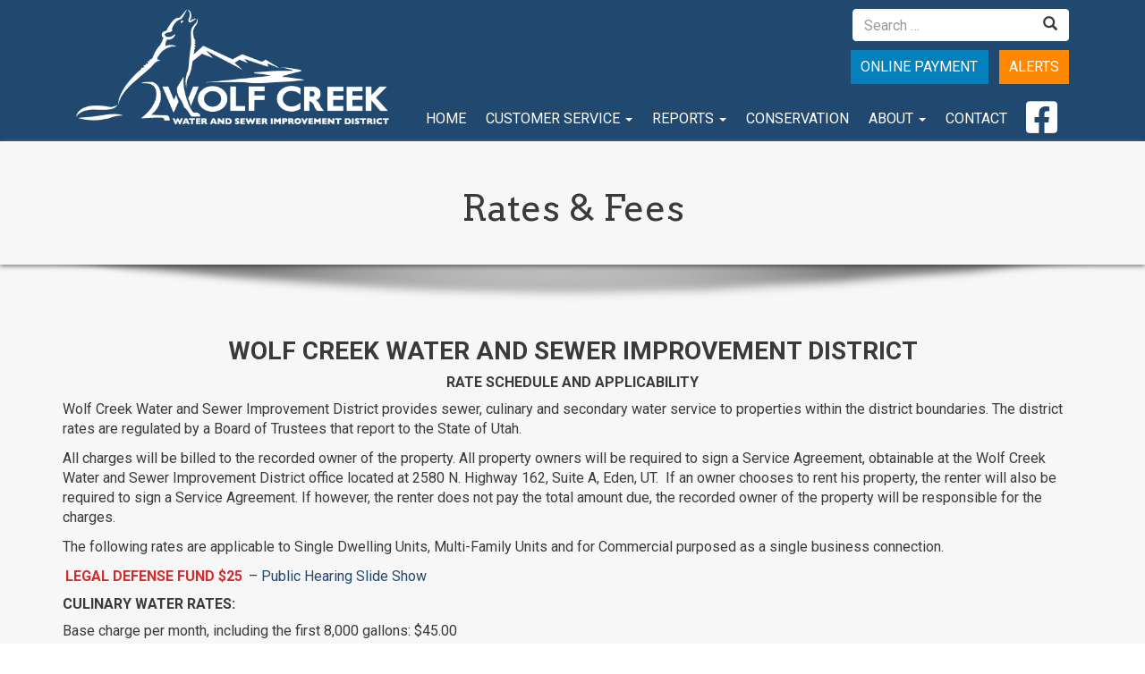

--- FILE ---
content_type: text/html; charset=UTF-8
request_url: https://wcwsid.com/rates-fees/
body_size: 15018
content:
<!DOCTYPE html>
<html lang="en-US">
<head>
    <meta http-equiv="content-type" content="text/html; charset=UTF-8" />
    <meta name="description" content="" />
    <meta http-equiv="X-UA-Compatible" content="IE=edge">
    <meta name="viewport" content="width=device-width, initial-scale=1">
    <link rel="pingback" href="https://wcwsid.com/xmlrpc.php" />
    <title>Rates &#038; Fees &#8211; Wolf Creek Water and Sewer Improvement District Eden, UT</title>
<meta name='robots' content='max-image-preview:large' />
	<style>img:is([sizes="auto" i], [sizes^="auto," i]) { contain-intrinsic-size: 3000px 1500px }</style>
	<link rel='dns-prefetch' href='//www.google.com' />
<link rel='dns-prefetch' href='//fonts.googleapis.com' />
<link rel='dns-prefetch' href='//use.fontawesome.com' />
<link rel="alternate" type="application/rss+xml" title="Wolf Creek Water and Sewer Improvement District Eden, UT &raquo; Feed" href="https://wcwsid.com/feed/" />
<link rel="alternate" type="application/rss+xml" title="Wolf Creek Water and Sewer Improvement District Eden, UT &raquo; Comments Feed" href="https://wcwsid.com/comments/feed/" />
<script type="text/javascript">
/* <![CDATA[ */
window._wpemojiSettings = {"baseUrl":"https:\/\/s.w.org\/images\/core\/emoji\/16.0.1\/72x72\/","ext":".png","svgUrl":"https:\/\/s.w.org\/images\/core\/emoji\/16.0.1\/svg\/","svgExt":".svg","source":{"concatemoji":"https:\/\/wcwsid.com\/wp-includes\/js\/wp-emoji-release.min.js?ver=6.8.3"}};
/*! This file is auto-generated */
!function(s,n){var o,i,e;function c(e){try{var t={supportTests:e,timestamp:(new Date).valueOf()};sessionStorage.setItem(o,JSON.stringify(t))}catch(e){}}function p(e,t,n){e.clearRect(0,0,e.canvas.width,e.canvas.height),e.fillText(t,0,0);var t=new Uint32Array(e.getImageData(0,0,e.canvas.width,e.canvas.height).data),a=(e.clearRect(0,0,e.canvas.width,e.canvas.height),e.fillText(n,0,0),new Uint32Array(e.getImageData(0,0,e.canvas.width,e.canvas.height).data));return t.every(function(e,t){return e===a[t]})}function u(e,t){e.clearRect(0,0,e.canvas.width,e.canvas.height),e.fillText(t,0,0);for(var n=e.getImageData(16,16,1,1),a=0;a<n.data.length;a++)if(0!==n.data[a])return!1;return!0}function f(e,t,n,a){switch(t){case"flag":return n(e,"\ud83c\udff3\ufe0f\u200d\u26a7\ufe0f","\ud83c\udff3\ufe0f\u200b\u26a7\ufe0f")?!1:!n(e,"\ud83c\udde8\ud83c\uddf6","\ud83c\udde8\u200b\ud83c\uddf6")&&!n(e,"\ud83c\udff4\udb40\udc67\udb40\udc62\udb40\udc65\udb40\udc6e\udb40\udc67\udb40\udc7f","\ud83c\udff4\u200b\udb40\udc67\u200b\udb40\udc62\u200b\udb40\udc65\u200b\udb40\udc6e\u200b\udb40\udc67\u200b\udb40\udc7f");case"emoji":return!a(e,"\ud83e\udedf")}return!1}function g(e,t,n,a){var r="undefined"!=typeof WorkerGlobalScope&&self instanceof WorkerGlobalScope?new OffscreenCanvas(300,150):s.createElement("canvas"),o=r.getContext("2d",{willReadFrequently:!0}),i=(o.textBaseline="top",o.font="600 32px Arial",{});return e.forEach(function(e){i[e]=t(o,e,n,a)}),i}function t(e){var t=s.createElement("script");t.src=e,t.defer=!0,s.head.appendChild(t)}"undefined"!=typeof Promise&&(o="wpEmojiSettingsSupports",i=["flag","emoji"],n.supports={everything:!0,everythingExceptFlag:!0},e=new Promise(function(e){s.addEventListener("DOMContentLoaded",e,{once:!0})}),new Promise(function(t){var n=function(){try{var e=JSON.parse(sessionStorage.getItem(o));if("object"==typeof e&&"number"==typeof e.timestamp&&(new Date).valueOf()<e.timestamp+604800&&"object"==typeof e.supportTests)return e.supportTests}catch(e){}return null}();if(!n){if("undefined"!=typeof Worker&&"undefined"!=typeof OffscreenCanvas&&"undefined"!=typeof URL&&URL.createObjectURL&&"undefined"!=typeof Blob)try{var e="postMessage("+g.toString()+"("+[JSON.stringify(i),f.toString(),p.toString(),u.toString()].join(",")+"));",a=new Blob([e],{type:"text/javascript"}),r=new Worker(URL.createObjectURL(a),{name:"wpTestEmojiSupports"});return void(r.onmessage=function(e){c(n=e.data),r.terminate(),t(n)})}catch(e){}c(n=g(i,f,p,u))}t(n)}).then(function(e){for(var t in e)n.supports[t]=e[t],n.supports.everything=n.supports.everything&&n.supports[t],"flag"!==t&&(n.supports.everythingExceptFlag=n.supports.everythingExceptFlag&&n.supports[t]);n.supports.everythingExceptFlag=n.supports.everythingExceptFlag&&!n.supports.flag,n.DOMReady=!1,n.readyCallback=function(){n.DOMReady=!0}}).then(function(){return e}).then(function(){var e;n.supports.everything||(n.readyCallback(),(e=n.source||{}).concatemoji?t(e.concatemoji):e.wpemoji&&e.twemoji&&(t(e.twemoji),t(e.wpemoji)))}))}((window,document),window._wpemojiSettings);
/* ]]> */
</script>
<link rel='stylesheet' id='editor_plus-plugin-frontend-style-css' href='https://wcwsid.com/wp-content/plugins/editorplus/dist/style-gutenberg-frontend-style.css?ver=6971958bc1eb8' type='text/css' media='' />
<style id='editor_plus-plugin-frontend-style-inline-css' type='text/css'>

    @font-face {
      font-family: 'eplus-icon';
      src: url('https://wcwsid.com/wp-content/plugins/editorplus/extensions/icon-inserter/fonts/eplus-icon.eot?xs1351');
      src: url('https://wcwsid.com/wp-content/plugins/editorplus/extensions/icon-inserter/fonts/eplus-icon.eot?xs1351#iefix')
          format('embedded-opentype'),
        url('https://wcwsid.com/wp-content/plugins/editorplus/extensions/icon-inserter/fonts/eplus-icon.ttf?xs1351') format('truetype'),
        url('https://wcwsid.com/wp-content/plugins/editorplus/extensions/icon-inserter/fonts/eplus-icon.woff?xs1351') format('woff'),
        url('https://wcwsid.com/wp-content/plugins/editorplus/extensions/icon-inserter/fonts/eplus-icon.svg?xs1351#eplus-icon') format('svg');
      font-weight: normal;
      font-style: normal;
      font-display: block;
    }
</style>
<style id='wp-emoji-styles-inline-css' type='text/css'>

	img.wp-smiley, img.emoji {
		display: inline !important;
		border: none !important;
		box-shadow: none !important;
		height: 1em !important;
		width: 1em !important;
		margin: 0 0.07em !important;
		vertical-align: -0.1em !important;
		background: none !important;
		padding: 0 !important;
	}
</style>
<link rel='stylesheet' id='wp-block-library-css' href='https://wcwsid.com/wp-includes/css/dist/block-library/style.min.css?ver=6.8.3' type='text/css' media='all' />
<style id='classic-theme-styles-inline-css' type='text/css'>
/*! This file is auto-generated */
.wp-block-button__link{color:#fff;background-color:#32373c;border-radius:9999px;box-shadow:none;text-decoration:none;padding:calc(.667em + 2px) calc(1.333em + 2px);font-size:1.125em}.wp-block-file__button{background:#32373c;color:#fff;text-decoration:none}
</style>
<style id='font-awesome-svg-styles-default-inline-css' type='text/css'>
.svg-inline--fa {
  display: inline-block;
  height: 1em;
  overflow: visible;
  vertical-align: -.125em;
}
</style>
<link rel='stylesheet' id='font-awesome-svg-styles-css' href='http://wcwsid.com/wp-content/uploads/font-awesome/v6.2.0/css/svg-with-js.css' type='text/css' media='all' />
<style id='font-awesome-svg-styles-inline-css' type='text/css'>
   .wp-block-font-awesome-icon svg::before,
   .wp-rich-text-font-awesome-icon svg::before {content: unset;}
</style>
<style id='global-styles-inline-css' type='text/css'>
:root{--wp--preset--aspect-ratio--square: 1;--wp--preset--aspect-ratio--4-3: 4/3;--wp--preset--aspect-ratio--3-4: 3/4;--wp--preset--aspect-ratio--3-2: 3/2;--wp--preset--aspect-ratio--2-3: 2/3;--wp--preset--aspect-ratio--16-9: 16/9;--wp--preset--aspect-ratio--9-16: 9/16;--wp--preset--color--black: #000000;--wp--preset--color--cyan-bluish-gray: #abb8c3;--wp--preset--color--white: #ffffff;--wp--preset--color--pale-pink: #f78da7;--wp--preset--color--vivid-red: #cf2e2e;--wp--preset--color--luminous-vivid-orange: #ff6900;--wp--preset--color--luminous-vivid-amber: #fcb900;--wp--preset--color--light-green-cyan: #7bdcb5;--wp--preset--color--vivid-green-cyan: #00d084;--wp--preset--color--pale-cyan-blue: #8ed1fc;--wp--preset--color--vivid-cyan-blue: #0693e3;--wp--preset--color--vivid-purple: #9b51e0;--wp--preset--gradient--vivid-cyan-blue-to-vivid-purple: linear-gradient(135deg,rgba(6,147,227,1) 0%,rgb(155,81,224) 100%);--wp--preset--gradient--light-green-cyan-to-vivid-green-cyan: linear-gradient(135deg,rgb(122,220,180) 0%,rgb(0,208,130) 100%);--wp--preset--gradient--luminous-vivid-amber-to-luminous-vivid-orange: linear-gradient(135deg,rgba(252,185,0,1) 0%,rgba(255,105,0,1) 100%);--wp--preset--gradient--luminous-vivid-orange-to-vivid-red: linear-gradient(135deg,rgba(255,105,0,1) 0%,rgb(207,46,46) 100%);--wp--preset--gradient--very-light-gray-to-cyan-bluish-gray: linear-gradient(135deg,rgb(238,238,238) 0%,rgb(169,184,195) 100%);--wp--preset--gradient--cool-to-warm-spectrum: linear-gradient(135deg,rgb(74,234,220) 0%,rgb(151,120,209) 20%,rgb(207,42,186) 40%,rgb(238,44,130) 60%,rgb(251,105,98) 80%,rgb(254,248,76) 100%);--wp--preset--gradient--blush-light-purple: linear-gradient(135deg,rgb(255,206,236) 0%,rgb(152,150,240) 100%);--wp--preset--gradient--blush-bordeaux: linear-gradient(135deg,rgb(254,205,165) 0%,rgb(254,45,45) 50%,rgb(107,0,62) 100%);--wp--preset--gradient--luminous-dusk: linear-gradient(135deg,rgb(255,203,112) 0%,rgb(199,81,192) 50%,rgb(65,88,208) 100%);--wp--preset--gradient--pale-ocean: linear-gradient(135deg,rgb(255,245,203) 0%,rgb(182,227,212) 50%,rgb(51,167,181) 100%);--wp--preset--gradient--electric-grass: linear-gradient(135deg,rgb(202,248,128) 0%,rgb(113,206,126) 100%);--wp--preset--gradient--midnight: linear-gradient(135deg,rgb(2,3,129) 0%,rgb(40,116,252) 100%);--wp--preset--font-size--small: 13px;--wp--preset--font-size--medium: 20px;--wp--preset--font-size--large: 36px;--wp--preset--font-size--x-large: 42px;--wp--preset--spacing--20: 0.44rem;--wp--preset--spacing--30: 0.67rem;--wp--preset--spacing--40: 1rem;--wp--preset--spacing--50: 1.5rem;--wp--preset--spacing--60: 2.25rem;--wp--preset--spacing--70: 3.38rem;--wp--preset--spacing--80: 5.06rem;--wp--preset--shadow--natural: 6px 6px 9px rgba(0, 0, 0, 0.2);--wp--preset--shadow--deep: 12px 12px 50px rgba(0, 0, 0, 0.4);--wp--preset--shadow--sharp: 6px 6px 0px rgba(0, 0, 0, 0.2);--wp--preset--shadow--outlined: 6px 6px 0px -3px rgba(255, 255, 255, 1), 6px 6px rgba(0, 0, 0, 1);--wp--preset--shadow--crisp: 6px 6px 0px rgba(0, 0, 0, 1);}:where(.is-layout-flex){gap: 0.5em;}:where(.is-layout-grid){gap: 0.5em;}body .is-layout-flex{display: flex;}.is-layout-flex{flex-wrap: wrap;align-items: center;}.is-layout-flex > :is(*, div){margin: 0;}body .is-layout-grid{display: grid;}.is-layout-grid > :is(*, div){margin: 0;}:where(.wp-block-columns.is-layout-flex){gap: 2em;}:where(.wp-block-columns.is-layout-grid){gap: 2em;}:where(.wp-block-post-template.is-layout-flex){gap: 1.25em;}:where(.wp-block-post-template.is-layout-grid){gap: 1.25em;}.has-black-color{color: var(--wp--preset--color--black) !important;}.has-cyan-bluish-gray-color{color: var(--wp--preset--color--cyan-bluish-gray) !important;}.has-white-color{color: var(--wp--preset--color--white) !important;}.has-pale-pink-color{color: var(--wp--preset--color--pale-pink) !important;}.has-vivid-red-color{color: var(--wp--preset--color--vivid-red) !important;}.has-luminous-vivid-orange-color{color: var(--wp--preset--color--luminous-vivid-orange) !important;}.has-luminous-vivid-amber-color{color: var(--wp--preset--color--luminous-vivid-amber) !important;}.has-light-green-cyan-color{color: var(--wp--preset--color--light-green-cyan) !important;}.has-vivid-green-cyan-color{color: var(--wp--preset--color--vivid-green-cyan) !important;}.has-pale-cyan-blue-color{color: var(--wp--preset--color--pale-cyan-blue) !important;}.has-vivid-cyan-blue-color{color: var(--wp--preset--color--vivid-cyan-blue) !important;}.has-vivid-purple-color{color: var(--wp--preset--color--vivid-purple) !important;}.has-black-background-color{background-color: var(--wp--preset--color--black) !important;}.has-cyan-bluish-gray-background-color{background-color: var(--wp--preset--color--cyan-bluish-gray) !important;}.has-white-background-color{background-color: var(--wp--preset--color--white) !important;}.has-pale-pink-background-color{background-color: var(--wp--preset--color--pale-pink) !important;}.has-vivid-red-background-color{background-color: var(--wp--preset--color--vivid-red) !important;}.has-luminous-vivid-orange-background-color{background-color: var(--wp--preset--color--luminous-vivid-orange) !important;}.has-luminous-vivid-amber-background-color{background-color: var(--wp--preset--color--luminous-vivid-amber) !important;}.has-light-green-cyan-background-color{background-color: var(--wp--preset--color--light-green-cyan) !important;}.has-vivid-green-cyan-background-color{background-color: var(--wp--preset--color--vivid-green-cyan) !important;}.has-pale-cyan-blue-background-color{background-color: var(--wp--preset--color--pale-cyan-blue) !important;}.has-vivid-cyan-blue-background-color{background-color: var(--wp--preset--color--vivid-cyan-blue) !important;}.has-vivid-purple-background-color{background-color: var(--wp--preset--color--vivid-purple) !important;}.has-black-border-color{border-color: var(--wp--preset--color--black) !important;}.has-cyan-bluish-gray-border-color{border-color: var(--wp--preset--color--cyan-bluish-gray) !important;}.has-white-border-color{border-color: var(--wp--preset--color--white) !important;}.has-pale-pink-border-color{border-color: var(--wp--preset--color--pale-pink) !important;}.has-vivid-red-border-color{border-color: var(--wp--preset--color--vivid-red) !important;}.has-luminous-vivid-orange-border-color{border-color: var(--wp--preset--color--luminous-vivid-orange) !important;}.has-luminous-vivid-amber-border-color{border-color: var(--wp--preset--color--luminous-vivid-amber) !important;}.has-light-green-cyan-border-color{border-color: var(--wp--preset--color--light-green-cyan) !important;}.has-vivid-green-cyan-border-color{border-color: var(--wp--preset--color--vivid-green-cyan) !important;}.has-pale-cyan-blue-border-color{border-color: var(--wp--preset--color--pale-cyan-blue) !important;}.has-vivid-cyan-blue-border-color{border-color: var(--wp--preset--color--vivid-cyan-blue) !important;}.has-vivid-purple-border-color{border-color: var(--wp--preset--color--vivid-purple) !important;}.has-vivid-cyan-blue-to-vivid-purple-gradient-background{background: var(--wp--preset--gradient--vivid-cyan-blue-to-vivid-purple) !important;}.has-light-green-cyan-to-vivid-green-cyan-gradient-background{background: var(--wp--preset--gradient--light-green-cyan-to-vivid-green-cyan) !important;}.has-luminous-vivid-amber-to-luminous-vivid-orange-gradient-background{background: var(--wp--preset--gradient--luminous-vivid-amber-to-luminous-vivid-orange) !important;}.has-luminous-vivid-orange-to-vivid-red-gradient-background{background: var(--wp--preset--gradient--luminous-vivid-orange-to-vivid-red) !important;}.has-very-light-gray-to-cyan-bluish-gray-gradient-background{background: var(--wp--preset--gradient--very-light-gray-to-cyan-bluish-gray) !important;}.has-cool-to-warm-spectrum-gradient-background{background: var(--wp--preset--gradient--cool-to-warm-spectrum) !important;}.has-blush-light-purple-gradient-background{background: var(--wp--preset--gradient--blush-light-purple) !important;}.has-blush-bordeaux-gradient-background{background: var(--wp--preset--gradient--blush-bordeaux) !important;}.has-luminous-dusk-gradient-background{background: var(--wp--preset--gradient--luminous-dusk) !important;}.has-pale-ocean-gradient-background{background: var(--wp--preset--gradient--pale-ocean) !important;}.has-electric-grass-gradient-background{background: var(--wp--preset--gradient--electric-grass) !important;}.has-midnight-gradient-background{background: var(--wp--preset--gradient--midnight) !important;}.has-small-font-size{font-size: var(--wp--preset--font-size--small) !important;}.has-medium-font-size{font-size: var(--wp--preset--font-size--medium) !important;}.has-large-font-size{font-size: var(--wp--preset--font-size--large) !important;}.has-x-large-font-size{font-size: var(--wp--preset--font-size--x-large) !important;}
:where(.wp-block-post-template.is-layout-flex){gap: 1.25em;}:where(.wp-block-post-template.is-layout-grid){gap: 1.25em;}
:where(.wp-block-columns.is-layout-flex){gap: 2em;}:where(.wp-block-columns.is-layout-grid){gap: 2em;}
:root :where(.wp-block-pullquote){font-size: 1.5em;line-height: 1.6;}
</style>
<link rel='stylesheet' id='contact-form-7-css' href='https://wcwsid.com/wp-content/plugins/contact-form-7/includes/css/styles.css?ver=6.1.1' type='text/css' media='all' />
<link rel='stylesheet' id='pwrcap-style-css' href='https://wcwsid.com/wp-content/plugins/power-captcha-recaptcha/assets/css/captcha.min.css?ver=1.1.0' type='text/css' media='all' />
<link rel='stylesheet' id='wpb-google-fonts-css' href='https://fonts.googleapis.com/css?family=Arvo%3A400%2C400i%2C700%2C700i%7CRoboto%3A100%2C100i%2C300%2C300i%2C400%2C400i%2C700&#038;ver=6.8.3' type='text/css' media='all' />
<link rel='stylesheet' id='stylesheet-css' href='https://wcwsid.com/wp-content/themes/devdmbootstrap3-sasschild/style.css?ver=1' type='text/css' media='all' />
<link rel='stylesheet' id='font-awesome-official-css' href='https://use.fontawesome.com/releases/v6.2.0/css/all.css' type='text/css' media='all' integrity="sha384-SOnAn/m2fVJCwnbEYgD4xzrPtvsXdElhOVvR8ND1YjB5nhGNwwf7nBQlhfAwHAZC" crossorigin="anonymous" />
<link rel='stylesheet' id='dashicons-css' href='https://wcwsid.com/wp-includes/css/dashicons.min.css?ver=6.8.3' type='text/css' media='all' />
<link rel='stylesheet' id='my-calendar-lists-css' href='https://wcwsid.com/wp-content/plugins/my-calendar/css/list-presets.css?ver=3.6.14' type='text/css' media='all' />
<link rel='stylesheet' id='my-calendar-reset-css' href='https://wcwsid.com/wp-content/plugins/my-calendar/css/reset.css?ver=3.6.14' type='text/css' media='all' />
<link rel='stylesheet' id='my-calendar-style-css' href='https://wcwsid.com/wp-content/plugins/my-calendar/styles/twentyfourteen.css?ver=3.6.14-twentyfourteen-css' type='text/css' media='all' />
<style id='my-calendar-style-inline-css' type='text/css'>

/* Styles by My Calendar - Joe Dolson https://www.joedolson.com/ */

.my-calendar-modal .event-title svg { background-color: #ffffcc; padding: 3px; }
.mc-main .mc_general .event-title, .mc-main .mc_general .event-title a { background: #ffffcc !important; color: #000000 !important; }
.mc-main .mc_general .event-title button { background: #ffffcc !important; color: #000000 !important; }
.mc-main .mc_general .event-title a:hover, .mc-main .mc_general .event-title a:focus { background: #ffffff !important;}
.mc-main .mc_general .event-title button:hover, .mc-main .mc_general .event-title button:focus { background: #ffffff !important;}
.mc-main, .mc-event, .my-calendar-modal, .my-calendar-modal-overlay, .mc-event-list {--primary-dark: #313233; --primary-light: #fff; --secondary-light: #fff; --secondary-dark: #000; --highlight-dark: #666; --highlight-light: #efefef; --close-button: #b32d2e; --search-highlight-bg: #f5e6ab; --navbar-background: transparent; --nav-button-bg: #fff; --nav-button-color: #313233; --nav-button-border: #313233; --nav-input-border: #313233; --nav-input-background: #fff; --nav-input-color: #313233; --grid-cell-border: #0000001f; --grid-header-border: #313233; --grid-header-color: #313233; --grid-weekend-color: #313233; --grid-header-bg: transparent; --grid-weekend-bg: transparent; --grid-cell-background: transparent; --current-day-border: #313233; --current-day-color: #313233; --current-day-bg: transparent; --date-has-events-bg: #313233; --date-has-events-color: #f6f7f7; --calendar-heading: clamp( 1.125rem, 24px, 2.5rem ); --event-title: clamp( 1.25rem, 24px, 2.5rem ); --grid-date: 16px; --grid-date-heading: clamp( .75rem, 16px, 1.5rem ); --modal-title: 1.5rem; --navigation-controls: clamp( .75rem, 16px, 1.5rem ); --card-heading: 1.125rem; --list-date: 1.25rem; --author-card: clamp( .75rem, 14px, 1.5rem); --single-event-title: clamp( 1.25rem, 24px, 2.5rem ); --mini-time-text: clamp( .75rem, 14px 1.25rem ); --list-event-date: 1.25rem; --list-event-title: 1.2rem; --grid-max-width: 1260px; --list-preset-border-color: #000000; --list-preset-stripe-background: rgba( 0,0,0,.04 ); --list-preset-date-badge-background: #000; --list-preset-date-badge-color: #fff; --list-preset-background: transparent; --category-mc_general: #ffffcc; }
</style>
<link rel='stylesheet' id='font-awesome-official-v4shim-css' href='https://use.fontawesome.com/releases/v6.2.0/css/v4-shims.css' type='text/css' media='all' integrity="sha384-MAgG0MNwzSXBbmOw4KK9yjMrRaUNSCk3WoZPkzVC1rmhXzerY4gqk/BLNYtdOFCO" crossorigin="anonymous" />
<script type="text/javascript" src="https://wcwsid.com/wp-includes/js/jquery/jquery.min.js?ver=3.7.1" id="jquery-core-js"></script>
<script type="text/javascript" src="https://wcwsid.com/wp-includes/js/jquery/jquery-migrate.min.js?ver=3.4.1" id="jquery-migrate-js"></script>
<script type="text/javascript" id="pwrcap-captcha-js-extra">
/* <![CDATA[ */
var pwrcap = {"site_key":"6LdZXxIUAAAAAAvQCafuBVTvd94FYldfIaAgEQPt"};
/* ]]> */
</script>
<script type="text/javascript" src="https://wcwsid.com/wp-content/plugins/power-captcha-recaptcha/assets/js/captcha.min.js?ver=1.1.0" id="pwrcap-captcha-js"></script>
<script type="text/javascript" src="https://www.google.com/recaptcha/api.js?onload=pwrcapInitV3&amp;render=6LdZXxIUAAAAAAvQCafuBVTvd94FYldfIaAgEQPt&amp;ver=1.1.0" id="pwrcap-api-js"></script>
<link rel="https://api.w.org/" href="https://wcwsid.com/wp-json/" /><link rel="alternate" title="JSON" type="application/json" href="https://wcwsid.com/wp-json/wp/v2/pages/826" /><link rel="EditURI" type="application/rsd+xml" title="RSD" href="https://wcwsid.com/xmlrpc.php?rsd" />
<meta name="generator" content="WordPress 6.8.3" />
<link rel="canonical" href="https://wcwsid.com/rates-fees/" />
<link rel='shortlink' href='https://wcwsid.com/?p=826' />
<link rel="alternate" title="oEmbed (JSON)" type="application/json+oembed" href="https://wcwsid.com/wp-json/oembed/1.0/embed?url=https%3A%2F%2Fwcwsid.com%2Frates-fees%2F" />
<link rel="alternate" title="oEmbed (XML)" type="text/xml+oembed" href="https://wcwsid.com/wp-json/oembed/1.0/embed?url=https%3A%2F%2Fwcwsid.com%2Frates-fees%2F&#038;format=xml" />
<style type="text/css">
.pinwheel_slider { margin: 0 auto !important; }
.pinwheel_slider .pinwheel_text {
padding-left: 15px !important;
text-align: left;
}
.carousel-caption {
left: 0;
}</style>
			<style id="editorplus-generated-styles-header">
				h3{font-family:Roboto,sans-serif}h5{font-family:Roboto,sans-serif;font-weight:bold}.eplus-styles-uid-32e378{grid-template-columns:repeat(1,1fr);list-style-type:decimal}@media (max-width:981px){.eplus-styles-uid-32e378{list-style-type:}}@media (max-width:600px){.eplus-styles-uid-32e378{list-style-type:}}.eplus-styles-uid-32e378:hover{list-style-type:}.eplus-styles-uid-1ceac1{grid-template-columns:repeat(1,1fr);list-style-type:disc}@media (max-width:981px){.eplus-styles-uid-1ceac1{list-style-type:}}@media (max-width:600px){.eplus-styles-uid-1ceac1{list-style-type:}}.eplus-styles-uid-1ceac1:hover{list-style-type:}.eplus-styles-uid-e60cae{padding-top:0;padding-right:0;padding-bottom:0;padding-left:0}.eplus-styles-uid-befff6{grid-template-columns:repeat(1,1fr);list-style-type:disc}@media (max-width:981px){.eplus-styles-uid-befff6{list-style-type:}}@media (max-width:600px){.eplus-styles-uid-befff6{list-style-type:}}.eplus-styles-uid-befff6:hover{list-style-type:}.eplus-styles-uid-08e703{margin-top:0;margin-right:auto;margin-bottom:0;margin-left:auto;padding-top:0}.eplus-styles-uid-3ec07d{grid-template-columns:repeat(1,1fr);list-style-type:decimal}@media (max-width:981px){.eplus-styles-uid-3ec07d{list-style-type:}}@media (max-width:600px){.eplus-styles-uid-3ec07d{list-style-type:}}.eplus-styles-uid-3ec07d:hover{list-style-type:}.eplus-styles-uid-a1d052{grid-template-columns:repeat(1,1fr);list-style-type:disc}@media (max-width:981px){.eplus-styles-uid-a1d052{list-style-type:}}@media (max-width:600px){.eplus-styles-uid-a1d052{list-style-type:}}.eplus-styles-uid-a1d052:hover{list-style-type:}.eplus-styles-uid-cef88f{grid-template-columns:repeat(1,1fr);list-style-type:disc}@media (max-width:981px){.eplus-styles-uid-cef88f{list-style-type:}}@media (max-width:600px){.eplus-styles-uid-cef88f{list-style-type:}}.eplus-styles-uid-cef88f:hover{list-style-type:}.eplus-styles-uid-eed5a7{grid-template-columns:repeat(1,1fr);list-style-type:disc}@media (max-width:981px){.eplus-styles-uid-eed5a7{list-style-type:}}@media (max-width:600px){.eplus-styles-uid-eed5a7{list-style-type:}}.eplus-styles-uid-eed5a7:hover{list-style-type:}.eplus-styles-uid-80033a{}.sup-details .one{color:#0480bc}.sup-details .two{color:#ff8800}.eplus-styles-uid-6cbd3e{text-transform:uppercase;margin-bottom:0}.eplus-styles-uid-df5368{grid-template-columns:repeat(1,1fr);list-style-type:decimal}@media (max-width:981px){.eplus-styles-uid-df5368{list-style-type:}}@media (max-width:600px){.eplus-styles-uid-df5368{list-style-type:}}.eplus-styles-uid-df5368:hover{list-style-type:}.eplus-styles-uid-ba6466{padding-top:0;padding-right:0;padding-bottom:0;padding-left:0;z-index:0}@media (max-width:981px){.eplus-styles-uid-ba6466{z-index:0}}@media (max-width:600px){.eplus-styles-uid-ba6466{z-index:0}}.eplus-styles-uid-ba6466:hover{z-index:0}.eplus-styles-uid-bc44ab{grid-template-columns:repeat(1,1fr);list-style-type:disc}@media (max-width:981px){.eplus-styles-uid-bc44ab{list-style-type:}}@media (max-width:600px){.eplus-styles-uid-bc44ab{list-style-type:}}.eplus-styles-uid-bc44ab:hover{list-style-type:}.eplus-styles-uid-65f3fa{z-index:0}@media (max-width:981px){.eplus-styles-uid-65f3fa{z-index:0}}@media (max-width:600px){.eplus-styles-uid-65f3fa{z-index:0}}.eplus-styles-uid-65f3fa:hover{z-index:0}.eplus-styles-uid-033b60{margin-top:0;margin-bottom:0;padding-top:0;padding-right:0;padding-bottom:0;padding-left:0}.eplus-styles-uid-629520{margin-bottom:0}.font-13{font-size:13px}.eplus-styles-uid-ecc90c{grid-template-columns:repeat(1,1fr);list-style-type:decimal}@media (max-width:981px){.eplus-styles-uid-ecc90c{list-style-type:}}@media (max-width:600px){.eplus-styles-uid-ecc90c{list-style-type:}}.eplus-styles-uid-ecc90c:hover{list-style-type:}.eplus-styles-uid-2b1b29{grid-template-columns:repeat(1,1fr);list-style-type:disc}@media (max-width:981px){.eplus-styles-uid-2b1b29{list-style-type:}}@media (max-width:600px){.eplus-styles-uid-2b1b29{list-style-type:}}.eplus-styles-uid-2b1b29:hover{list-style-type:}.eplus-styles-uid-320d59{margin-bottom:0}.eplus-styles-uid-ad0125{grid-template-columns:repeat(1,1fr);list-style-type:disc}@media (max-width:981px){.eplus-styles-uid-ad0125{list-style-type:}}@media (max-width:600px){.eplus-styles-uid-ad0125{list-style-type:}}.eplus-styles-uid-ad0125:hover{list-style-type:}.eplus-styles-uid-c3f35f{grid-template-columns:repeat(1,1fr);list-style-type:disc}@media (max-width:981px){.eplus-styles-uid-c3f35f{list-style-type:}}@media (max-width:600px){.eplus-styles-uid-c3f35f{list-style-type:}}.eplus-styles-uid-c3f35f:hover{list-style-type:}			</style>
<style type="text/css" id="custom-background-css">
body.custom-background { background-color: #ffffff; }
</style>
	<link rel="icon" href="https://wcwsid.com/wp-content/uploads/2022/09/cropped-favicon-blue-bg-32x32.png" sizes="32x32" />
<link rel="icon" href="https://wcwsid.com/wp-content/uploads/2022/09/cropped-favicon-blue-bg-192x192.png" sizes="192x192" />
<link rel="apple-touch-icon" href="https://wcwsid.com/wp-content/uploads/2022/09/cropped-favicon-blue-bg-180x180.png" />
<meta name="msapplication-TileImage" content="https://wcwsid.com/wp-content/uploads/2022/09/cropped-favicon-blue-bg-270x270.png" />
		<style type="text/css" id="wp-custom-css">
			.dmbs-top-menu .navbar-inverse .navbar-nav > li > a {
	padding-left: 11px;
	padding-right: 11px;
}
.fb-link,
.lower-fb-link,
.lower-fb-link:hover {
	color: white;
}
.lower-fb-link i {
	margin-top: -2px;
}
.fb-link i,
.lower-fb-link i {
	font-size: 2.5em;
}
.fb-link i {
	margin-left: 10px;
	margin-top: 3px;
}
.dmbs-top-menu .navbar-inverse .navbar-nav a.fb-link,
a.lower-fb-link:hover {
	color: white;
	background-color: #21486F;
}
.lower-search .col-xs-2, .lower-search .col-sm-2 {
	padding-left: 15px;
}
.brochure-p {
	padding-left: 15px;
}		</style>
		</head>
<body class="wp-singular page-template page-template-fullwidthpage page-template-fullwidthpage-php page page-id-826 custom-background wp-theme-devdmbootstrap3 wp-child-theme-devdmbootstrap3-sasschild eplus_styles page-rates-fees">



    <div class="dmbs-header">
        <div class="container dmbs-container">

            
                            <div class="col-xs-7 col-sm-6 col-md-offset-0 col-md-4 dmbs-header-img text-left">
                    <a href="https://wcwsid.com/"><img class="img-responsive" src="https://wcwsid.com/wp-content/uploads/2017/01/logo-wcwsid-white.png" alt="" /></a>
                </div>
                <div class="col-xs-5 col-sm-4 col-sm-offset-2 col-md-offset-4 hidden-lg">
                                        <div class="header-two">
                          			<div class="textwidget"><a class="payment text-uppercase" target="_blank" href="https://www.utilitybillingsystem.net/Default.aspx?CompanyID=BD086420-DD19-4283-AB85-460599A6A604">Online Payment</a>
<a class="header-alert & 
notices" href="/alerts /">		<link href="https://wcwsid.com/wp-content/plugins/big-boom-alert-bar/css/albar.css" rel='stylesheet'/>
		
		<div
			id='alert-bar-msg'
			style="color: #ffffff; background: #ff8800; "		
		>ALERTS		</div>
		</a>
</div>
		                      </div>
                                  </div>
            
            <div class="col-md-8 dmbs-header-text visible-lg">
                                <div class="header-one text-right"><form class="form-inline" method="get" id="searchform" action="https://wcwsid.com/" role="search">
    <label for="s" class="sr-only">Search</label>
    <div class="input-group">
        <input class="field form-control" id="s" name="s" type="text" placeholder="Search &hellip;">
        <span class="input-group-btn">
            <button type="submit" class="btn"><i class="glyphicon glyphicon-search"></i></button>
        </span>
    </div>
</form>
</div>                                              <div class="header-two">
                      			<div class="textwidget"><a class="payment text-uppercase" target="_blank" href="https://www.utilitybillingsystem.net/Default.aspx?CompanyID=BD086420-DD19-4283-AB85-460599A6A604">Online Payment</a>
<a class="header-alert & 
notices" href="/alerts /">		<link href="https://wcwsid.com/wp-content/plugins/big-boom-alert-bar/css/albar.css" rel='stylesheet'/>
		
		<div
			id='alert-bar-msg'
			style="color: #ffffff; background: #ff8800; "		
		>ALERTS		</div>
		</a>
</div>
		                  </div>
              
                                                

    <div class="row dmbs-top-menu visible-lg">
        <nav class="navbar navbar-inverse" role="navigation">

                <div class="collapse navbar-collapse navbar-1-collapse col-md-12 text-uppercase"><ul id="menu-header-menu" class="nav navbar-nav"><li id="menu-item-822" class="menu-item menu-item-type-custom menu-item-object-custom menu-item-822"><a title="Home" href="/">Home</a></li>
<li id="menu-item-844" class="menu-item menu-item-type-post_type menu-item-object-page current-menu-ancestor current-menu-parent current_page_parent current_page_ancestor menu-item-has-children menu-item-844 dropdown"><a title="Customer Service" href="#" data-toggle="dropdown" class="dropdown-toggle" aria-haspopup="true">Customer Service <span class="caret"></span></a>
<ul role="menu" class=" dropdown-menu">
	<li id="menu-item-1041" class="menu-item menu-item-type-post_type menu-item-object-page menu-item-1041"><a title="General Information" href="https://wcwsid.com/customer-service/">General Information</a></li>
	<li id="menu-item-3916" class="menu-item menu-item-type-post_type menu-item-object-page menu-item-3916"><a title="Education" href="https://wcwsid.com/education/">Education</a></li>
	<li id="menu-item-845" class="menu-item menu-item-type-custom menu-item-object-custom menu-item-845"><a title="Online Payment" target="_blank" href="https://www.utilitybillingsystem.net/Default.aspx?CompanyID=BD086420-DD19-4283-AB85-460599A6A604">Online Payment</a></li>
	<li id="menu-item-846" class="menu-item menu-item-type-post_type menu-item-object-page current-menu-item page_item page-item-826 current_page_item menu-item-846 active"><a title="Rates &#038; Fees" href="https://wcwsid.com/rates-fees/">Rates &#038; Fees</a></li>
	<li id="menu-item-1264" class="menu-item menu-item-type-post_type menu-item-object-page menu-item-1264"><a title="Water &amp; Sewer Service Agreement" href="https://wcwsid.com/service-agreement/">Water &#038; Sewer Service Agreement</a></li>
	<li id="menu-item-5522" class="menu-item menu-item-type-post_type menu-item-object-page menu-item-5522"><a title="Osprey Sewer Service Agreement" href="https://wcwsid.com/osprey-sewer-service-agreement/">Osprey Sewer Service Agreement</a></li>
</ul>
</li>
<li id="menu-item-1071" class="menu-item menu-item-type-custom menu-item-object-custom menu-item-has-children menu-item-1071 dropdown"><a title="Reports" href="#" data-toggle="dropdown" class="dropdown-toggle" aria-haspopup="true">Reports <span class="caret"></span></a>
<ul role="menu" class=" dropdown-menu">
	<li id="menu-item-875" class="menu-item menu-item-type-post_type menu-item-object-page menu-item-875"><a title="Meeting Schedule" href="https://wcwsid.com/meeting-schedule/">Meeting Schedule</a></li>
	<li id="menu-item-872" class="menu-item menu-item-type-post_type menu-item-object-page menu-item-872"><a title="Agendas" href="https://wcwsid.com/agendas/">Agendas</a></li>
	<li id="menu-item-876" class="menu-item menu-item-type-post_type menu-item-object-page menu-item-876"><a title="Minutes" href="https://wcwsid.com/minutes/">Minutes</a></li>
	<li id="menu-item-874" class="menu-item menu-item-type-post_type menu-item-object-page menu-item-874"><a title="Financials" href="https://wcwsid.com/financials/">Financials</a></li>
	<li id="menu-item-873" class="menu-item menu-item-type-post_type menu-item-object-page menu-item-873"><a title="Budgets" href="https://wcwsid.com/budgets/">Budgets</a></li>
	<li id="menu-item-1072" class="menu-item menu-item-type-post_type menu-item-object-page menu-item-1072"><a title="Water &amp; Sewer Reports" href="https://wcwsid.com/reports/">Water &#038; Sewer Reports</a></li>
	<li id="menu-item-5557" class="menu-item menu-item-type-custom menu-item-object-custom menu-item-5557"><a title="Lead &amp; Copper Reporting Map" target="_blank" href="https://ddwlead-hub.maps.arcgis.com/apps/dashboards/69755531c64b426f932fa45e320f1bce">Lead &#038; Copper Reporting Map</a></li>
</ul>
</li>
<li id="menu-item-849" class="menu-item menu-item-type-post_type menu-item-object-page menu-item-849"><a title="Conservation" href="https://wcwsid.com/conservation/">Conservation</a></li>
<li id="menu-item-850" class="menu-item menu-item-type-post_type menu-item-object-page menu-item-has-children menu-item-850 dropdown"><a title="About" href="#" data-toggle="dropdown" class="dropdown-toggle" aria-haspopup="true">About <span class="caret"></span></a>
<ul role="menu" class=" dropdown-menu">
	<li id="menu-item-1003" class="menu-item menu-item-type-post_type menu-item-object-page menu-item-1003"><a title="About WCWSID" href="https://wcwsid.com/about/">About WCWSID</a></li>
	<li id="menu-item-871" class="menu-item menu-item-type-post_type menu-item-object-page menu-item-871"><a title="Board of Trustees" href="https://wcwsid.com/board-of-trustees/">Board of Trustees</a></li>
	<li id="menu-item-870" class="menu-item menu-item-type-post_type menu-item-object-page menu-item-870"><a title="General Manager" href="https://wcwsid.com/general-manager/">General Manager</a></li>
	<li id="menu-item-869" class="menu-item menu-item-type-post_type menu-item-object-page menu-item-869"><a title="Assistant Manager" href="https://wcwsid.com/assistant-manager/">Assistant Manager</a></li>
</ul>
</li>
<li id="menu-item-851" class="npr menu-item menu-item-type-post_type menu-item-object-page menu-item-851"><a title="Contact" href="https://wcwsid.com/contact/">Contact</a></li>
</ul></div>        </nav>
    </div>

            </div>
        </div>
    </div>
    <div class="hidden-lg lower-search col-md-12">
      <div class="col-sm-1 col-xs-2">
        <div class="navbar-header">
            <button type="button" class="navbar-toggle" data-toggle="collapse" data-target=".navbar-1-collapse">
                <span class="sr-only">Toggle navigation</span>
                <span class="icon-bar"></span>
                <span class="icon-bar"></span>
                <span class="icon-bar"></span>
            </button>
        </div>
      </div>
      <div class="col-sm-10 col-xs-8">
        <form class="form-inline" method="get" id="searchform" action="https://wcwsid.com/" role="search">
    <label for="s" class="sr-only">Search</label>
    <div class="input-group">
        <input class="field form-control" id="s" name="s" type="text" placeholder="Search &hellip;">
        <span class="input-group-btn">
            <button type="submit" class="btn"><i class="glyphicon glyphicon-search"></i></button>
        </span>
    </div>
</form>
      </div>
      <div class="col-sm-1 col-xs-2">
        <a class="lower-fb-link" href="https://www.facebook.com/wcwsid" alt="See us on Facebook">
          <i class="fa-brands fa-square-facebook"></i>
        </a>
      </div>
      <div class="clearfix"></div>
    </div>
    <div class="lower-nav hidden-lg">
      <div class="collapse navbar-collapse navbar-1-collapse col-md-12 text-uppercase"><ul id="menu-header-menu-1" class="nav navbar-nav"><li class="menu-item menu-item-type-custom menu-item-object-custom menu-item-822"><a title="Home" href="/">Home</a></li>
<li class="menu-item menu-item-type-post_type menu-item-object-page current-menu-ancestor current-menu-parent current_page_parent current_page_ancestor menu-item-has-children menu-item-844 dropdown"><a title="Customer Service" href="#" data-toggle="dropdown" class="dropdown-toggle" aria-haspopup="true">Customer Service <span class="caret"></span></a>
<ul role="menu" class=" dropdown-menu">
	<li class="menu-item menu-item-type-post_type menu-item-object-page menu-item-1041"><a title="General Information" href="https://wcwsid.com/customer-service/">General Information</a></li>
	<li class="menu-item menu-item-type-post_type menu-item-object-page menu-item-3916"><a title="Education" href="https://wcwsid.com/education/">Education</a></li>
	<li class="menu-item menu-item-type-custom menu-item-object-custom menu-item-845"><a title="Online Payment" target="_blank" href="https://www.utilitybillingsystem.net/Default.aspx?CompanyID=BD086420-DD19-4283-AB85-460599A6A604">Online Payment</a></li>
	<li class="menu-item menu-item-type-post_type menu-item-object-page current-menu-item page_item page-item-826 current_page_item menu-item-846 active"><a title="Rates &#038; Fees" href="https://wcwsid.com/rates-fees/">Rates &#038; Fees</a></li>
	<li class="menu-item menu-item-type-post_type menu-item-object-page menu-item-1264"><a title="Water &amp; Sewer Service Agreement" href="https://wcwsid.com/service-agreement/">Water &#038; Sewer Service Agreement</a></li>
	<li class="menu-item menu-item-type-post_type menu-item-object-page menu-item-5522"><a title="Osprey Sewer Service Agreement" href="https://wcwsid.com/osprey-sewer-service-agreement/">Osprey Sewer Service Agreement</a></li>
</ul>
</li>
<li class="menu-item menu-item-type-custom menu-item-object-custom menu-item-has-children menu-item-1071 dropdown"><a title="Reports" href="#" data-toggle="dropdown" class="dropdown-toggle" aria-haspopup="true">Reports <span class="caret"></span></a>
<ul role="menu" class=" dropdown-menu">
	<li class="menu-item menu-item-type-post_type menu-item-object-page menu-item-875"><a title="Meeting Schedule" href="https://wcwsid.com/meeting-schedule/">Meeting Schedule</a></li>
	<li class="menu-item menu-item-type-post_type menu-item-object-page menu-item-872"><a title="Agendas" href="https://wcwsid.com/agendas/">Agendas</a></li>
	<li class="menu-item menu-item-type-post_type menu-item-object-page menu-item-876"><a title="Minutes" href="https://wcwsid.com/minutes/">Minutes</a></li>
	<li class="menu-item menu-item-type-post_type menu-item-object-page menu-item-874"><a title="Financials" href="https://wcwsid.com/financials/">Financials</a></li>
	<li class="menu-item menu-item-type-post_type menu-item-object-page menu-item-873"><a title="Budgets" href="https://wcwsid.com/budgets/">Budgets</a></li>
	<li class="menu-item menu-item-type-post_type menu-item-object-page menu-item-1072"><a title="Water &amp; Sewer Reports" href="https://wcwsid.com/reports/">Water &#038; Sewer Reports</a></li>
	<li class="menu-item menu-item-type-custom menu-item-object-custom menu-item-5557"><a title="Lead &amp; Copper Reporting Map" target="_blank" href="https://ddwlead-hub.maps.arcgis.com/apps/dashboards/69755531c64b426f932fa45e320f1bce">Lead &#038; Copper Reporting Map</a></li>
</ul>
</li>
<li class="menu-item menu-item-type-post_type menu-item-object-page menu-item-849"><a title="Conservation" href="https://wcwsid.com/conservation/">Conservation</a></li>
<li class="menu-item menu-item-type-post_type menu-item-object-page menu-item-has-children menu-item-850 dropdown"><a title="About" href="#" data-toggle="dropdown" class="dropdown-toggle" aria-haspopup="true">About <span class="caret"></span></a>
<ul role="menu" class=" dropdown-menu">
	<li class="menu-item menu-item-type-post_type menu-item-object-page menu-item-1003"><a title="About WCWSID" href="https://wcwsid.com/about/">About WCWSID</a></li>
	<li class="menu-item menu-item-type-post_type menu-item-object-page menu-item-871"><a title="Board of Trustees" href="https://wcwsid.com/board-of-trustees/">Board of Trustees</a></li>
	<li class="menu-item menu-item-type-post_type menu-item-object-page menu-item-870"><a title="General Manager" href="https://wcwsid.com/general-manager/">General Manager</a></li>
	<li class="menu-item menu-item-type-post_type menu-item-object-page menu-item-869"><a title="Assistant Manager" href="https://wcwsid.com/assistant-manager/">Assistant Manager</a></li>
</ul>
</li>
<li class="npr menu-item menu-item-type-post_type menu-item-object-page menu-item-851"><a title="Contact" href="https://wcwsid.com/contact/">Contact</a></li>
</ul></div>      <div class="clearfix"></div>
    </div>

<div class="wrapper upperwrapper">
  <header class="entry-header upperwrap-inner text-center">
    <div class="container dmbs-container">

      <h1 class="entry-title">Rates &#038; Fees</h1>    </div>
  </header><!-- .entry-header -->
<div class="container dmbs-container">

<!-- start content container -->
<div class="row dmbs-content">

    <div class="col-md-12 dmbs-main">

        
              <h3 class=" wp-block-heading has-text-align-center eplus-wrapper eplus-styles-uid-abbb8e" style="text-transform:uppercase"><strong>wolf creek water and sewer improvement district</strong></h3>

<h5 class=" wp-block-heading has-text-align-center eplus-wrapper eplus-styles-uid-ee6c08" style="text-transform:uppercase">rate schedule and applicability</h5>


<p class=" eplus-wrapper">Wolf Creek Water and Sewer Improvement District provides sewer, culinary and secondary water service to properties within the district boundaries. The district rates are regulated by a Board of Trustees that report to the State of Utah.</p>



<p class=" eplus-wrapper">All charges will be billed to the recorded owner of the property. All property owners will be required to sign a Service Agreement, obtainable at the Wolf Creek Water and Sewer Improvement District office located at 2580 N. Highway 162, Suite A, Eden, UT.&nbsp; If an owner chooses to rent his property, the renter will also be required to sign a Service Agreement. If however, the renter does not pay the total amount due, the recorded owner of the property will be responsible for the charges.</p>



<p class=" eplus-wrapper">The following rates are applicable to Single Dwelling Units, Multi-Family Units and for Commercial purposed as a single business connection.</p>



<p class=" eplus-wrapper"><mark style="background-color:rgba(0, 0, 0, 0)" class="has-inline-color has-vivid-red-color"><strong>LEGAL DEFENSE FUND $25</strong></mark> &#8211; <a href="/pdf/PH Slide show 9.30.25" target="_blank" rel="noreferrer noopener">Public Hearing Slide Show</a></p>



<h5 class=" wp-block-heading eplus-wrapper" style="text-transform:uppercase">Culinary water rates:</h5>



<p class=" eplus-wrapper">Base charge per month, including the first 8,000 gallons: $45.00</p>


<div class="wp-block-columns eplus-wrapper is-layout-flex wp-container-core-columns-is-layout-9d6595d7 wp-block-columns-is-layout-flex eplus-styles-uid-7a15d9">
<div class="wp-block-column eplus-wrapper is-layout-flow wp-block-column-is-layout-flow">
<p class=" has-small-font-size eplus-wrapper">Usage rates per month:</p>


<ol class="list-lower wp-block-list has-small-font-size eplus-wrapper eplus-styles-uid-32e378">
<li class=" eplus-wrapper">8,001 to 16,000 gallons:</li>



<li class=" eplus-wrapper">16,001 to 24,000 gallons:</li>



<li class=" eplus-wrapper">24,001 to 32,000 gallons:</li>



<li class=" eplus-wrapper">32,001 to 40,000 gallons:</li>



<li class=" eplus-wrapper">40,001 to 48,000 gallons:</li>



<li class=" eplus-wrapper">48,001 to 56,000 gallons:</li>



<li class=" eplus-wrapper">56,001 to 64,000 gallons:</li>



<li class=" eplus-wrapper">Over 64,001 gallons:</li>



<li class=" eplus-wrapper">Stand-by fee:</li>



<li class=" eplus-wrapper">Connection fee:</li>



<li class=" eplus-wrapper">Impact fee:</li>
</ol></div>


<div class="wp-block-column eplus-wrapper is-layout-flow wp-block-column-is-layout-flow eplus-styles-uid-e60cae">
<p class=" has-small-font-size eplus-wrapper">Regular rates:</p>


<ul class=" ep-custom-list wp-block-list has-small-font-size eplus-wrapper eplus-styles-uid-1ceac1">
<li class=" eplus-wrapper">$3.50 per 1,000 gallons;</li>



<li class=" eplus-wrapper">$5.00 per 1,000 gallons;</li>



<li class=" eplus-wrapper">$6.00 per 1,000 gallons;</li>



<li class=" eplus-wrapper">$7.00 per 1,000 gallons;</li>



<li class=" eplus-wrapper">$8.00 per 1,000 gallons;</li>



<li class=" eplus-wrapper">$12.00 per 1,000 gallons;</li>



<li class=" eplus-wrapper">$17.00 per 1,000 gallons;</li>



<li class=" eplus-wrapper">$22.00 per 1,000 gallons;</li>



<li class=" eplus-wrapper">$25.00 per month;</li>



<li class=" eplus-wrapper">$1800.00</li>



<li class=" eplus-wrapper">$10,506.00</li>
</ul></div>

<div class="wp-block-column eplus-wrapper is-layout-flow wp-block-column-is-layout-flow eplus-styles-uid-e60cae">
<p class=" has-small-font-size eplus-wrapper"><strong>Drought Shortage Rate:</strong></p>


<ul class=" ep-custom-list wp-block-list has-small-font-size eplus-wrapper eplus-styles-uid-befff6">
<li class=" eplus-wrapper">$3.50 per 1,000 gallons</li>



<li class=" eplus-wrapper">$10.00 per 1,000 gallons</li>



<li class=" eplus-wrapper">$15.00 per 1,000 gallons</li>



<li class=" eplus-wrapper">$20.00 per 1,000 gallons</li>



<li class=" eplus-wrapper">$25.00 per 1,000 gallons</li>



<li class=" eplus-wrapper">$30.00 per 1,000 gallons</li>



<li class=" eplus-wrapper">$50.00 per 1,000 gallons</li>



<li class=" eplus-wrapper">$50.00 per 1,000 gallons</li>
</ul></div>


<div class="wp-block-column eplus-wrapper is-layout-flow wp-block-column-is-layout-flow"></div>
</div>


<p class=" eplus-wrapper">Meters are read the entire year round.</p>



<p class=" eplus-wrapper">Stand-by fees are charged on all recorded lots. Wolf Creek Water &amp; Sewer Improvement District is required by the State of Utah, to have water available for all properties whether it is in use or not. This fee helps maintain the infrastructure and the purchase of water rights to keep the water available for use.</p>



<p class=" eplus-wrapper">All connection fees are charged to cover the fixed costs of the infrastructure to the property. Impact fees are charged to new homeowners to help pay for new projects needed for growth in the District. On individual lots all Water, Sewer and Irrigation fees are to be paid when building begins, prior to the Can and Will Serve Notice being released.</p>



<p class=" eplus-wrapper">For new developments inside the District boundaries, Developers shall bring water shares, source or storage, enough to satisfy the needs of the new development.&nbsp; The appropriate amount needed will be determined by the Board and will be defined in a Development Agreement between each Developer and the District.&nbsp; The same shall apply to any lands to be annexed into the water or sewer service boundary of the District.&nbsp; Connection Fees will be paid at the time the Building Permit is obtained at Weber County and 100 % of the Impact Fee will be due at the time the Can and Will Serve Letter is issued.&nbsp; A lien or encumbrance will be filed against each lot at the current rate and will change if the rates changes. The lien will continue to accrue interest in the amount of 1.5% per month (18% per year). This will be stipulated in the conditions of sale in the closing documents.</p>



<h5 class=" wp-block-heading eplus-wrapper" style="text-transform:uppercase"><strong>secondary water rates:</strong></h5>


<p class=" eplus-wrapper eplus-styles-uid-08e703">(Secondary water is provided for all exterior landscaping)<br>Base charge per month, including the first 10,000 gallons: $35.00</p>

<div class="wp-block-columns eplus-wrapper is-layout-flex wp-container-core-columns-is-layout-9d6595d7 wp-block-columns-is-layout-flex eplus-styles-uid-0c4a2c">
<div class="wp-block-column is-vertically-aligned-bottom eplus-wrapper is-layout-flow wp-block-column-is-layout-flow" style="flex-basis:25%">
<p class=" has-small-font-size eplus-wrapper">Usage rates per month: <strong>Multi Family</strong></p>



<p class=" eplus-wrapper">&#8230;</p>
</div>



<div class="wp-block-column is-vertically-aligned-bottom eplus-wrapper is-layout-flow wp-block-column-is-layout-flow" style="flex-basis:25%">
<p class=" has-small-font-size eplus-wrapper"><strong>$25 Base only get 3000</strong> gallons<br></p>



<p class=" eplus-wrapper"><strong>Regular Rates:</strong></p>
</div>



<div class="wp-block-column is-vertically-aligned-bottom eplus-wrapper is-layout-flow wp-block-column-is-layout-flow" style="flex-basis:25%">
<p class=" has-small-font-size eplus-wrapper"><strong>Drought Shortage Rate:</strong></p>
</div>



<div class="wp-block-column is-vertically-aligned-bottom eplus-wrapper is-layout-flow wp-block-column-is-layout-flow" style="flex-basis:25%">
<p class=" has-small-font-size eplus-wrapper"><strong>Emergency Rates:</strong></p>
</div>
</div>

<div class="wp-block-columns are-vertically-aligned-bottom eplus-wrapper is-layout-flex wp-container-core-columns-is-layout-9d6595d7 wp-block-columns-is-layout-flex eplus-styles-uid-fe31f8">
<div class="wp-block-column eplus-wrapper is-layout-flow wp-block-column-is-layout-flow" style="flex-basis:25%"><ol class="list-lower wp-block-list has-small-font-size eplus-wrapper eplus-styles-uid-3ec07d">
<li class=" eplus-wrapper">10,001 to 20,000 gallons:</li>



<li class=" eplus-wrapper">20,001 to 30,000 gallons:<br>MF, PRUD, Commercial, OS</li>



<li class=" eplus-wrapper">30,001 to 40,000 gallons:</li>



<li class=" eplus-wrapper">40,001 to 50,000 gallons:<br>MF, PRUD, Commercial, OS</li>



<li class=" eplus-wrapper">50,001 to 60,000 gallons:</li>



<li class=" eplus-wrapper">60,001 to 70,000 gallons:<br>MF, PRUD, Commercial, OS</li>



<li class=" eplus-wrapper">70,001 to 80,000 gallons:</li>



<li class=" eplus-wrapper">80,001 to 100,000 gallons:<br>MF, PRUD, Commercial, OS</li>



<li class=" eplus-wrapper">100,001 to 120,000 gallons:<br>MF, PRUD, Commercial, OS</li>



<li class=" eplus-wrapper">Over 120,000:<br>MF, PRUD, Commercial, OS</li>



<li class=" eplus-wrapper">Stand-by fee:</li>



<li class=" eplus-wrapper">Connection fee:</li>



<li class=" eplus-wrapper">Impact fee:</li>



<li class=" eplus-wrapper">Connection fee:</li>



<li class=" eplus-wrapper">Impact fee:</li>
</ol></div>



<div class="wp-block-column eplus-wrapper is-layout-flow wp-block-column-is-layout-flow" style="flex-basis:25%"><ul class=" ep-custom-list wp-block-list has-small-font-size eplus-wrapper eplus-styles-uid-a1d052">
<li class=" eplus-wrapper">$1.75 per 1,000 gallons;</li>



<li class=" eplus-wrapper">$3.00 per 1,000 gallons;</li>



<li class=" eplus-wrapper">$3.00 per 1,000 gallons;</li>



<li class=" eplus-wrapper">$3.00 per 1,000 gallons;</li>



<li class=" eplus-wrapper">$6.00 per 1,000 gallons;</li>



<li class=" eplus-wrapper">$7.50 per 1,000 gallons;</li>



<li class=" eplus-wrapper">$6.00 per 1,000 gallons;</li>



<li class=" eplus-wrapper">$10.00 per 1,000 gallons;</li>



<li class=" eplus-wrapper">$10.00 per 1,000 gallons;</li>



<li class=" eplus-wrapper">$10.00 per 1,000 gallons;</li>



<li class=" eplus-wrapper">$15.00 per 1,000 gallons;</li>



<li class=" eplus-wrapper">$15.00 per 1,000 gallons;</li>



<li class=" eplus-wrapper">$20.00 per 1,000 gallons;</li>



<li class=" eplus-wrapper">$20.00 per 1,000 gallons;</li>



<li class=" eplus-wrapper">$25.00 per 1,000 gallons;</li>



<li class=" eplus-wrapper">$25.00 per 1,000 gallons;</li>



<li class=" eplus-wrapper">$25.00 per month</li>



<li class=" eplus-wrapper">$2,800.00<sup class="one">1</sup></li>



<li class=" eplus-wrapper">$20,802.00<sup class="one">1</sup></li>



<li class=" eplus-wrapper">$11,200.00<sup class="two">2</sup></li>



<li class=" eplus-wrapper">$7,489.00<sup class="two">2</sup></li>
</ul></div>



<div class="wp-block-column eplus-wrapper is-layout-flow wp-block-column-is-layout-flow" style="flex-basis:25%"><ul class=" ep-custom-list wp-block-list has-small-font-size eplus-wrapper eplus-styles-uid-cef88f">
<li class=" eplus-wrapper">$1.75 per 1,000 gallons</li>



<li class=" eplus-wrapper">$4.00 per 1,000 gallons</li>



<li class=" eplus-wrapper">$6.00 per 1,000 gallons</li>



<li class=" eplus-wrapper">$5.00 per 1,000 gallons</li>



<li class=" eplus-wrapper">$8.00 per 1,000 gallons</li>



<li class=" eplus-wrapper">$12.00 per 1,000 gallons</li>



<li class=" eplus-wrapper">$10.00 per 1,000 gallons</li>



<li class=" eplus-wrapper">$15.00 per 1,000 gallons</li>



<li class=" eplus-wrapper">$18.00 per 1,000 gallons</li>



<li class=" eplus-wrapper">$18.00 per 1,000 gallons</li>



<li class=" eplus-wrapper">$30.00 per 1,000 gallons</li>



<li class=" eplus-wrapper">$30.00 per 1,000 gallons</li>



<li class=" eplus-wrapper">$40.00 per 1,000 gallons</li>



<li class=" eplus-wrapper">$45.00 per 1,000 gallons</li>



<li class=" eplus-wrapper">$50.00 per 1,000 gallons</li>



<li class=" eplus-wrapper">$60.00 per 1,000 gallons</li>
</ul></div>



<div class="wp-block-column eplus-wrapper is-layout-flow wp-block-column-is-layout-flow" style="flex-basis:25%"><ul class=" ep-custom-list wp-block-list has-small-font-size eplus-wrapper eplus-styles-uid-eed5a7">
<li class=" eplus-wrapper">$1.75 per 1,000 gallons</li>



<li class=" eplus-wrapper">$5.00 per 1,000 gallons<br></li>



<li class=" eplus-wrapper">$6.00 per 1,000 gallons</li>



<li class=" eplus-wrapper">$10.00 per 1,000 gallons<br></li>



<li class=" eplus-wrapper">$12.00 per 1,000 gallons</li>



<li class=" eplus-wrapper">$17.00 per 1,000 gallons<br></li>



<li class=" eplus-wrapper">$22.00 per 1,000 gallons</li>



<li class=" eplus-wrapper">$40.00 per 1,000 gallons<br></li>



<li class=" eplus-wrapper">$50.00 per 1,000 gallons<br></li>



<li class=" eplus-wrapper">$60.00 per 1,000 gallons</li>
</ul></div>
</div>

<p class="sup-details has-small-font-size eplus-wrapper eplus-styles-uid-80033a"><span class="one">1.</span> Single Family 1&#8243; Meter. <span class="two">2.</span> Multi-Family for 4 unit bldg. (Depending on Number of Units and Meter size)</p>


<p class=" eplus-wrapper">Meters are read during the summer months (May – October), the secondary lines are cleaned out and shut off during the winter months. The base rate will be charged during the winter to help purchase the water rights necessary to service the district.</p>



<p class=" eplus-wrapper">Stand-by fees are charged on all recorded lots. Wolf Creek Water &amp; Sewer Improvement District is required by the State of Utah, to have water available for all properties whether it is in use or not. This fee helps maintain the infrastructure and the purchase of water rights to keep the water available for use.</p>



<p class=" eplus-wrapper">All connection fees are charged to cover the fixed costs of the infrastructure to the property. Impact fees are charged to new homeowners to help pay for new projects needed for growth in the District. On individual lots all Water, Sewer and Irrigation fees are to be paid when building begins, prior to the Can and Will Serve Notice being released.</p>



<p class=" eplus-wrapper">For new developments inside the District boundaries, Developers shall bring water shares, source or storage, enough to satisfy the needs of the new development.&nbsp; The appropriate amount needed will be determined by the Board and will be defined in a Development Agreement between each Developer and the District.&nbsp; The same shall apply to any lands to be annexed into the water or sewer service boundary of the District.&nbsp; Connection Fees will be paid at the time the Building Permit is obtained at Weber County and 100 % of the Impact Fee will be due at the time the Can and Will Serve Letter is issued.&nbsp; A lien or encumbrance will be filed against each lot at the current rate and will change if the rates changes. The lien will continue to accrue interest in the amount of 1.5% per month (18% per year). This will be stipulated in the conditions of sale in the closing documents.</p>



<h5 class=" wp-block-heading eplus-wrapper" style="text-transform:uppercase">sewer rates:</h5>


<p class=" eplus-wrapper eplus-styles-uid-6cbd3e">Residential:</p>

<div class="wp-block-columns are-vertically-aligned-top eplus-wrapper is-layout-flex wp-container-core-columns-is-layout-9d6595d7 wp-block-columns-is-layout-flex eplus-styles-uid-033b60"><div class="wp-block-column is-vertically-aligned-top eplus-wrapper is-layout-flow wp-block-column-is-layout-flow eplus-styles-uid-ba6466" style="flex-basis:33.34%"><ol class="list-lower wp-block-list has-small-font-size eplus-wrapper eplus-styles-uid-df5368">
<li class=" eplus-wrapper">Monthly Service fee:</li>



<li class=" eplus-wrapper">Stand-by fee:  </li>



<li class=" eplus-wrapper">Osprey Stand-by fee:</li>



<li class=" eplus-wrapper">Connection fee:</li>



<li class=" eplus-wrapper">Impact fee:</li>
</ol></div>

<div class="wp-block-column is-vertically-aligned-top eplus-wrapper is-layout-flow wp-block-column-is-layout-flow eplus-styles-uid-65f3fa" style="flex-basis:33.34%"><ul class=" ep-custom-list wp-block-list has-small-font-size eplus-wrapper eplus-styles-uid-bc44ab">
<li class=" eplus-wrapper">$60.00</li>



<li class=" eplus-wrapper">$25.00 per month</li>



<li class=" eplus-wrapper">$50.00 per month </li>



<li class=" eplus-wrapper">$1,250.00</li>



<li class=" eplus-wrapper">$4,613.00</li>
</ul></div>

<div class="wp-block-column eplus-wrapper is-layout-flow wp-block-column-is-layout-flow eplus-styles-uid-65f3fa" style="flex-basis:33.33%"></div></div>

<p class=" eplus-wrapper eplus-styles-uid-629520">COMMERCIAL:<br>Base charge per month, including the first 8,000 gallons of culinary water: $60.00<br><span class="font-13">Usage rates per month:</span></p>

<div class="wp-block-columns eplus-wrapper is-layout-flex wp-container-core-columns-is-layout-9d6595d7 wp-block-columns-is-layout-flex eplus-styles-uid-62d3fd"><div class="wp-block-column eplus-wrapper is-layout-flow wp-block-column-is-layout-flow eplus-styles-uid-65f3fa" style="flex-basis:33.34%"><ol class="list-lower no-style-last wp-block-list has-small-font-size eplus-wrapper eplus-styles-uid-ecc90c">
<li class=" eplus-wrapper">8,0001 to 16,000 gallons:</li>



<li class=" eplus-wrapper">16,001 to 24,000 gallons:</li>



<li class=" eplus-wrapper">24,001 to 32,000 gallons:</li>



<li class=" eplus-wrapper">32,001 to 40,000 gallons:</li>



<li class=" eplus-wrapper">40,001 to 48,000 gallons:</li>



<li class=" eplus-wrapper">48,001 to 56,000 gallons:</li>



<li class=" eplus-wrapper">56,001 to 64,000 gallons:</li>



<li class=" eplus-wrapper">64,001 to 72,000 gallons:</li>



<li class=" eplus-wrapper">72,001 to 80,000 gallons:</li>



<li class=" eplus-wrapper">It continues to increase $60.00 per 8,000 gallons used.</li>
</ol></div>

<div class="wp-block-column eplus-wrapper is-layout-flow wp-block-column-is-layout-flow eplus-styles-uid-65f3fa" style="flex-basis:33.34%"><ul class=" ep-custom-list wp-block-list has-small-font-size eplus-wrapper eplus-styles-uid-2b1b29">
<li class=" eplus-wrapper">$120.00</li>



<li class=" eplus-wrapper">$180.00</li>



<li class=" eplus-wrapper">$240.00</li>



<li class=" eplus-wrapper">$300.00</li>



<li class=" eplus-wrapper">$360.00</li>



<li class=" eplus-wrapper">$420.00</li>



<li class=" eplus-wrapper">$480.00</li>



<li class=" eplus-wrapper">$540.00</li>



<li class=" eplus-wrapper">$600.00</li>
</ul></div>

<div class="wp-block-column eplus-wrapper is-layout-flow wp-block-column-is-layout-flow eplus-styles-uid-65f3fa" style="flex-basis:33.33%"></div></div>


<p class=" eplus-wrapper">The monthly service fee for residential users is a flat rate and a tiered rate for commercial users, charged for the operations and maintenance of the Membrane Bioreactor Sewer Facility (MBR Facility), to maintain sewer lines and lift stations.</p>



<p class=" eplus-wrapper">Stand-by fees are charged on all recorded lots. Wolf Creek Water &amp; Sewer Improvement District is required by the State of Utah, to have sewer services available for all properties whether it is in use or not. The stand-by fee helps maintain the infrastructure and operations of the MBR facility.</p>



<p class=" eplus-wrapper">All connection fees are charged to cover the fixed costs of the infrastructure to the property. Impact fees are charged to new homeowners to help pay for new projects needed for growth in the District. On individual lots all Water, Sewer and Irrigation fees are to be paid when building begins, prior to the Can and Will Serve Notice being released.</p>



<p class=" eplus-wrapper">For new developments inside the District boundaries, Developers shall bring water shares, source or storage, enough to satisfy the needs of the new development.&nbsp; The appropriate amount needed will be determined by the Board and will be defined in a Development Agreement between each Developer and the District.&nbsp; The same shall apply to any lands to be annexed into the water or sewer service boundary of the District.&nbsp; Connection Fees will be paid at the time the Building Permit is obtained at Weber County and 100 % of the Impact Fee will be due at the time the Can and Will Serve Letter is issued.&nbsp; A lien or encumbrance will be filed against each lot at the current rate and will change if the rates changes. The lien will continue to accrue interest in the amount of 1.5% per month (18% per year). This will be stipulated in the conditions of sale in the closing documents.</p>


<h5 class=" wp-block-heading eplus-wrapper eplus-styles-uid-320d59" style="text-transform:uppercase">Other Fees:</h5>

<ul class="list-upper wp-block-list eplus-wrapper eplus-styles-uid-c3f35f">
<li class=" eplus-wrapper">Customer Account Set-Up Fee: $15.00</li>



<li class=" eplus-wrapper">Return Check Fee of $35.00 for every time a check is returned.</li>



<li class=" eplus-wrapper">Convenience Fee of 3% to process a credit card payment. $1.10 fee for ACH/checks</li>



<li class=" eplus-wrapper">Stop Payment Fee of $31.00 if we have to re-issue a check that has been lost or otherwise not depositable.</li>



<li class=" eplus-wrapper">Re-connection fee after disconnection $100.00.</li>



<li class=" eplus-wrapper">If extenuating circumstances exist and additional man and equipment power is needed to disconnect service, the additional charges will be billed to the customer.</li>



<li class=" eplus-wrapper">The customer is responsible to keep the meter box accessible for the district. If the meter box is buried for any reason, a notice will be issued giving fourteen days to rectify the matter. If the problem still exists after the fourteenth day, a $100.00 fine will be imposed and the district will uncover the meter box, any man or equipment power that is needed to uncover the meter box will be billed to the customer.</li>



<li class=" eplus-wrapper">Meter tested on customer request within 12 months of last test: $40.00<ul class=" wp-block-list eplus-wrapper eplus-styles-uid-ad0125">
<li class=" eplus-wrapper">Late Fees are 1.5% per month or 18% per annum whichever is greatest to all delinquent accounts including Stand-By Fees.</li>
</ul></li>



<li class=" eplus-wrapper">Stand-By Fees will be charged if services are disconnected either for non-payment or at request of the customer.</li>



<li class=" eplus-wrapper">A $1,000.00 fine will be imposed if a home is found to be illegally connected to the Sewer System with sump pumps or by any other means. A $200.00 fine will be imposed each day after notification has been given until rectified. If a homeowner reports to the district that his home may have an illegal connection, no penalty will be imposed if the connection is dealt with in a timely manner. (Utah Code 17B-1-905 Right of entry on premises of water user. Authorizes a person authorized by a local district that provides a service from a water system or sewer system may enter upon a premise furnished with or provided that water service or sewer service to: examine an apparatus related to or used by the water system or sewer system; examine the amount of water used or wastewater discharged by the water system or sewer system and the manner of use or discharge; or make a necessary shutoff for vacancy, delinquency, or a violation of the local district rule or regulation relating to the water service or sewer service).</li>



<li class=" eplus-wrapper">A $1,000.00 fine will be imposed to those found to be illegally by-passing the water and secondary meters. A $200.00 fine will be imposed each day after notification has been given until rectified. (Utah Code 17B-1-905 Right of entry on premises of water user. Authorizes a person authorized by a local district that provides a service from a water system or sewer system may enter upon a premise furnished with or provided that water service or sewer service to: examine an apparatus related to or used by the water system or sewer system; examine the amount of water used or wastewater discharged by the water system or sewer system and the manner of use or discharge; or make a necessary shutoff for vacancy, delinquency, or a violation of the local district rule or regulation relating to the water service or sewer service).</li>



<li class=" eplus-wrapper">If the District is approach by a to developer or other companies to connect to a fire hydrant to use water for items such as hydro seeding or other usage where a permanent meter has not been installed. A $100.00 service fee will be charged to cover the time to install and oversee a temporary hydrant meter and $5.00 per 1000 gallons used be charged.</li>
</ul>


<p class=" eplus-wrapper"><strong><strong>All Rates, Fees, Penalties and other charges incidental to the connection to or services provided by the Wolf Creek Water &amp; Sewer Improvement District shall be changed from time to time by Resolution enacted by the Board of Trustees after a public hearing is held. Rates for services furnished shall be uniform with respect to each class or classes of service established or that may hereafter be established.</strong></strong></p>

                
    </div>

</div>
<!-- end content container -->
</div>

</div>
<!-- end main container -->
    <div class="dmbs-footer">
      <div class="container dmbs-container">
        <div class="row">
          <div class="col-sm-8 col-sm-offset-2">
            <footer class="site-footer text-center text-uppercase" id="colophon">
                <div class="visible-lg">
                
                    <!-- ******************* The Footer Full-width Widget Area ******************* -->

                    <div class="menu-footer-menu-container"><ul id="menu-footer-menu" class="menu"><li id="menu-item-891" class="menu-item menu-item-type-post_type menu-item-object-page menu-item-891"><a href="https://wcwsid.com/policies-procedures/">Policies &#038; Procedures</a></li>
<li id="menu-item-890" class="menu-item menu-item-type-post_type menu-item-object-page menu-item-890"><a href="https://wcwsid.com/links/">Links</a></li>
<li id="menu-item-889" class="menu-item menu-item-type-post_type menu-item-object-page menu-item-889"><a href="https://wcwsid.com/privacy-statement/">Privacy Statement</a></li>
</ul></div>
                                </div>
                                    <div class="hidden-lg">
                    <!-- ******************* The Footer Full-width Widget Area ******************* -->

                    			<div class="textwidget"><div class="menu-footer-menu-container">
<ul id="menu-footer-menu" class="menu two">
    <li><a href="/policies-procedures/">Policies & Procedures</a></li>
    <li><a href="/links/"></a>Links</li>
    <li><a href="/privacy-statement/">Privacy Statement</a></li>
</ul>
</div></div>
		
                                    </div>
                <div class="copyright">&copy; 2026 Wolf Creek Water and Sewer Improvement District</div>

            </footer><!-- #colophon -->
          </div>
        </div>
      </div>
    </div>

<script type="speculationrules">
{"prefetch":[{"source":"document","where":{"and":[{"href_matches":"\/*"},{"not":{"href_matches":["\/wp-*.php","\/wp-admin\/*","\/wp-content\/uploads\/*","\/wp-content\/*","\/wp-content\/plugins\/*","\/wp-content\/themes\/devdmbootstrap3-sasschild\/*","\/wp-content\/themes\/devdmbootstrap3\/*","\/*\\?(.+)"]}},{"not":{"selector_matches":"a[rel~=\"nofollow\"]"}},{"not":{"selector_matches":".no-prefetch, .no-prefetch a"}}]},"eagerness":"conservative"}]}
</script>
<style id='core-block-supports-inline-css' type='text/css'>
.wp-container-core-columns-is-layout-9d6595d7{flex-wrap:nowrap;}
</style>
<script type="text/javascript" src="https://wcwsid.com/wp-content/plugins/editorplus/assets/scripts/frontend.js?ver=6971958bc1eb8" id="editor_plus-plugin-frontend-script-js"></script>
<script type="text/javascript" src="https://wcwsid.com/wp-content/plugins/editorplus/assets/scripts/progressbar.js?ver=new" id="editorplus-progressbar-script-js"></script>
<script type="text/javascript" src="https://wcwsid.com/wp-content/plugins/editorplus/assets/scripts/toggles.js?ver=new" id="editorplus-toggles-script-js"></script>
<script type="text/javascript" src="https://wcwsid.com/wp-content/plugins/editorplus/assets/scripts/counter.js?ver=initail" id="editorplus-counter-script-js"></script>
<script type="text/javascript" src="https://wcwsid.com/wp-content/plugins/editorplus/assets/scripts/tabs.js?ver=new" id="editorplus-tabs-script-js"></script>
<script type="text/javascript" src="https://wcwsid.com/wp-content/plugins/editorplus/assets/scripts/countdown.js?ver=new" id="editorplus-countdown-script-js"></script>
<script type="text/javascript" src="https://wcwsid.com/wp-content/plugins/editorplus/assets/scripts/lottie-player.js?ver=latest" id="editorplus-lottie-player-script-js"></script>
<script type="text/javascript" src="https://wcwsid.com/wp-includes/js/dist/hooks.min.js?ver=4d63a3d491d11ffd8ac6" id="wp-hooks-js"></script>
<script type="text/javascript" src="https://wcwsid.com/wp-includes/js/dist/i18n.min.js?ver=5e580eb46a90c2b997e6" id="wp-i18n-js"></script>
<script type="text/javascript" id="wp-i18n-js-after">
/* <![CDATA[ */
wp.i18n.setLocaleData( { 'text direction\u0004ltr': [ 'ltr' ] } );
/* ]]> */
</script>
<script type="text/javascript" src="https://wcwsid.com/wp-content/plugins/contact-form-7/includes/swv/js/index.js?ver=6.1.1" id="swv-js"></script>
<script type="text/javascript" id="contact-form-7-js-before">
/* <![CDATA[ */
var wpcf7 = {
    "api": {
        "root": "https:\/\/wcwsid.com\/wp-json\/",
        "namespace": "contact-form-7\/v1"
    }
};
/* ]]> */
</script>
<script type="text/javascript" src="https://wcwsid.com/wp-content/plugins/contact-form-7/includes/js/index.js?ver=6.1.1" id="contact-form-7-js"></script>
<script type="text/javascript" src="https://wcwsid.com/wp-content/themes/devdmbootstrap3/js/bootstrap.js?ver=1.80" id="theme-js-js"></script>
<script type="text/javascript" src="https://wcwsid.com/wp-includes/js/dist/dom-ready.min.js?ver=f77871ff7694fffea381" id="wp-dom-ready-js"></script>
<script type="text/javascript" src="https://wcwsid.com/wp-includes/js/dist/a11y.min.js?ver=3156534cc54473497e14" id="wp-a11y-js"></script>
<script type="text/javascript" id="mc.mcjs-js-extra">
/* <![CDATA[ */
var my_calendar = {"grid":"true","list":"true","mini":"true","ajax":"true","links":"false","newWindow":"New tab","subscribe":"Subscribe","export":"Export","action":"mcjs_action","security":"b03c2b08d2","ajaxurl":"https:\/\/wcwsid.com\/wp-admin\/admin-ajax.php"};
/* ]]> */
</script>
<script type="text/javascript" src="https://wcwsid.com/wp-content/plugins/my-calendar/js/mcjs.min.js?ver=3.6.14" id="mc.mcjs-js"></script>
<script>
	function insertAfter(newNode, existingNode) {
    	existingNode.parentNode.insertBefore(newNode, existingNode.nextSibling);
	};
	let el = document.getElementById('menu-header-menu');
	let a = document.createElement('a');
	a.classList.add('fb-link');
	a.href = 'https://www.facebook.com/wcwsid';
    a.setAttribute('alt', 'See us on Facebook');
	a.innerHTML = '<i class="fa-brands fa-square-facebook"></i>';
	insertAfter(a,  el.lastElementChild);
</script>
<!-- WiredMinds eMetrics tracking with Enterprise Edition V5.4 START -->
<script type='text/javascript' src='https://count.carrierzone.com/app/count_server/count.js'></script>
<script type='text/javascript'><!--
wm_custnum='00dfa974baf1aab2';
wm_page_name='php-cgi';
wm_group_name='/services/webpages/w/c/wcwsid.com/cgi-bin';
wm_campaign_key='campaign_id';
wm_track_alt='';
wiredminds.count();
// -->
</script>
<!-- WiredMinds eMetrics tracking with Enterprise Edition V5.4 END -->
</body>
</html>


--- FILE ---
content_type: text/css
request_url: https://wcwsid.com/wp-content/themes/devdmbootstrap3-sasschild/style.css?ver=1
body_size: 555
content:
/*
Theme Name: devdmbootstrap3-sasschild
Theme URI: http://devdm.com/DevDmBootstrap3
Author: Danny Machal
Author URI: http://devdm.com/
Description: A SASS child theme for devdmbootstrap3 v1.80
Version: 1.80
License: GNU General Public License v2 or later
License URI: http://www.gnu.org/licenses/gpl-2.0.html
Tags: one-column, two-columns, right-sidebar, fluid-layout, custom-background, custom-header, custom-menu, editor-style, featured-images, flexible-header, rtl-language-support, theme-options, translation-ready
Text Domain: devdmbootstrap3
Template: devdmbootstrap3
*/

@import "css/bootstrap.css";

/* YOU SHOULD BE MAKING A CHILD THEME. Don't let me be a bad guy and erase all your hard work with a theme update. I just want to bring you new amazing features. I don't want to destroy your world. I've include a child theme to use. Need help? http://devdm.com/DevDmBootstrap3/child-themes/ */

/****************** Special Blank CSS classes for child themes to use without disturbing core bootstrap rules ****************/

.dmbs-container {

}

.dmbs-header {

}

.dmbs-header-img {

}

.dmbs-header-text {

}

.dmbs-top-menu {

}

.dmbs-content {

}

.dmbs-main {

}

.dmbs-left {

}

.dmbs-right {

}

.dmbs-footer-menu {

}

.dmbs-author-credits {

}

.dmbs-footer {

}


--- FILE ---
content_type: text/css
request_url: https://wcwsid.com/wp-content/themes/devdmbootstrap3-sasschild/css/bootstrap.css
body_size: 29845
content:
/*! normalize.css v3.0.3 | MIT License | github.com/necolas/normalize.css */html{font-family:sans-serif;-ms-text-size-adjust:100%;-webkit-text-size-adjust:100%}body{margin:0}article,aside,details,figcaption,figure,footer,header,hgroup,main,menu,nav,section,summary{display:block}audio,canvas,progress,video{display:inline-block;vertical-align:baseline}audio:not([controls]){display:none;height:0}[hidden],template{display:none}a{background-color:transparent}a:active,a:hover{outline:0}abbr[title]{border-bottom:1px dotted}b,strong{font-weight:bold}dfn{font-style:italic}h1{font-size:2em;margin:0.67em 0}mark{background:#ff0;color:#000}small{font-size:80%}sub,sup{font-size:75%;line-height:0;position:relative;vertical-align:baseline}sup{top:-0.5em}sub{bottom:-0.25em}img{border:0}svg:not(:root){overflow:hidden}figure{margin:1em 40px}hr{box-sizing:content-box;height:0}pre{overflow:auto}code,kbd,pre,samp{font-family:monospace, monospace;font-size:1em}button,input,optgroup,select,textarea{color:inherit;font:inherit;margin:0}button{overflow:visible}button,select{text-transform:none}button,html input[type="button"],input[type="reset"],input[type="submit"]{-webkit-appearance:button;cursor:pointer}button[disabled],html input[disabled]{cursor:default}button::-moz-focus-inner,input::-moz-focus-inner{border:0;padding:0}input{line-height:normal}input[type="checkbox"],input[type="radio"]{box-sizing:border-box;padding:0}input[type="number"]::-webkit-inner-spin-button,input[type="number"]::-webkit-outer-spin-button{height:auto}input[type="search"]{-webkit-appearance:textfield;box-sizing:content-box}input[type="search"]::-webkit-search-cancel-button,input[type="search"]::-webkit-search-decoration{-webkit-appearance:none}fieldset{border:1px solid #c0c0c0;margin:0 2px;padding:0.35em 0.625em 0.75em}legend{border:0;padding:0}textarea{overflow:auto}optgroup{font-weight:bold}table{border-collapse:collapse;border-spacing:0}td,th{padding:0}/*! Source: https://github.com/h5bp/html5-boilerplate/blob/master/src/css/main.css */@media print{*,*:before,*:after{background:transparent !important;color:#000 !important;box-shadow:none !important;text-shadow:none !important}a,a:visited{text-decoration:underline}a[href]:after{content:" (" attr(href) ")"}abbr[title]:after{content:" (" attr(title) ")"}a[href^="#"]:after,a[href^="javascript:"]:after{content:""}pre,blockquote{border:1px solid #999;page-break-inside:avoid}thead{display:table-header-group}tr,img{page-break-inside:avoid}img{max-width:100% !important}p,h2,h3{orphans:3;widows:3}h2,h3{page-break-after:avoid}.navbar{display:none}.btn>.caret,.comment-reply-link>.caret,.comment-respond #submit>.caret,#wp-calendar #prev a>.caret,#wp-calendar #next a>.caret,#wp-calendar td a>.caret,#searchform #searchsubmit>.caret,.dropup>.btn>.caret,.dropup>.comment-reply-link>.caret,.comment-respond .dropup>#submit>.caret,#wp-calendar #prev .dropup>a>.caret,#wp-calendar #next .dropup>a>.caret,#wp-calendar td .dropup>a>.caret,#searchform .dropup>#searchsubmit>.caret{border-top-color:#000 !important}.label{border:1px solid #000}.table,#wp-calendar,table{border-collapse:collapse !important}.table td,#wp-calendar td,table td,.table th,#wp-calendar th,table th{background-color:#fff !important}.table-bordered th,.table-bordered td{border:1px solid #ddd !important}}@font-face{font-family:'Glyphicons Halflings';src:url("../fonts/bootstrap/glyphicons-halflings-regular.eot");src:url("../fonts/bootstrap/glyphicons-halflings-regular.eot?#iefix") format("embedded-opentype"),url("../fonts/bootstrap/glyphicons-halflings-regular.woff2") format("woff2"),url("../fonts/bootstrap/glyphicons-halflings-regular.woff") format("woff"),url("../fonts/bootstrap/glyphicons-halflings-regular.ttf") format("truetype"),url("../fonts/bootstrap/glyphicons-halflings-regular.svg#glyphicons_halflingsregular") format("svg")}.glyphicon{position:relative;top:1px;display:inline-block;font-family:'Glyphicons Halflings';font-style:normal;font-weight:normal;line-height:1;-webkit-font-smoothing:antialiased;-moz-osx-font-smoothing:grayscale}.glyphicon-asterisk:before{content:"\002a"}.glyphicon-plus:before{content:"\002b"}.glyphicon-euro:before,.glyphicon-eur:before{content:"\20ac"}.glyphicon-minus:before{content:"\2212"}.glyphicon-cloud:before{content:"\2601"}.glyphicon-envelope:before{content:"\2709"}.glyphicon-pencil:before{content:"\270f"}.glyphicon-glass:before{content:"\e001"}.glyphicon-music:before{content:"\e002"}.glyphicon-search:before{content:"\e003"}.glyphicon-heart:before{content:"\e005"}.glyphicon-star:before{content:"\e006"}.glyphicon-star-empty:before{content:"\e007"}.glyphicon-user:before{content:"\e008"}.glyphicon-film:before{content:"\e009"}.glyphicon-th-large:before{content:"\e010"}.glyphicon-th:before{content:"\e011"}.glyphicon-th-list:before{content:"\e012"}.glyphicon-ok:before{content:"\e013"}.glyphicon-remove:before{content:"\e014"}.glyphicon-zoom-in:before{content:"\e015"}.glyphicon-zoom-out:before{content:"\e016"}.glyphicon-off:before{content:"\e017"}.glyphicon-signal:before{content:"\e018"}.glyphicon-cog:before{content:"\e019"}.glyphicon-trash:before{content:"\e020"}.glyphicon-home:before{content:"\e021"}.glyphicon-file:before{content:"\e022"}.glyphicon-time:before{content:"\e023"}.glyphicon-road:before{content:"\e024"}.glyphicon-download-alt:before{content:"\e025"}.glyphicon-download:before{content:"\e026"}.glyphicon-upload:before{content:"\e027"}.glyphicon-inbox:before{content:"\e028"}.glyphicon-play-circle:before{content:"\e029"}.glyphicon-repeat:before{content:"\e030"}.glyphicon-refresh:before{content:"\e031"}.glyphicon-list-alt:before{content:"\e032"}.glyphicon-lock:before{content:"\e033"}.glyphicon-flag:before{content:"\e034"}.glyphicon-headphones:before{content:"\e035"}.glyphicon-volume-off:before{content:"\e036"}.glyphicon-volume-down:before{content:"\e037"}.glyphicon-volume-up:before{content:"\e038"}.glyphicon-qrcode:before{content:"\e039"}.glyphicon-barcode:before{content:"\e040"}.glyphicon-tag:before{content:"\e041"}.glyphicon-tags:before{content:"\e042"}.glyphicon-book:before{content:"\e043"}.glyphicon-bookmark:before{content:"\e044"}.glyphicon-print:before{content:"\e045"}.glyphicon-camera:before{content:"\e046"}.glyphicon-font:before{content:"\e047"}.glyphicon-bold:before{content:"\e048"}.glyphicon-italic:before{content:"\e049"}.glyphicon-text-height:before{content:"\e050"}.glyphicon-text-width:before{content:"\e051"}.glyphicon-align-left:before{content:"\e052"}.glyphicon-align-center:before{content:"\e053"}.glyphicon-align-right:before{content:"\e054"}.glyphicon-align-justify:before{content:"\e055"}.glyphicon-list:before{content:"\e056"}.glyphicon-indent-left:before{content:"\e057"}.glyphicon-indent-right:before{content:"\e058"}.glyphicon-facetime-video:before{content:"\e059"}.glyphicon-picture:before{content:"\e060"}.glyphicon-map-marker:before{content:"\e062"}.glyphicon-adjust:before{content:"\e063"}.glyphicon-tint:before{content:"\e064"}.glyphicon-edit:before{content:"\e065"}.glyphicon-share:before{content:"\e066"}.glyphicon-check:before{content:"\e067"}.glyphicon-move:before{content:"\e068"}.glyphicon-step-backward:before{content:"\e069"}.glyphicon-fast-backward:before{content:"\e070"}.glyphicon-backward:before{content:"\e071"}.glyphicon-play:before{content:"\e072"}.glyphicon-pause:before{content:"\e073"}.glyphicon-stop:before{content:"\e074"}.glyphicon-forward:before{content:"\e075"}.glyphicon-fast-forward:before{content:"\e076"}.glyphicon-step-forward:before{content:"\e077"}.glyphicon-eject:before{content:"\e078"}.glyphicon-chevron-left:before{content:"\e079"}.glyphicon-chevron-right:before{content:"\e080"}.glyphicon-plus-sign:before{content:"\e081"}.glyphicon-minus-sign:before{content:"\e082"}.glyphicon-remove-sign:before{content:"\e083"}.glyphicon-ok-sign:before{content:"\e084"}.glyphicon-question-sign:before{content:"\e085"}.glyphicon-info-sign:before{content:"\e086"}.glyphicon-screenshot:before{content:"\e087"}.glyphicon-remove-circle:before{content:"\e088"}.glyphicon-ok-circle:before{content:"\e089"}.glyphicon-ban-circle:before{content:"\e090"}.glyphicon-arrow-left:before{content:"\e091"}.glyphicon-arrow-right:before{content:"\e092"}.glyphicon-arrow-up:before{content:"\e093"}.glyphicon-arrow-down:before{content:"\e094"}.glyphicon-share-alt:before{content:"\e095"}.glyphicon-resize-full:before{content:"\e096"}.glyphicon-resize-small:before{content:"\e097"}.glyphicon-exclamation-sign:before{content:"\e101"}.glyphicon-gift:before{content:"\e102"}.glyphicon-leaf:before{content:"\e103"}.glyphicon-fire:before{content:"\e104"}.glyphicon-eye-open:before{content:"\e105"}.glyphicon-eye-close:before{content:"\e106"}.glyphicon-warning-sign:before{content:"\e107"}.glyphicon-plane:before{content:"\e108"}.glyphicon-calendar:before{content:"\e109"}.glyphicon-random:before{content:"\e110"}.glyphicon-comment:before{content:"\e111"}.glyphicon-magnet:before{content:"\e112"}.glyphicon-chevron-up:before{content:"\e113"}.glyphicon-chevron-down:before{content:"\e114"}.glyphicon-retweet:before{content:"\e115"}.glyphicon-shopping-cart:before{content:"\e116"}.glyphicon-folder-close:before{content:"\e117"}.glyphicon-folder-open:before{content:"\e118"}.glyphicon-resize-vertical:before{content:"\e119"}.glyphicon-resize-horizontal:before{content:"\e120"}.glyphicon-hdd:before{content:"\e121"}.glyphicon-bullhorn:before{content:"\e122"}.glyphicon-bell:before{content:"\e123"}.glyphicon-certificate:before{content:"\e124"}.glyphicon-thumbs-up:before{content:"\e125"}.glyphicon-thumbs-down:before{content:"\e126"}.glyphicon-hand-right:before{content:"\e127"}.glyphicon-hand-left:before{content:"\e128"}.glyphicon-hand-up:before{content:"\e129"}.glyphicon-hand-down:before{content:"\e130"}.glyphicon-circle-arrow-right:before{content:"\e131"}.glyphicon-circle-arrow-left:before{content:"\e132"}.glyphicon-circle-arrow-up:before{content:"\e133"}.glyphicon-circle-arrow-down:before{content:"\e134"}.glyphicon-globe:before{content:"\e135"}.glyphicon-wrench:before{content:"\e136"}.glyphicon-tasks:before{content:"\e137"}.glyphicon-filter:before{content:"\e138"}.glyphicon-briefcase:before{content:"\e139"}.glyphicon-fullscreen:before{content:"\e140"}.glyphicon-dashboard:before{content:"\e141"}.glyphicon-paperclip:before{content:"\e142"}.glyphicon-heart-empty:before{content:"\e143"}.glyphicon-link:before{content:"\e144"}.glyphicon-phone:before{content:"\e145"}.glyphicon-pushpin:before{content:"\e146"}.glyphicon-usd:before{content:"\e148"}.glyphicon-gbp:before{content:"\e149"}.glyphicon-sort:before{content:"\e150"}.glyphicon-sort-by-alphabet:before{content:"\e151"}.glyphicon-sort-by-alphabet-alt:before{content:"\e152"}.glyphicon-sort-by-order:before{content:"\e153"}.glyphicon-sort-by-order-alt:before{content:"\e154"}.glyphicon-sort-by-attributes:before{content:"\e155"}.glyphicon-sort-by-attributes-alt:before{content:"\e156"}.glyphicon-unchecked:before{content:"\e157"}.glyphicon-expand:before{content:"\e158"}.glyphicon-collapse-down:before{content:"\e159"}.glyphicon-collapse-up:before{content:"\e160"}.glyphicon-log-in:before{content:"\e161"}.glyphicon-flash:before{content:"\e162"}.glyphicon-log-out:before{content:"\e163"}.glyphicon-new-window:before{content:"\e164"}.glyphicon-record:before{content:"\e165"}.glyphicon-save:before{content:"\e166"}.glyphicon-open:before{content:"\e167"}.glyphicon-saved:before{content:"\e168"}.glyphicon-import:before{content:"\e169"}.glyphicon-export:before{content:"\e170"}.glyphicon-send:before{content:"\e171"}.glyphicon-floppy-disk:before{content:"\e172"}.glyphicon-floppy-saved:before{content:"\e173"}.glyphicon-floppy-remove:before{content:"\e174"}.glyphicon-floppy-save:before{content:"\e175"}.glyphicon-floppy-open:before{content:"\e176"}.glyphicon-credit-card:before{content:"\e177"}.glyphicon-transfer:before{content:"\e178"}.glyphicon-cutlery:before{content:"\e179"}.glyphicon-header:before{content:"\e180"}.glyphicon-compressed:before{content:"\e181"}.glyphicon-earphone:before{content:"\e182"}.glyphicon-phone-alt:before{content:"\e183"}.glyphicon-tower:before{content:"\e184"}.glyphicon-stats:before{content:"\e185"}.glyphicon-sd-video:before{content:"\e186"}.glyphicon-hd-video:before{content:"\e187"}.glyphicon-subtitles:before{content:"\e188"}.glyphicon-sound-stereo:before{content:"\e189"}.glyphicon-sound-dolby:before{content:"\e190"}.glyphicon-sound-5-1:before{content:"\e191"}.glyphicon-sound-6-1:before{content:"\e192"}.glyphicon-sound-7-1:before{content:"\e193"}.glyphicon-copyright-mark:before{content:"\e194"}.glyphicon-registration-mark:before{content:"\e195"}.glyphicon-cloud-download:before{content:"\e197"}.glyphicon-cloud-upload:before{content:"\e198"}.glyphicon-tree-conifer:before{content:"\e199"}.glyphicon-tree-deciduous:before{content:"\e200"}.glyphicon-cd:before{content:"\e201"}.glyphicon-save-file:before{content:"\e202"}.glyphicon-open-file:before{content:"\e203"}.glyphicon-level-up:before{content:"\e204"}.glyphicon-copy:before{content:"\e205"}.glyphicon-paste:before{content:"\e206"}.glyphicon-alert:before{content:"\e209"}.glyphicon-equalizer:before{content:"\e210"}.glyphicon-king:before{content:"\e211"}.glyphicon-queen:before{content:"\e212"}.glyphicon-pawn:before{content:"\e213"}.glyphicon-bishop:before{content:"\e214"}.glyphicon-knight:before{content:"\e215"}.glyphicon-baby-formula:before{content:"\e216"}.glyphicon-tent:before{content:"\26fa"}.glyphicon-blackboard:before{content:"\e218"}.glyphicon-bed:before{content:"\e219"}.glyphicon-apple:before{content:"\f8ff"}.glyphicon-erase:before{content:"\e221"}.glyphicon-hourglass:before{content:"\231b"}.glyphicon-lamp:before{content:"\e223"}.glyphicon-duplicate:before{content:"\e224"}.glyphicon-piggy-bank:before{content:"\e225"}.glyphicon-scissors:before{content:"\e226"}.glyphicon-bitcoin:before{content:"\e227"}.glyphicon-btc:before{content:"\e227"}.glyphicon-xbt:before{content:"\e227"}.glyphicon-yen:before{content:"\00a5"}.glyphicon-jpy:before{content:"\00a5"}.glyphicon-ruble:before{content:"\20bd"}.glyphicon-rub:before{content:"\20bd"}.glyphicon-scale:before{content:"\e230"}.glyphicon-ice-lolly:before{content:"\e231"}.glyphicon-ice-lolly-tasted:before{content:"\e232"}.glyphicon-education:before{content:"\e233"}.glyphicon-option-horizontal:before{content:"\e234"}.glyphicon-option-vertical:before{content:"\e235"}.glyphicon-menu-hamburger:before{content:"\e236"}.glyphicon-modal-window:before{content:"\e237"}.glyphicon-oil:before{content:"\e238"}.glyphicon-grain:before{content:"\e239"}.glyphicon-sunglasses:before{content:"\e240"}.glyphicon-text-size:before{content:"\e241"}.glyphicon-text-color:before{content:"\e242"}.glyphicon-text-background:before{content:"\e243"}.glyphicon-object-align-top:before{content:"\e244"}.glyphicon-object-align-bottom:before{content:"\e245"}.glyphicon-object-align-horizontal:before{content:"\e246"}.glyphicon-object-align-left:before{content:"\e247"}.glyphicon-object-align-vertical:before{content:"\e248"}.glyphicon-object-align-right:before{content:"\e249"}.glyphicon-triangle-right:before{content:"\e250"}.glyphicon-triangle-left:before{content:"\e251"}.glyphicon-triangle-bottom:before{content:"\e252"}.glyphicon-triangle-top:before{content:"\e253"}.glyphicon-console:before{content:"\e254"}.glyphicon-superscript:before{content:"\e255"}.glyphicon-subscript:before{content:"\e256"}.glyphicon-menu-left:before{content:"\e257"}.glyphicon-menu-right:before{content:"\e258"}.glyphicon-menu-down:before{content:"\e259"}.glyphicon-menu-up:before{content:"\e260"}*{-webkit-box-sizing:border-box;-moz-box-sizing:border-box;box-sizing:border-box}*:before,*:after{-webkit-box-sizing:border-box;-moz-box-sizing:border-box;box-sizing:border-box}html{font-size:10px;-webkit-tap-highlight-color:transparent}body{font-family:Roboto,Helvetica,Arial,sans-serif;font-size:16px;line-height:1.42857;color:#3a3a3a;background-color:#fff}input,button,select,textarea{font-family:inherit;font-size:inherit;line-height:inherit}a{color:#21486F;text-decoration:none}a:hover,a:focus{color:#0f2234;text-decoration:underline}a:focus{outline:thin dotted;outline:5px auto -webkit-focus-ring-color;outline-offset:-2px}figure{margin:0}img{vertical-align:middle}.img-responsive{display:block;max-width:100%;height:auto}.img-rounded{border-radius:6px}.img-thumbnail{padding:4px;line-height:1.42857;background-color:#fff;border:1px solid #ddd;border-radius:4px;-webkit-transition:all 0.2s ease-in-out;-o-transition:all 0.2s ease-in-out;transition:all 0.2s ease-in-out;display:inline-block;max-width:100%;height:auto}.img-circle{border-radius:50%}hr{margin-top:22px;margin-bottom:22px;border:0;border-top:1px solid #fff}.sr-only{position:absolute;width:1px;height:1px;margin:-1px;padding:0;overflow:hidden;clip:rect(0, 0, 0, 0);border:0}.sr-only-focusable:active,.sr-only-focusable:focus{position:static;width:auto;height:auto;margin:0;overflow:visible;clip:auto}[role="button"]{cursor:pointer}h1,h2,h3,h4,h5,h6,.h1,.h2,.h3,.h4,.h5,.h6{font-family:inherit;font-weight:500;line-height:1.1;color:inherit}h1 small,h1 .small,h2 small,h2 .small,h3 small,h3 .small,h4 small,h4 .small,h5 small,h5 .small,h6 small,h6 .small,.h1 small,.h1 .small,.h2 small,.h2 .small,.h3 small,.h3 .small,.h4 small,.h4 .small,.h5 small,.h5 .small,.h6 small,.h6 .small{font-weight:normal;line-height:1;color:#b1b1b1}h1,.h1,h2,.h2,h3,.h3{margin-top:22px;margin-bottom:11px}h1 small,h1 .small,.h1 small,.h1 .small,h2 small,h2 .small,.h2 small,.h2 .small,h3 small,h3 .small,.h3 small,.h3 .small{font-size:65%}h4,.h4,h5,.h5,h6,.h6{margin-top:11px;margin-bottom:11px}h4 small,h4 .small,.h4 small,.h4 .small,h5 small,h5 .small,.h5 small,.h5 .small,h6 small,h6 .small,.h6 small,.h6 .small{font-size:75%}h1,.h1{font-size:41px}h2,.h2{font-size:34px}h3,.h3{font-size:28px}h4,.h4{font-size:20px}h5,.h5{font-size:16px}h6,.h6{font-size:14px}p{margin:0 0 11px}.lead{margin-bottom:22px;font-size:18px;font-weight:300;line-height:1.4}@media (min-width: 768px){.lead{font-size:24px}}small,.small{font-size:87%}mark,.mark{background-color:#fcf8e3;padding:.2em}.text-left{text-align:left}.text-right{text-align:right}.text-center{text-align:center}.text-justify{text-align:justify}.text-nowrap{white-space:nowrap}.text-lowercase{text-transform:lowercase}.text-uppercase,.initialism{text-transform:uppercase}.text-capitalize{text-transform:capitalize}.text-muted{color:#b1b1b1}.text-primary{color:#21486F}a.text-primary:hover,a.text-primary:focus{color:#152f48}.text-success{color:#3c763d}a.text-success:hover,a.text-success:focus{color:#2b542c}.text-info{color:#31708f}a.text-info:hover,a.text-info:focus{color:#245269}.text-warning{color:#8a6d3b}a.text-warning:hover,a.text-warning:focus{color:#66512c}.text-danger{color:#a94442}a.text-danger:hover,a.text-danger:focus{color:#843534}.bg-primary{color:#fff}.bg-primary{background-color:#21486F}a.bg-primary:hover,a.bg-primary:focus{background-color:#152f48}.bg-success{background-color:#dff0d8}a.bg-success:hover,a.bg-success:focus{background-color:#c1e2b3}.bg-info{background-color:#d9edf7}a.bg-info:hover,a.bg-info:focus{background-color:#afd9ee}.bg-warning{background-color:#fcf8e3}a.bg-warning:hover,a.bg-warning:focus{background-color:#f7ecb5}.bg-danger{background-color:#f2dede}a.bg-danger:hover,a.bg-danger:focus{background-color:#e4b9b9}.page-header{padding-bottom:10px;margin:44px 0 22px;border-bottom:1px solid #fff}ul,ol{margin-top:0;margin-bottom:11px}ul ul,ul ol,ol ul,ol ol{margin-bottom:0}.list-unstyled{padding-left:0;list-style:none}.list-inline{padding-left:0;list-style:none;margin-left:-5px}.list-inline>li{display:inline-block;padding-left:5px;padding-right:5px}dl{margin-top:0;margin-bottom:22px}dt,dd{line-height:1.42857}dt{font-weight:bold}dd{margin-left:0}.dl-horizontal dd:before,.dl-horizontal dd:after{content:" ";display:table}.dl-horizontal dd:after{clear:both}@media (min-width: 1200px){.dl-horizontal dt{float:left;width:160px;clear:left;text-align:right;overflow:hidden;text-overflow:ellipsis;white-space:nowrap}.dl-horizontal dd{margin-left:180px}}abbr[title],abbr[data-original-title]{cursor:help;border-bottom:1px dotted #b1b1b1}.initialism{font-size:90%}blockquote{padding:11px 22px;margin:0 0 22px;font-size:20px;border-left:5px solid #fff}blockquote p:last-child,blockquote ul:last-child,blockquote ol:last-child{margin-bottom:0}blockquote footer,blockquote small,blockquote .small{display:block;font-size:80%;line-height:1.42857;color:#b1b1b1}blockquote footer:before,blockquote small:before,blockquote .small:before{content:'\2014 \00A0'}.blockquote-reverse,blockquote.pull-right{padding-right:15px;padding-left:0;border-right:5px solid #fff;border-left:0;text-align:right}.blockquote-reverse footer:before,.blockquote-reverse small:before,.blockquote-reverse .small:before,blockquote.pull-right footer:before,blockquote.pull-right small:before,blockquote.pull-right .small:before{content:''}.blockquote-reverse footer:after,.blockquote-reverse small:after,.blockquote-reverse .small:after,blockquote.pull-right footer:after,blockquote.pull-right small:after,blockquote.pull-right .small:after{content:'\00A0 \2014'}address{margin-bottom:22px;font-style:normal;line-height:1.42857}code,kbd,pre,samp{font-family:Menlo,Monaco,Consolas,"Courier New",monospace}code{padding:2px 4px;font-size:90%;color:#c7254e;background-color:#f9f2f4;border-radius:4px}kbd{padding:2px 4px;font-size:90%;color:#fff;background-color:#333;border-radius:3px;box-shadow:inset 0 -1px 0 rgba(0,0,0,0.25)}kbd kbd{padding:0;font-size:100%;font-weight:bold;box-shadow:none}pre{display:block;padding:10.5px;margin:0 0 11px;font-size:15px;line-height:1.42857;word-break:break-all;word-wrap:break-word;color:#6d6d6d;background-color:#f5f5f5;border:1px solid #ccc;border-radius:4px}pre code{padding:0;font-size:inherit;color:inherit;white-space:pre-wrap;background-color:transparent;border-radius:0}.pre-scrollable{max-height:340px;overflow-y:scroll}.container{margin-right:auto;margin-left:auto;padding-left:15px;padding-right:15px}.container:before,.container:after{content:" ";display:table}.container:after{clear:both}@media (min-width: 768px){.container{width:750px}}@media (min-width: 992px){.container{width:970px}}@media (min-width: 1200px){.container{width:1170px}}.container-fluid{margin-right:auto;margin-left:auto;padding-left:15px;padding-right:15px}.container-fluid:before,.container-fluid:after{content:" ";display:table}.container-fluid:after{clear:both}.row{margin-left:-15px;margin-right:-15px}.row:before,.row:after{content:" ";display:table}.row:after{clear:both}.col-xs-1,.col-sm-1,.col-md-1,.col-lg-1,.col-xs-2,.col-sm-2,.col-md-2,.col-lg-2,.col-xs-3,.col-sm-3,.col-md-3,.col-lg-3,.col-xs-4,.col-sm-4,.col-md-4,.col-lg-4,.col-xs-5,.col-sm-5,.col-md-5,.col-lg-5,.col-xs-6,.col-sm-6,.col-md-6,.col-lg-6,.col-xs-7,.col-sm-7,.col-md-7,.col-lg-7,.col-xs-8,.col-sm-8,.col-md-8,.col-lg-8,.col-xs-9,.col-sm-9,.col-md-9,.col-lg-9,.col-xs-10,.col-sm-10,.col-md-10,.col-lg-10,.col-xs-11,.col-sm-11,.col-md-11,.col-lg-11,.col-xs-12,.col-sm-12,.col-md-12,.col-lg-12{position:relative;min-height:1px;padding-left:15px;padding-right:15px}.col-xs-1,.col-xs-2,.col-xs-3,.col-xs-4,.col-xs-5,.col-xs-6,.col-xs-7,.col-xs-8,.col-xs-9,.col-xs-10,.col-xs-11,.col-xs-12{float:left}.col-xs-1{width:8.33333%}.col-xs-2{width:16.66667%}.col-xs-3{width:25%}.col-xs-4{width:33.33333%}.col-xs-5{width:41.66667%}.col-xs-6{width:50%}.col-xs-7{width:58.33333%}.col-xs-8{width:66.66667%}.col-xs-9{width:75%}.col-xs-10{width:83.33333%}.col-xs-11{width:91.66667%}.col-xs-12{width:100%}.col-xs-pull-0{right:auto}.col-xs-pull-1{right:8.33333%}.col-xs-pull-2{right:16.66667%}.col-xs-pull-3{right:25%}.col-xs-pull-4{right:33.33333%}.col-xs-pull-5{right:41.66667%}.col-xs-pull-6{right:50%}.col-xs-pull-7{right:58.33333%}.col-xs-pull-8{right:66.66667%}.col-xs-pull-9{right:75%}.col-xs-pull-10{right:83.33333%}.col-xs-pull-11{right:91.66667%}.col-xs-pull-12{right:100%}.col-xs-push-0{left:auto}.col-xs-push-1{left:8.33333%}.col-xs-push-2{left:16.66667%}.col-xs-push-3{left:25%}.col-xs-push-4{left:33.33333%}.col-xs-push-5{left:41.66667%}.col-xs-push-6{left:50%}.col-xs-push-7{left:58.33333%}.col-xs-push-8{left:66.66667%}.col-xs-push-9{left:75%}.col-xs-push-10{left:83.33333%}.col-xs-push-11{left:91.66667%}.col-xs-push-12{left:100%}.col-xs-offset-0{margin-left:0%}.col-xs-offset-1{margin-left:8.33333%}.col-xs-offset-2{margin-left:16.66667%}.col-xs-offset-3{margin-left:25%}.col-xs-offset-4{margin-left:33.33333%}.col-xs-offset-5{margin-left:41.66667%}.col-xs-offset-6{margin-left:50%}.col-xs-offset-7{margin-left:58.33333%}.col-xs-offset-8{margin-left:66.66667%}.col-xs-offset-9{margin-left:75%}.col-xs-offset-10{margin-left:83.33333%}.col-xs-offset-11{margin-left:91.66667%}.col-xs-offset-12{margin-left:100%}@media (min-width: 768px){.col-sm-1,.col-sm-2,.col-sm-3,.col-sm-4,.col-sm-5,.col-sm-6,.col-sm-7,.col-sm-8,.col-sm-9,.col-sm-10,.col-sm-11,.col-sm-12{float:left}.col-sm-1{width:8.33333%}.col-sm-2{width:16.66667%}.col-sm-3{width:25%}.col-sm-4{width:33.33333%}.col-sm-5{width:41.66667%}.col-sm-6{width:50%}.col-sm-7{width:58.33333%}.col-sm-8{width:66.66667%}.col-sm-9{width:75%}.col-sm-10{width:83.33333%}.col-sm-11{width:91.66667%}.col-sm-12{width:100%}.col-sm-pull-0{right:auto}.col-sm-pull-1{right:8.33333%}.col-sm-pull-2{right:16.66667%}.col-sm-pull-3{right:25%}.col-sm-pull-4{right:33.33333%}.col-sm-pull-5{right:41.66667%}.col-sm-pull-6{right:50%}.col-sm-pull-7{right:58.33333%}.col-sm-pull-8{right:66.66667%}.col-sm-pull-9{right:75%}.col-sm-pull-10{right:83.33333%}.col-sm-pull-11{right:91.66667%}.col-sm-pull-12{right:100%}.col-sm-push-0{left:auto}.col-sm-push-1{left:8.33333%}.col-sm-push-2{left:16.66667%}.col-sm-push-3{left:25%}.col-sm-push-4{left:33.33333%}.col-sm-push-5{left:41.66667%}.col-sm-push-6{left:50%}.col-sm-push-7{left:58.33333%}.col-sm-push-8{left:66.66667%}.col-sm-push-9{left:75%}.col-sm-push-10{left:83.33333%}.col-sm-push-11{left:91.66667%}.col-sm-push-12{left:100%}.col-sm-offset-0{margin-left:0%}.col-sm-offset-1{margin-left:8.33333%}.col-sm-offset-2{margin-left:16.66667%}.col-sm-offset-3{margin-left:25%}.col-sm-offset-4{margin-left:33.33333%}.col-sm-offset-5{margin-left:41.66667%}.col-sm-offset-6{margin-left:50%}.col-sm-offset-7{margin-left:58.33333%}.col-sm-offset-8{margin-left:66.66667%}.col-sm-offset-9{margin-left:75%}.col-sm-offset-10{margin-left:83.33333%}.col-sm-offset-11{margin-left:91.66667%}.col-sm-offset-12{margin-left:100%}}@media (min-width: 992px){.col-md-1,.col-md-2,.col-md-3,.col-md-4,.col-md-5,.col-md-6,.col-md-7,.col-md-8,.col-md-9,.col-md-10,.col-md-11,.col-md-12{float:left}.col-md-1{width:8.33333%}.col-md-2{width:16.66667%}.col-md-3{width:25%}.col-md-4{width:33.33333%}.col-md-5{width:41.66667%}.col-md-6{width:50%}.col-md-7{width:58.33333%}.col-md-8{width:66.66667%}.col-md-9{width:75%}.col-md-10{width:83.33333%}.col-md-11{width:91.66667%}.col-md-12{width:100%}.col-md-pull-0{right:auto}.col-md-pull-1{right:8.33333%}.col-md-pull-2{right:16.66667%}.col-md-pull-3{right:25%}.col-md-pull-4{right:33.33333%}.col-md-pull-5{right:41.66667%}.col-md-pull-6{right:50%}.col-md-pull-7{right:58.33333%}.col-md-pull-8{right:66.66667%}.col-md-pull-9{right:75%}.col-md-pull-10{right:83.33333%}.col-md-pull-11{right:91.66667%}.col-md-pull-12{right:100%}.col-md-push-0{left:auto}.col-md-push-1{left:8.33333%}.col-md-push-2{left:16.66667%}.col-md-push-3{left:25%}.col-md-push-4{left:33.33333%}.col-md-push-5{left:41.66667%}.col-md-push-6{left:50%}.col-md-push-7{left:58.33333%}.col-md-push-8{left:66.66667%}.col-md-push-9{left:75%}.col-md-push-10{left:83.33333%}.col-md-push-11{left:91.66667%}.col-md-push-12{left:100%}.col-md-offset-0{margin-left:0%}.col-md-offset-1{margin-left:8.33333%}.col-md-offset-2{margin-left:16.66667%}.col-md-offset-3{margin-left:25%}.col-md-offset-4{margin-left:33.33333%}.col-md-offset-5{margin-left:41.66667%}.col-md-offset-6{margin-left:50%}.col-md-offset-7{margin-left:58.33333%}.col-md-offset-8{margin-left:66.66667%}.col-md-offset-9{margin-left:75%}.col-md-offset-10{margin-left:83.33333%}.col-md-offset-11{margin-left:91.66667%}.col-md-offset-12{margin-left:100%}}@media (min-width: 1200px){.col-lg-1,.col-lg-2,.col-lg-3,.col-lg-4,.col-lg-5,.col-lg-6,.col-lg-7,.col-lg-8,.col-lg-9,.col-lg-10,.col-lg-11,.col-lg-12{float:left}.col-lg-1{width:8.33333%}.col-lg-2{width:16.66667%}.col-lg-3{width:25%}.col-lg-4{width:33.33333%}.col-lg-5{width:41.66667%}.col-lg-6{width:50%}.col-lg-7{width:58.33333%}.col-lg-8{width:66.66667%}.col-lg-9{width:75%}.col-lg-10{width:83.33333%}.col-lg-11{width:91.66667%}.col-lg-12{width:100%}.col-lg-pull-0{right:auto}.col-lg-pull-1{right:8.33333%}.col-lg-pull-2{right:16.66667%}.col-lg-pull-3{right:25%}.col-lg-pull-4{right:33.33333%}.col-lg-pull-5{right:41.66667%}.col-lg-pull-6{right:50%}.col-lg-pull-7{right:58.33333%}.col-lg-pull-8{right:66.66667%}.col-lg-pull-9{right:75%}.col-lg-pull-10{right:83.33333%}.col-lg-pull-11{right:91.66667%}.col-lg-pull-12{right:100%}.col-lg-push-0{left:auto}.col-lg-push-1{left:8.33333%}.col-lg-push-2{left:16.66667%}.col-lg-push-3{left:25%}.col-lg-push-4{left:33.33333%}.col-lg-push-5{left:41.66667%}.col-lg-push-6{left:50%}.col-lg-push-7{left:58.33333%}.col-lg-push-8{left:66.66667%}.col-lg-push-9{left:75%}.col-lg-push-10{left:83.33333%}.col-lg-push-11{left:91.66667%}.col-lg-push-12{left:100%}.col-lg-offset-0{margin-left:0%}.col-lg-offset-1{margin-left:8.33333%}.col-lg-offset-2{margin-left:16.66667%}.col-lg-offset-3{margin-left:25%}.col-lg-offset-4{margin-left:33.33333%}.col-lg-offset-5{margin-left:41.66667%}.col-lg-offset-6{margin-left:50%}.col-lg-offset-7{margin-left:58.33333%}.col-lg-offset-8{margin-left:66.66667%}.col-lg-offset-9{margin-left:75%}.col-lg-offset-10{margin-left:83.33333%}.col-lg-offset-11{margin-left:91.66667%}.col-lg-offset-12{margin-left:100%}}table{background-color:transparent}caption{padding-top:8px;padding-bottom:8px;color:#b1b1b1;text-align:left}th{text-align:left}.table,#wp-calendar,table{width:100%;max-width:100%;margin-bottom:22px}.table>thead>tr>th,#wp-calendar>thead>tr>th,table>thead>tr>th,.table>thead>tr>td,#wp-calendar>thead>tr>td,table>thead>tr>td,.table>tbody>tr>th,#wp-calendar>tbody>tr>th,table>tbody>tr>th,.table>tbody>tr>td,#wp-calendar>tbody>tr>td,table>tbody>tr>td,.table>tfoot>tr>th,#wp-calendar>tfoot>tr>th,table>tfoot>tr>th,.table>tfoot>tr>td,#wp-calendar>tfoot>tr>td,table>tfoot>tr>td{padding:8px;line-height:1.42857;vertical-align:top;border-top:1px solid #ddd}.table>thead>tr>th,#wp-calendar>thead>tr>th,table>thead>tr>th{vertical-align:bottom;border-bottom:2px solid #ddd}.table>caption+thead>tr:first-child>th,#wp-calendar>caption+thead>tr:first-child>th,table>caption+thead>tr:first-child>th,.table>caption+thead>tr:first-child>td,#wp-calendar>caption+thead>tr:first-child>td,table>caption+thead>tr:first-child>td,.table>colgroup+thead>tr:first-child>th,#wp-calendar>colgroup+thead>tr:first-child>th,table>colgroup+thead>tr:first-child>th,.table>colgroup+thead>tr:first-child>td,#wp-calendar>colgroup+thead>tr:first-child>td,table>colgroup+thead>tr:first-child>td,.table>thead:first-child>tr:first-child>th,#wp-calendar>thead:first-child>tr:first-child>th,table>thead:first-child>tr:first-child>th,.table>thead:first-child>tr:first-child>td,#wp-calendar>thead:first-child>tr:first-child>td,table>thead:first-child>tr:first-child>td{border-top:0}.table>tbody+tbody,#wp-calendar>tbody+tbody,table>tbody+tbody{border-top:2px solid #ddd}.table .table,#wp-calendar .table,table .table,.table #wp-calendar,#wp-calendar #wp-calendar,table #wp-calendar,.table table,#wp-calendar table,table table{background-color:#fff}.table-condensed>thead>tr>th,.table-condensed>thead>tr>td,.table-condensed>tbody>tr>th,.table-condensed>tbody>tr>td,.table-condensed>tfoot>tr>th,.table-condensed>tfoot>tr>td{padding:5px}.table-bordered{border:1px solid #ddd}.table-bordered>thead>tr>th,.table-bordered>thead>tr>td,.table-bordered>tbody>tr>th,.table-bordered>tbody>tr>td,.table-bordered>tfoot>tr>th,.table-bordered>tfoot>tr>td{border:1px solid #ddd}.table-bordered>thead>tr>th,.table-bordered>thead>tr>td{border-bottom-width:2px}.table-striped>tbody>tr:nth-of-type(odd){background-color:#f9f9f9}.table-hover>tbody>tr:hover{background-color:#f5f5f5}table col[class*="col-"]{position:static;float:none;display:table-column}table td[class*="col-"],table th[class*="col-"]{position:static;float:none;display:table-cell}.table>thead>tr>td.active,#wp-calendar>thead>tr>td.active,table>thead>tr>td.active,.table>thead>tr>th.active,#wp-calendar>thead>tr>th.active,table>thead>tr>th.active,.table>thead>tr.active>td,#wp-calendar>thead>tr.active>td,table>thead>tr.active>td,.table>thead>tr.active>th,#wp-calendar>thead>tr.active>th,table>thead>tr.active>th,.table>tbody>tr>td.active,#wp-calendar>tbody>tr>td.active,table>tbody>tr>td.active,.table>tbody>tr>th.active,#wp-calendar>tbody>tr>th.active,table>tbody>tr>th.active,.table>tbody>tr.active>td,#wp-calendar>tbody>tr.active>td,table>tbody>tr.active>td,.table>tbody>tr.active>th,#wp-calendar>tbody>tr.active>th,table>tbody>tr.active>th,.table>tfoot>tr>td.active,#wp-calendar>tfoot>tr>td.active,table>tfoot>tr>td.active,.table>tfoot>tr>th.active,#wp-calendar>tfoot>tr>th.active,table>tfoot>tr>th.active,.table>tfoot>tr.active>td,#wp-calendar>tfoot>tr.active>td,table>tfoot>tr.active>td,.table>tfoot>tr.active>th,#wp-calendar>tfoot>tr.active>th,table>tfoot>tr.active>th{background-color:#f5f5f5}.table-hover>tbody>tr>td.active:hover,.table-hover>tbody>tr>th.active:hover,.table-hover>tbody>tr.active:hover>td,.table-hover>tbody>tr:hover>.active,.table-hover>tbody>tr.active:hover>th{background-color:#e8e8e8}.table>thead>tr>td.success,#wp-calendar>thead>tr>td.success,table>thead>tr>td.success,.table>thead>tr>th.success,#wp-calendar>thead>tr>th.success,table>thead>tr>th.success,.table>thead>tr.success>td,#wp-calendar>thead>tr.success>td,table>thead>tr.success>td,.table>thead>tr.success>th,#wp-calendar>thead>tr.success>th,table>thead>tr.success>th,.table>tbody>tr>td.success,#wp-calendar>tbody>tr>td.success,table>tbody>tr>td.success,.table>tbody>tr>th.success,#wp-calendar>tbody>tr>th.success,table>tbody>tr>th.success,.table>tbody>tr.success>td,#wp-calendar>tbody>tr.success>td,table>tbody>tr.success>td,.table>tbody>tr.success>th,#wp-calendar>tbody>tr.success>th,table>tbody>tr.success>th,.table>tfoot>tr>td.success,#wp-calendar>tfoot>tr>td.success,table>tfoot>tr>td.success,.table>tfoot>tr>th.success,#wp-calendar>tfoot>tr>th.success,table>tfoot>tr>th.success,.table>tfoot>tr.success>td,#wp-calendar>tfoot>tr.success>td,table>tfoot>tr.success>td,.table>tfoot>tr.success>th,#wp-calendar>tfoot>tr.success>th,table>tfoot>tr.success>th{background-color:#dff0d8}.table-hover>tbody>tr>td.success:hover,.table-hover>tbody>tr>th.success:hover,.table-hover>tbody>tr.success:hover>td,.table-hover>tbody>tr:hover>.success,.table-hover>tbody>tr.success:hover>th{background-color:#d0e9c6}.table>thead>tr>td.info,#wp-calendar>thead>tr>td.info,table>thead>tr>td.info,.table>thead>tr>th.info,#wp-calendar>thead>tr>th.info,table>thead>tr>th.info,.table>thead>tr.info>td,#wp-calendar>thead>tr.info>td,table>thead>tr.info>td,.table>thead>tr.info>th,#wp-calendar>thead>tr.info>th,table>thead>tr.info>th,.table>tbody>tr>td.info,#wp-calendar>tbody>tr>td.info,table>tbody>tr>td.info,.table>tbody>tr>th.info,#wp-calendar>tbody>tr>th.info,table>tbody>tr>th.info,.table>tbody>tr.info>td,#wp-calendar>tbody>tr.info>td,table>tbody>tr.info>td,.table>tbody>tr.info>th,#wp-calendar>tbody>tr.info>th,table>tbody>tr.info>th,.table>tfoot>tr>td.info,#wp-calendar>tfoot>tr>td.info,table>tfoot>tr>td.info,.table>tfoot>tr>th.info,#wp-calendar>tfoot>tr>th.info,table>tfoot>tr>th.info,.table>tfoot>tr.info>td,#wp-calendar>tfoot>tr.info>td,table>tfoot>tr.info>td,.table>tfoot>tr.info>th,#wp-calendar>tfoot>tr.info>th,table>tfoot>tr.info>th{background-color:#d9edf7}.table-hover>tbody>tr>td.info:hover,.table-hover>tbody>tr>th.info:hover,.table-hover>tbody>tr.info:hover>td,.table-hover>tbody>tr:hover>.info,.table-hover>tbody>tr.info:hover>th{background-color:#c4e3f3}.table>thead>tr>td.warning,#wp-calendar>thead>tr>td.warning,table>thead>tr>td.warning,.table>thead>tr>th.warning,#wp-calendar>thead>tr>th.warning,table>thead>tr>th.warning,.table>thead>tr.warning>td,#wp-calendar>thead>tr.warning>td,table>thead>tr.warning>td,.table>thead>tr.warning>th,#wp-calendar>thead>tr.warning>th,table>thead>tr.warning>th,.table>tbody>tr>td.warning,#wp-calendar>tbody>tr>td.warning,table>tbody>tr>td.warning,.table>tbody>tr>th.warning,#wp-calendar>tbody>tr>th.warning,table>tbody>tr>th.warning,.table>tbody>tr.warning>td,#wp-calendar>tbody>tr.warning>td,table>tbody>tr.warning>td,.table>tbody>tr.warning>th,#wp-calendar>tbody>tr.warning>th,table>tbody>tr.warning>th,.table>tfoot>tr>td.warning,#wp-calendar>tfoot>tr>td.warning,table>tfoot>tr>td.warning,.table>tfoot>tr>th.warning,#wp-calendar>tfoot>tr>th.warning,table>tfoot>tr>th.warning,.table>tfoot>tr.warning>td,#wp-calendar>tfoot>tr.warning>td,table>tfoot>tr.warning>td,.table>tfoot>tr.warning>th,#wp-calendar>tfoot>tr.warning>th,table>tfoot>tr.warning>th{background-color:#fcf8e3}.table-hover>tbody>tr>td.warning:hover,.table-hover>tbody>tr>th.warning:hover,.table-hover>tbody>tr.warning:hover>td,.table-hover>tbody>tr:hover>.warning,.table-hover>tbody>tr.warning:hover>th{background-color:#faf2cc}.table>thead>tr>td.danger,#wp-calendar>thead>tr>td.danger,table>thead>tr>td.danger,.table>thead>tr>th.danger,#wp-calendar>thead>tr>th.danger,table>thead>tr>th.danger,.table>thead>tr.danger>td,#wp-calendar>thead>tr.danger>td,table>thead>tr.danger>td,.table>thead>tr.danger>th,#wp-calendar>thead>tr.danger>th,table>thead>tr.danger>th,.table>tbody>tr>td.danger,#wp-calendar>tbody>tr>td.danger,table>tbody>tr>td.danger,.table>tbody>tr>th.danger,#wp-calendar>tbody>tr>th.danger,table>tbody>tr>th.danger,.table>tbody>tr.danger>td,#wp-calendar>tbody>tr.danger>td,table>tbody>tr.danger>td,.table>tbody>tr.danger>th,#wp-calendar>tbody>tr.danger>th,table>tbody>tr.danger>th,.table>tfoot>tr>td.danger,#wp-calendar>tfoot>tr>td.danger,table>tfoot>tr>td.danger,.table>tfoot>tr>th.danger,#wp-calendar>tfoot>tr>th.danger,table>tfoot>tr>th.danger,.table>tfoot>tr.danger>td,#wp-calendar>tfoot>tr.danger>td,table>tfoot>tr.danger>td,.table>tfoot>tr.danger>th,#wp-calendar>tfoot>tr.danger>th,table>tfoot>tr.danger>th{background-color:#f2dede}.table-hover>tbody>tr>td.danger:hover,.table-hover>tbody>tr>th.danger:hover,.table-hover>tbody>tr.danger:hover>td,.table-hover>tbody>tr:hover>.danger,.table-hover>tbody>tr.danger:hover>th{background-color:#ebcccc}.table-responsive{overflow-x:auto;min-height:0.01%}@media screen and (max-width: 767px){.table-responsive{width:100%;margin-bottom:16.5px;overflow-y:hidden;-ms-overflow-style:-ms-autohiding-scrollbar;border:1px solid #ddd}.table-responsive>.table,.table-responsive>#wp-calendar,.table-responsive>table{margin-bottom:0}.table-responsive>.table>thead>tr>th,.table-responsive>#wp-calendar>thead>tr>th,.table-responsive>table>thead>tr>th,.table-responsive>.table>thead>tr>td,.table-responsive>#wp-calendar>thead>tr>td,.table-responsive>table>thead>tr>td,.table-responsive>.table>tbody>tr>th,.table-responsive>#wp-calendar>tbody>tr>th,.table-responsive>table>tbody>tr>th,.table-responsive>.table>tbody>tr>td,.table-responsive>#wp-calendar>tbody>tr>td,.table-responsive>table>tbody>tr>td,.table-responsive>.table>tfoot>tr>th,.table-responsive>#wp-calendar>tfoot>tr>th,.table-responsive>table>tfoot>tr>th,.table-responsive>.table>tfoot>tr>td,.table-responsive>#wp-calendar>tfoot>tr>td,.table-responsive>table>tfoot>tr>td{white-space:nowrap}.table-responsive>.table-bordered{border:0}.table-responsive>.table-bordered>thead>tr>th:first-child,.table-responsive>.table-bordered>thead>tr>td:first-child,.table-responsive>.table-bordered>tbody>tr>th:first-child,.table-responsive>.table-bordered>tbody>tr>td:first-child,.table-responsive>.table-bordered>tfoot>tr>th:first-child,.table-responsive>.table-bordered>tfoot>tr>td:first-child{border-left:0}.table-responsive>.table-bordered>thead>tr>th:last-child,.table-responsive>.table-bordered>thead>tr>td:last-child,.table-responsive>.table-bordered>tbody>tr>th:last-child,.table-responsive>.table-bordered>tbody>tr>td:last-child,.table-responsive>.table-bordered>tfoot>tr>th:last-child,.table-responsive>.table-bordered>tfoot>tr>td:last-child{border-right:0}.table-responsive>.table-bordered>tbody>tr:last-child>th,.table-responsive>.table-bordered>tbody>tr:last-child>td,.table-responsive>.table-bordered>tfoot>tr:last-child>th,.table-responsive>.table-bordered>tfoot>tr:last-child>td{border-bottom:0}}fieldset{padding:0;margin:0;border:0;min-width:0}legend{display:block;width:100%;padding:0;margin-bottom:22px;font-size:24px;line-height:inherit;color:#6d6d6d;border:0;border-bottom:1px solid #e5e5e5}label{display:inline-block;max-width:100%;margin-bottom:5px;font-weight:bold}input[type="search"]{-webkit-box-sizing:border-box;-moz-box-sizing:border-box;box-sizing:border-box}input[type="radio"],input[type="checkbox"]{margin:4px 0 0;margin-top:1px \9;line-height:normal}input[type="file"]{display:block}input[type="range"]{display:block;width:100%}select[multiple],select[size]{height:auto}input[type="file"]:focus,input[type="radio"]:focus,input[type="checkbox"]:focus{outline:thin dotted;outline:5px auto -webkit-focus-ring-color;outline-offset:-2px}output{display:block;padding-top:7px;font-size:16px;line-height:1.42857;color:#8f8f8f}.form-control,#searchform #s{display:block;width:100%;height:36px;padding:6px 12px;font-size:16px;line-height:1.42857;color:#8f8f8f;background-color:#fff;background-image:none;border:1px solid #ccc;border-radius:4px;-webkit-box-shadow:inset 0 1px 1px rgba(0,0,0,0.075);box-shadow:inset 0 1px 1px rgba(0,0,0,0.075);-webkit-transition:border-color ease-in-out 0.15s,box-shadow ease-in-out 0.15s;-o-transition:border-color ease-in-out 0.15s,box-shadow ease-in-out 0.15s;transition:border-color ease-in-out 0.15s,box-shadow ease-in-out 0.15s}.form-control:focus,#searchform #s:focus{border-color:#66afe9;outline:0;-webkit-box-shadow:inset 0 1px 1px rgba(0,0,0,0.075),0 0 8px rgba(102,175,233,0.6);box-shadow:inset 0 1px 1px rgba(0,0,0,0.075),0 0 8px rgba(102,175,233,0.6)}.form-control::-moz-placeholder,#searchform #s::-moz-placeholder{color:#999;opacity:1}.form-control:-ms-input-placeholder,#searchform #s:-ms-input-placeholder{color:#999}.form-control::-webkit-input-placeholder,#searchform #s::-webkit-input-placeholder{color:#999}.form-control::-ms-expand,#searchform #s::-ms-expand{border:0;background-color:transparent}.form-control[disabled],#searchform [disabled]#s,.form-control[readonly],#searchform [readonly]#s,fieldset[disabled] .form-control,fieldset[disabled] #searchform #s,#searchform fieldset[disabled] #s{background-color:#fff;opacity:1}.form-control[disabled],#searchform [disabled]#s,fieldset[disabled] .form-control,fieldset[disabled] #searchform #s,#searchform fieldset[disabled] #s{cursor:not-allowed}textarea.form-control,#searchform textarea#s{height:auto}input[type="search"]{-webkit-appearance:none}@media screen and (-webkit-min-device-pixel-ratio: 0){input[type="date"].form-control,#searchform input[type="date"]#s,input[type="time"].form-control,#searchform input[type="time"]#s,input[type="datetime-local"].form-control,#searchform input[type="datetime-local"]#s,input[type="month"].form-control,#searchform input[type="month"]#s{line-height:36px}input[type="date"].input-sm,.input-group-sm>input[type="date"].form-control,#searchform .input-group-sm>input[type="date"]#s,.input-group-sm>input[type="date"].input-group-addon,.input-group-sm>.input-group-btn>input[type="date"].btn,.input-group-sm>.input-group-btn>input[type="date"].comment-reply-link,.comment-respond .input-group-sm>.input-group-btn>input[type="date"]#submit,#searchform .input-group-sm>.input-group-btn>input[type="date"]#searchsubmit,.input-group-sm input[type="date"],input[type="time"].input-sm,.input-group-sm>input[type="time"].form-control,#searchform .input-group-sm>input[type="time"]#s,.input-group-sm>input[type="time"].input-group-addon,.input-group-sm>.input-group-btn>input[type="time"].btn,.input-group-sm>.input-group-btn>input[type="time"].comment-reply-link,.comment-respond .input-group-sm>.input-group-btn>input[type="time"]#submit,#searchform .input-group-sm>.input-group-btn>input[type="time"]#searchsubmit,.input-group-sm input[type="time"],input[type="datetime-local"].input-sm,.input-group-sm>input[type="datetime-local"].form-control,#searchform .input-group-sm>input[type="datetime-local"]#s,.input-group-sm>input[type="datetime-local"].input-group-addon,.input-group-sm>.input-group-btn>input[type="datetime-local"].btn,.input-group-sm>.input-group-btn>input[type="datetime-local"].comment-reply-link,.comment-respond .input-group-sm>.input-group-btn>input[type="datetime-local"]#submit,#searchform .input-group-sm>.input-group-btn>input[type="datetime-local"]#searchsubmit,.input-group-sm input[type="datetime-local"],input[type="month"].input-sm,.input-group-sm>input[type="month"].form-control,#searchform .input-group-sm>input[type="month"]#s,.input-group-sm>input[type="month"].input-group-addon,.input-group-sm>.input-group-btn>input[type="month"].btn,.input-group-sm>.input-group-btn>input[type="month"].comment-reply-link,.comment-respond .input-group-sm>.input-group-btn>input[type="month"]#submit,#searchform .input-group-sm>.input-group-btn>input[type="month"]#searchsubmit,.input-group-sm input[type="month"]{line-height:33px}input[type="date"].input-lg,.input-group-lg>input[type="date"].form-control,#searchform .input-group-lg>input[type="date"]#s,.input-group-lg>input[type="date"].input-group-addon,.input-group-lg>.input-group-btn>input[type="date"].btn,.input-group-lg>.input-group-btn>input[type="date"].comment-reply-link,.comment-respond .input-group-lg>.input-group-btn>input[type="date"]#submit,#searchform .input-group-lg>.input-group-btn>input[type="date"]#searchsubmit,.input-group-lg input[type="date"],input[type="time"].input-lg,.input-group-lg>input[type="time"].form-control,#searchform .input-group-lg>input[type="time"]#s,.input-group-lg>input[type="time"].input-group-addon,.input-group-lg>.input-group-btn>input[type="time"].btn,.input-group-lg>.input-group-btn>input[type="time"].comment-reply-link,.comment-respond .input-group-lg>.input-group-btn>input[type="time"]#submit,#searchform .input-group-lg>.input-group-btn>input[type="time"]#searchsubmit,.input-group-lg input[type="time"],input[type="datetime-local"].input-lg,.input-group-lg>input[type="datetime-local"].form-control,#searchform .input-group-lg>input[type="datetime-local"]#s,.input-group-lg>input[type="datetime-local"].input-group-addon,.input-group-lg>.input-group-btn>input[type="datetime-local"].btn,.input-group-lg>.input-group-btn>input[type="datetime-local"].comment-reply-link,.comment-respond .input-group-lg>.input-group-btn>input[type="datetime-local"]#submit,#searchform .input-group-lg>.input-group-btn>input[type="datetime-local"]#searchsubmit,.input-group-lg input[type="datetime-local"],input[type="month"].input-lg,.input-group-lg>input[type="month"].form-control,#searchform .input-group-lg>input[type="month"]#s,.input-group-lg>input[type="month"].input-group-addon,.input-group-lg>.input-group-btn>input[type="month"].btn,.input-group-lg>.input-group-btn>input[type="month"].comment-reply-link,.comment-respond .input-group-lg>.input-group-btn>input[type="month"]#submit,#searchform .input-group-lg>.input-group-btn>input[type="month"]#searchsubmit,.input-group-lg input[type="month"]{line-height:49px}}.form-group{margin-bottom:15px}.radio,.checkbox{position:relative;display:block;margin-top:10px;margin-bottom:10px}.radio label,.checkbox label{min-height:22px;padding-left:20px;margin-bottom:0;font-weight:normal;cursor:pointer}.radio input[type="radio"],.radio-inline input[type="radio"],.checkbox input[type="checkbox"],.checkbox-inline input[type="checkbox"]{position:absolute;margin-left:-20px;margin-top:4px \9}.radio+.radio,.checkbox+.checkbox{margin-top:-5px}.radio-inline,.checkbox-inline{position:relative;display:inline-block;padding-left:20px;margin-bottom:0;vertical-align:middle;font-weight:normal;cursor:pointer}.radio-inline+.radio-inline,.checkbox-inline+.checkbox-inline{margin-top:0;margin-left:10px}input[type="radio"][disabled],input[type="radio"].disabled,fieldset[disabled] input[type="radio"],input[type="checkbox"][disabled],input[type="checkbox"].disabled,fieldset[disabled] input[type="checkbox"]{cursor:not-allowed}.radio-inline.disabled,fieldset[disabled] .radio-inline,.checkbox-inline.disabled,fieldset[disabled] .checkbox-inline{cursor:not-allowed}.radio.disabled label,fieldset[disabled] .radio label,.checkbox.disabled label,fieldset[disabled] .checkbox label{cursor:not-allowed}.form-control-static{padding-top:7px;padding-bottom:7px;margin-bottom:0;min-height:38px}.form-control-static.input-lg,.input-group-lg>.form-control-static.form-control,#searchform .input-group-lg>.form-control-static#s,.input-group-lg>.form-control-static.input-group-addon,.input-group-lg>.input-group-btn>.form-control-static.btn,.input-group-lg>.input-group-btn>.form-control-static.comment-reply-link,.comment-respond .input-group-lg>.input-group-btn>.form-control-static#submit,#wp-calendar #prev .input-group-lg>.input-group-btn>a.form-control-static,#wp-calendar #next .input-group-lg>.input-group-btn>a.form-control-static,#wp-calendar td .input-group-lg>.input-group-btn>a.form-control-static,#searchform .input-group-lg>.input-group-btn>.form-control-static#searchsubmit,.form-control-static.input-sm,.input-group-sm>.form-control-static.form-control,#searchform .input-group-sm>.form-control-static#s,.input-group-sm>.form-control-static.input-group-addon,.input-group-sm>.input-group-btn>.form-control-static.btn,.input-group-sm>.input-group-btn>.form-control-static.comment-reply-link,.comment-respond .input-group-sm>.input-group-btn>.form-control-static#submit,#wp-calendar #prev .input-group-sm>.input-group-btn>a.form-control-static,#wp-calendar #next .input-group-sm>.input-group-btn>a.form-control-static,#wp-calendar td .input-group-sm>.input-group-btn>a.form-control-static,#searchform .input-group-sm>.input-group-btn>.form-control-static#searchsubmit{padding-left:0;padding-right:0}.input-sm,.input-group-sm>.form-control,#searchform .input-group-sm>#s,.input-group-sm>.input-group-addon,.input-group-sm>.input-group-btn>.btn,.input-group-sm>.input-group-btn>.comment-reply-link,.comment-respond .input-group-sm>.input-group-btn>#submit,#wp-calendar #prev .input-group-sm>.input-group-btn>a,#wp-calendar #next .input-group-sm>.input-group-btn>a,#wp-calendar td .input-group-sm>.input-group-btn>a,#searchform .input-group-sm>.input-group-btn>#searchsubmit{height:33px;padding:5px 10px;font-size:14px;line-height:1.5;border-radius:3px}select.input-sm,.input-group-sm>select.form-control,#searchform .input-group-sm>select#s,.input-group-sm>select.input-group-addon,.input-group-sm>.input-group-btn>select.btn,.input-group-sm>.input-group-btn>select.comment-reply-link,.comment-respond .input-group-sm>.input-group-btn>select#submit,#searchform .input-group-sm>.input-group-btn>select#searchsubmit{height:33px;line-height:33px}textarea.input-sm,.input-group-sm>textarea.form-control,#searchform .input-group-sm>textarea#s,.input-group-sm>textarea.input-group-addon,.input-group-sm>.input-group-btn>textarea.btn,.input-group-sm>.input-group-btn>textarea.comment-reply-link,.comment-respond .input-group-sm>.input-group-btn>textarea#submit,#searchform .input-group-sm>.input-group-btn>textarea#searchsubmit,select[multiple].input-sm,.input-group-sm>select[multiple].form-control,#searchform .input-group-sm>select[multiple]#s,.input-group-sm>select[multiple].input-group-addon,.input-group-sm>.input-group-btn>select[multiple].btn,.input-group-sm>.input-group-btn>select[multiple].comment-reply-link,.comment-respond .input-group-sm>.input-group-btn>select[multiple]#submit,#searchform .input-group-sm>.input-group-btn>select[multiple]#searchsubmit{height:auto}.form-group-sm .form-control,.form-group-sm #searchform #s,#searchform .form-group-sm #s{height:33px;padding:5px 10px;font-size:14px;line-height:1.5;border-radius:3px}.form-group-sm select.form-control,.form-group-sm #searchform select#s,#searchform .form-group-sm select#s{height:33px;line-height:33px}.form-group-sm textarea.form-control,.form-group-sm #searchform textarea#s,#searchform .form-group-sm textarea#s,.form-group-sm select[multiple].form-control,.form-group-sm #searchform select[multiple]#s,#searchform .form-group-sm select[multiple]#s{height:auto}.form-group-sm .form-control-static{height:33px;min-height:36px;padding:6px 10px;font-size:14px;line-height:1.5}.input-lg,.input-group-lg>.form-control,#searchform .input-group-lg>#s,.input-group-lg>.input-group-addon,.input-group-lg>.input-group-btn>.btn,.input-group-lg>.input-group-btn>.comment-reply-link,.comment-respond .input-group-lg>.input-group-btn>#submit,#wp-calendar #prev .input-group-lg>.input-group-btn>a,#wp-calendar #next .input-group-lg>.input-group-btn>a,#wp-calendar td .input-group-lg>.input-group-btn>a,#searchform .input-group-lg>.input-group-btn>#searchsubmit{height:49px;padding:10px 16px;font-size:20px;line-height:1.33333;border-radius:6px}select.input-lg,.input-group-lg>select.form-control,#searchform .input-group-lg>select#s,.input-group-lg>select.input-group-addon,.input-group-lg>.input-group-btn>select.btn,.input-group-lg>.input-group-btn>select.comment-reply-link,.comment-respond .input-group-lg>.input-group-btn>select#submit,#searchform .input-group-lg>.input-group-btn>select#searchsubmit{height:49px;line-height:49px}textarea.input-lg,.input-group-lg>textarea.form-control,#searchform .input-group-lg>textarea#s,.input-group-lg>textarea.input-group-addon,.input-group-lg>.input-group-btn>textarea.btn,.input-group-lg>.input-group-btn>textarea.comment-reply-link,.comment-respond .input-group-lg>.input-group-btn>textarea#submit,#searchform .input-group-lg>.input-group-btn>textarea#searchsubmit,select[multiple].input-lg,.input-group-lg>select[multiple].form-control,#searchform .input-group-lg>select[multiple]#s,.input-group-lg>select[multiple].input-group-addon,.input-group-lg>.input-group-btn>select[multiple].btn,.input-group-lg>.input-group-btn>select[multiple].comment-reply-link,.comment-respond .input-group-lg>.input-group-btn>select[multiple]#submit,#searchform .input-group-lg>.input-group-btn>select[multiple]#searchsubmit{height:auto}.form-group-lg .form-control,.form-group-lg #searchform #s,#searchform .form-group-lg #s{height:49px;padding:10px 16px;font-size:20px;line-height:1.33333;border-radius:6px}.form-group-lg select.form-control,.form-group-lg #searchform select#s,#searchform .form-group-lg select#s{height:49px;line-height:49px}.form-group-lg textarea.form-control,.form-group-lg #searchform textarea#s,#searchform .form-group-lg textarea#s,.form-group-lg select[multiple].form-control,.form-group-lg #searchform select[multiple]#s,#searchform .form-group-lg select[multiple]#s{height:auto}.form-group-lg .form-control-static{height:49px;min-height:42px;padding:11px 16px;font-size:20px;line-height:1.33333}.has-feedback{position:relative}.has-feedback .form-control,.has-feedback #searchform #s,#searchform .has-feedback #s{padding-right:45px}.form-control-feedback{position:absolute;top:0;right:0;z-index:2;display:block;width:36px;height:36px;line-height:36px;text-align:center;pointer-events:none}.input-lg+.form-control-feedback,.input-group-lg>.form-control+.form-control-feedback,#searchform .input-group-lg>#s+.form-control-feedback,.input-group-lg>.input-group-addon+.form-control-feedback,.input-group-lg>.input-group-btn>.btn+.form-control-feedback,.input-group-lg>.input-group-btn>.comment-reply-link+.form-control-feedback,.comment-respond .input-group-lg>.input-group-btn>#submit+.form-control-feedback,#wp-calendar #prev .input-group-lg>.input-group-btn>a+.form-control-feedback,#wp-calendar #next .input-group-lg>.input-group-btn>a+.form-control-feedback,#wp-calendar td .input-group-lg>.input-group-btn>a+.form-control-feedback,#searchform .input-group-lg>.input-group-btn>#searchsubmit+.form-control-feedback,.input-group-lg+.form-control-feedback,.form-group-lg .form-control+.form-control-feedback,.form-group-lg #searchform #s+.form-control-feedback,#searchform .form-group-lg #s+.form-control-feedback{width:49px;height:49px;line-height:49px}.input-sm+.form-control-feedback,.input-group-sm>.form-control+.form-control-feedback,#searchform .input-group-sm>#s+.form-control-feedback,.input-group-sm>.input-group-addon+.form-control-feedback,.input-group-sm>.input-group-btn>.btn+.form-control-feedback,.input-group-sm>.input-group-btn>.comment-reply-link+.form-control-feedback,.comment-respond .input-group-sm>.input-group-btn>#submit+.form-control-feedback,#wp-calendar #prev .input-group-sm>.input-group-btn>a+.form-control-feedback,#wp-calendar #next .input-group-sm>.input-group-btn>a+.form-control-feedback,#wp-calendar td .input-group-sm>.input-group-btn>a+.form-control-feedback,#searchform .input-group-sm>.input-group-btn>#searchsubmit+.form-control-feedback,.input-group-sm+.form-control-feedback,.form-group-sm .form-control+.form-control-feedback,.form-group-sm #searchform #s+.form-control-feedback,#searchform .form-group-sm #s+.form-control-feedback{width:33px;height:33px;line-height:33px}.has-success .help-block,.has-success .control-label,.has-success .radio,.has-success .checkbox,.has-success .radio-inline,.has-success .checkbox-inline,.has-success.radio label,.has-success.checkbox label,.has-success.radio-inline label,.has-success.checkbox-inline label{color:#3c763d}.has-success .form-control,.has-success #searchform #s,#searchform .has-success #s{border-color:#3c763d;-webkit-box-shadow:inset 0 1px 1px rgba(0,0,0,0.075);box-shadow:inset 0 1px 1px rgba(0,0,0,0.075)}.has-success .form-control:focus,.has-success #searchform #s:focus,#searchform .has-success #s:focus{border-color:#2b542c;-webkit-box-shadow:inset 0 1px 1px rgba(0,0,0,0.075),0 0 6px #67b168;box-shadow:inset 0 1px 1px rgba(0,0,0,0.075),0 0 6px #67b168}.has-success .input-group-addon{color:#3c763d;border-color:#3c763d;background-color:#dff0d8}.has-success .form-control-feedback{color:#3c763d}.has-warning .help-block,.has-warning .control-label,.has-warning .radio,.has-warning .checkbox,.has-warning .radio-inline,.has-warning .checkbox-inline,.has-warning.radio label,.has-warning.checkbox label,.has-warning.radio-inline label,.has-warning.checkbox-inline label{color:#8a6d3b}.has-warning .form-control,.has-warning #searchform #s,#searchform .has-warning #s{border-color:#8a6d3b;-webkit-box-shadow:inset 0 1px 1px rgba(0,0,0,0.075);box-shadow:inset 0 1px 1px rgba(0,0,0,0.075)}.has-warning .form-control:focus,.has-warning #searchform #s:focus,#searchform .has-warning #s:focus{border-color:#66512c;-webkit-box-shadow:inset 0 1px 1px rgba(0,0,0,0.075),0 0 6px #c0a16b;box-shadow:inset 0 1px 1px rgba(0,0,0,0.075),0 0 6px #c0a16b}.has-warning .input-group-addon{color:#8a6d3b;border-color:#8a6d3b;background-color:#fcf8e3}.has-warning .form-control-feedback{color:#8a6d3b}.has-error .help-block,.has-error .control-label,.has-error .radio,.has-error .checkbox,.has-error .radio-inline,.has-error .checkbox-inline,.has-error.radio label,.has-error.checkbox label,.has-error.radio-inline label,.has-error.checkbox-inline label{color:#a94442}.has-error .form-control,.has-error #searchform #s,#searchform .has-error #s{border-color:#a94442;-webkit-box-shadow:inset 0 1px 1px rgba(0,0,0,0.075);box-shadow:inset 0 1px 1px rgba(0,0,0,0.075)}.has-error .form-control:focus,.has-error #searchform #s:focus,#searchform .has-error #s:focus{border-color:#843534;-webkit-box-shadow:inset 0 1px 1px rgba(0,0,0,0.075),0 0 6px #ce8483;box-shadow:inset 0 1px 1px rgba(0,0,0,0.075),0 0 6px #ce8483}.has-error .input-group-addon{color:#a94442;border-color:#a94442;background-color:#f2dede}.has-error .form-control-feedback{color:#a94442}.has-feedback label ~ .form-control-feedback{top:27px}.has-feedback label.sr-only ~ .form-control-feedback{top:0}.help-block{display:block;margin-top:5px;margin-bottom:10px;color:#7a7a7a}@media (min-width: 768px){.form-inline .form-group{display:inline-block;margin-bottom:0;vertical-align:middle}.form-inline .form-control,.form-inline #searchform #s,#searchform .form-inline #s{display:inline-block;width:auto;vertical-align:middle}.form-inline .form-control-static{display:inline-block}.form-inline .input-group{display:inline-table;vertical-align:middle}.form-inline .input-group .input-group-addon,.form-inline .input-group .input-group-btn,.form-inline .input-group .form-control,.form-inline .input-group #searchform #s,#searchform .form-inline .input-group #s{width:auto}.form-inline .input-group>.form-control,.form-inline #searchform .input-group>#s,#searchform .form-inline .input-group>#s{width:100%}.form-inline .control-label{margin-bottom:0;vertical-align:middle}.form-inline .radio,.form-inline .checkbox{display:inline-block;margin-top:0;margin-bottom:0;vertical-align:middle}.form-inline .radio label,.form-inline .checkbox label{padding-left:0}.form-inline .radio input[type="radio"],.form-inline .checkbox input[type="checkbox"]{position:relative;margin-left:0}.form-inline .has-feedback .form-control-feedback{top:0}}.form-horizontal .radio,.form-horizontal .checkbox,.form-horizontal .radio-inline,.form-horizontal .checkbox-inline{margin-top:0;margin-bottom:0;padding-top:7px}.form-horizontal .radio,.form-horizontal .checkbox{min-height:29px}.form-horizontal .form-group{margin-left:-15px;margin-right:-15px}.form-horizontal .form-group:before,.form-horizontal .form-group:after{content:" ";display:table}.form-horizontal .form-group:after{clear:both}@media (min-width: 768px){.form-horizontal .control-label{text-align:right;margin-bottom:0;padding-top:7px}}.form-horizontal .has-feedback .form-control-feedback{right:15px}@media (min-width: 768px){.form-horizontal .form-group-lg .control-label{padding-top:11px;font-size:20px}}@media (min-width: 768px){.form-horizontal .form-group-sm .control-label{padding-top:6px;font-size:14px}}.btn,.comment-reply-link,.comment-respond #submit,#wp-calendar #prev a,#wp-calendar #next a,#wp-calendar td a,#searchform #searchsubmit{display:inline-block;margin-bottom:0;font-weight:normal;text-align:center;vertical-align:middle;touch-action:manipulation;cursor:pointer;background-image:none;border:1px solid transparent;white-space:nowrap;padding:6px 12px;font-size:16px;line-height:1.42857;border-radius:4px;-webkit-user-select:none;-moz-user-select:none;-ms-user-select:none;user-select:none}.btn:focus,.comment-reply-link:focus,.comment-respond #submit:focus,#wp-calendar #prev a:focus,#wp-calendar #next a:focus,#wp-calendar td a:focus,#searchform #searchsubmit:focus,.btn.focus,.focus.comment-reply-link,.comment-respond .focus#submit,#wp-calendar #prev a.focus,#wp-calendar #next a.focus,#wp-calendar td a.focus,#searchform .focus#searchsubmit,.btn:active:focus,.comment-reply-link:active:focus,.comment-respond #submit:active:focus,#wp-calendar #prev a:active:focus,#wp-calendar #next a:active:focus,#wp-calendar td a:active:focus,#searchform #searchsubmit:active:focus,.btn:active.focus,.comment-reply-link:active.focus,.comment-respond #submit:active.focus,#wp-calendar #prev a:active.focus,#wp-calendar #next a:active.focus,#wp-calendar td a:active.focus,#searchform #searchsubmit:active.focus,.btn.active:focus,.active.comment-reply-link:focus,.comment-respond .active#submit:focus,#wp-calendar #prev a.active:focus,#wp-calendar #next a.active:focus,#wp-calendar td a.active:focus,#searchform .active#searchsubmit:focus,.btn.active.focus,.active.focus.comment-reply-link,.comment-respond .active.focus#submit,#wp-calendar #prev a.active.focus,#wp-calendar #next a.active.focus,#wp-calendar td a.active.focus,#searchform .active.focus#searchsubmit{outline:thin dotted;outline:5px auto -webkit-focus-ring-color;outline-offset:-2px}.btn:hover,.comment-reply-link:hover,.comment-respond #submit:hover,#wp-calendar #prev a:hover,#wp-calendar #next a:hover,#wp-calendar td a:hover,#searchform #searchsubmit:hover,.btn:focus,.comment-reply-link:focus,.comment-respond #submit:focus,#wp-calendar #prev a:focus,#wp-calendar #next a:focus,#wp-calendar td a:focus,#searchform #searchsubmit:focus,.btn.focus,.focus.comment-reply-link,.comment-respond .focus#submit,#wp-calendar #prev a.focus,#wp-calendar #next a.focus,#wp-calendar td a.focus,#searchform .focus#searchsubmit{color:#333;text-decoration:none}.btn:active,.comment-reply-link:active,.comment-respond #submit:active,#wp-calendar #prev a:active,#wp-calendar #next a:active,#wp-calendar td a:active,#searchform #searchsubmit:active,.btn.active,.active.comment-reply-link,.comment-respond .active#submit,#wp-calendar #prev a.active,#wp-calendar #next a.active,#wp-calendar td a.active,#searchform .active#searchsubmit{outline:0;background-image:none;-webkit-box-shadow:inset 0 3px 5px rgba(0,0,0,0.125);box-shadow:inset 0 3px 5px rgba(0,0,0,0.125)}.btn.disabled,.disabled.comment-reply-link,.comment-respond .disabled#submit,#wp-calendar #prev a.disabled,#wp-calendar #next a.disabled,#wp-calendar td a.disabled,#searchform .disabled#searchsubmit,.btn[disabled],[disabled].comment-reply-link,.comment-respond [disabled]#submit,#wp-calendar #prev a[disabled],#wp-calendar #next a[disabled],#wp-calendar td a[disabled],#searchform [disabled]#searchsubmit,fieldset[disabled] .btn,fieldset[disabled] .comment-reply-link,fieldset[disabled] .comment-respond #submit,.comment-respond fieldset[disabled] #submit,fieldset[disabled] #wp-calendar #prev a,#wp-calendar #prev fieldset[disabled] a,fieldset[disabled] #wp-calendar #next a,#wp-calendar #next fieldset[disabled] a,fieldset[disabled] #wp-calendar td a,#wp-calendar td fieldset[disabled] a,fieldset[disabled] #searchform #searchsubmit,#searchform fieldset[disabled] #searchsubmit{cursor:not-allowed;opacity:.65;filter:alpha(opacity=65);-webkit-box-shadow:none;box-shadow:none}a.btn.disabled,a.disabled.comment-reply-link,.comment-respond a.disabled#submit,#wp-calendar #prev a.disabled,#wp-calendar #next a.disabled,#wp-calendar td a.disabled,#searchform a.disabled#searchsubmit,fieldset[disabled] a.btn,fieldset[disabled] a.comment-reply-link,fieldset[disabled] .comment-respond a#submit,.comment-respond fieldset[disabled] a#submit,fieldset[disabled] #wp-calendar #prev a,#wp-calendar #prev fieldset[disabled] a,fieldset[disabled] #wp-calendar #next a,#wp-calendar #next fieldset[disabled] a,fieldset[disabled] #wp-calendar td a,#wp-calendar td fieldset[disabled] a,fieldset[disabled] #searchform a#searchsubmit,#searchform fieldset[disabled] a#searchsubmit{pointer-events:none}.btn-default{color:#333;background-color:#fff;border-color:#ccc}.btn-default:focus,.btn-default.focus{color:#333;background-color:#e6e6e6;border-color:#8c8c8c}.btn-default:hover{color:#333;background-color:#e6e6e6;border-color:#adadad}.btn-default:active,.btn-default.active,.open>.btn-default.dropdown-toggle{color:#333;background-color:#e6e6e6;border-color:#adadad}.btn-default:active:hover,.btn-default:active:focus,.btn-default:active.focus,.btn-default.active:hover,.btn-default.active:focus,.btn-default.active.focus,.open>.btn-default.dropdown-toggle:hover,.open>.btn-default.dropdown-toggle:focus,.open>.btn-default.dropdown-toggle.focus{color:#333;background-color:#d4d4d4;border-color:#8c8c8c}.btn-default:active,.btn-default.active,.open>.btn-default.dropdown-toggle{background-image:none}.btn-default.disabled:hover,.btn-default.disabled:focus,.btn-default.disabled.focus,.btn-default[disabled]:hover,.btn-default[disabled]:focus,.btn-default[disabled].focus,fieldset[disabled] .btn-default:hover,fieldset[disabled] .btn-default:focus,fieldset[disabled] .btn-default.focus{background-color:#fff;border-color:#ccc}.btn-default .badge{color:#fff;background-color:#333}.btn-primary{color:#fff;background-color:#21486F;border-color:#1b3b5b}.btn-primary:focus,.btn-primary.focus{color:#fff;background-color:#152f48;border-color:#000}.btn-primary:hover{color:#fff;background-color:#152f48;border-color:#0d1d2c}.btn-primary:active,.btn-primary.active,.open>.btn-primary.dropdown-toggle{color:#fff;background-color:#152f48;border-color:#0d1d2c}.btn-primary:active:hover,.btn-primary:active:focus,.btn-primary:active.focus,.btn-primary.active:hover,.btn-primary.active:focus,.btn-primary.active.focus,.open>.btn-primary.dropdown-toggle:hover,.open>.btn-primary.dropdown-toggle:focus,.open>.btn-primary.dropdown-toggle.focus{color:#fff;background-color:#0d1d2c;border-color:#000}.btn-primary:active,.btn-primary.active,.open>.btn-primary.dropdown-toggle{background-image:none}.btn-primary.disabled:hover,.btn-primary.disabled:focus,.btn-primary.disabled.focus,.btn-primary[disabled]:hover,.btn-primary[disabled]:focus,.btn-primary[disabled].focus,fieldset[disabled] .btn-primary:hover,fieldset[disabled] .btn-primary:focus,fieldset[disabled] .btn-primary.focus{background-color:#21486F;border-color:#1b3b5b}.btn-primary .badge{color:#21486F;background-color:#fff}.btn-success,.comment-reply-link{color:#fff;background-color:#5cb85c;border-color:#4cae4c}.btn-success:focus,.comment-reply-link:focus,.btn-success.focus,.focus.comment-reply-link{color:#fff;background-color:#449d44;border-color:#255625}.btn-success:hover,.comment-reply-link:hover{color:#fff;background-color:#449d44;border-color:#398439}.btn-success:active,.comment-reply-link:active,.btn-success.active,.active.comment-reply-link,.open>.btn-success.dropdown-toggle,.open>.dropdown-toggle.comment-reply-link{color:#fff;background-color:#449d44;border-color:#398439}.btn-success:active:hover,.comment-reply-link:active:hover,.btn-success:active:focus,.comment-reply-link:active:focus,.btn-success:active.focus,.comment-reply-link:active.focus,.btn-success.active:hover,.active.comment-reply-link:hover,.btn-success.active:focus,.active.comment-reply-link:focus,.btn-success.active.focus,.active.focus.comment-reply-link,.open>.btn-success.dropdown-toggle:hover,.open>.dropdown-toggle.comment-reply-link:hover,.open>.btn-success.dropdown-toggle:focus,.open>.dropdown-toggle.comment-reply-link:focus,.open>.btn-success.dropdown-toggle.focus,.open>.dropdown-toggle.focus.comment-reply-link{color:#fff;background-color:#398439;border-color:#255625}.btn-success:active,.comment-reply-link:active,.btn-success.active,.active.comment-reply-link,.open>.btn-success.dropdown-toggle,.open>.dropdown-toggle.comment-reply-link{background-image:none}.btn-success.disabled:hover,.disabled.comment-reply-link:hover,.btn-success.disabled:focus,.disabled.comment-reply-link:focus,.btn-success.disabled.focus,.disabled.focus.comment-reply-link,.btn-success[disabled]:hover,[disabled].comment-reply-link:hover,.btn-success[disabled]:focus,[disabled].comment-reply-link:focus,.btn-success[disabled].focus,[disabled].focus.comment-reply-link,fieldset[disabled] .btn-success:hover,fieldset[disabled] .comment-reply-link:hover,fieldset[disabled] .btn-success:focus,fieldset[disabled] .comment-reply-link:focus,fieldset[disabled] .btn-success.focus,fieldset[disabled] .focus.comment-reply-link{background-color:#5cb85c;border-color:#4cae4c}.btn-success .badge,.comment-reply-link .badge{color:#5cb85c;background-color:#fff}.btn-info,.comment-respond #submit,#wp-calendar td a,#searchform #searchsubmit{color:#fff;background-color:#0480bc;border-color:#036fa3}.btn-info:focus,.comment-respond #submit:focus,#wp-calendar td a:focus,#searchform #searchsubmit:focus,.btn-info.focus,.comment-respond .focus#submit,#wp-calendar td a.focus,#searchform .focus#searchsubmit{color:#fff;background-color:#035e8a;border-color:#011a26}.btn-info:hover,.comment-respond #submit:hover,#wp-calendar td a:hover,#searchform #searchsubmit:hover{color:#fff;background-color:#035e8a;border-color:#024667}.btn-info:active,.comment-respond #submit:active,#wp-calendar td a:active,#searchform #searchsubmit:active,.btn-info.active,.comment-respond .active#submit,#wp-calendar td a.active,#searchform .active#searchsubmit,.open>.btn-info.dropdown-toggle,.comment-respond .open>.dropdown-toggle#submit,#wp-calendar td .open>a.dropdown-toggle,#searchform .open>.dropdown-toggle#searchsubmit{color:#fff;background-color:#035e8a;border-color:#024667}.btn-info:active:hover,.comment-respond #submit:active:hover,#wp-calendar td a:active:hover,#searchform #searchsubmit:active:hover,.btn-info:active:focus,.comment-respond #submit:active:focus,#wp-calendar td a:active:focus,#searchform #searchsubmit:active:focus,.btn-info:active.focus,.comment-respond #submit:active.focus,#wp-calendar td a:active.focus,#searchform #searchsubmit:active.focus,.btn-info.active:hover,.comment-respond .active#submit:hover,#wp-calendar td a.active:hover,#searchform .active#searchsubmit:hover,.btn-info.active:focus,.comment-respond .active#submit:focus,#wp-calendar td a.active:focus,#searchform .active#searchsubmit:focus,.btn-info.active.focus,.comment-respond .active.focus#submit,#wp-calendar td a.active.focus,#searchform .active.focus#searchsubmit,.open>.btn-info.dropdown-toggle:hover,.comment-respond .open>.dropdown-toggle#submit:hover,#wp-calendar td .open>a.dropdown-toggle:hover,#searchform .open>.dropdown-toggle#searchsubmit:hover,.open>.btn-info.dropdown-toggle:focus,.comment-respond .open>.dropdown-toggle#submit:focus,#wp-calendar td .open>a.dropdown-toggle:focus,#searchform .open>.dropdown-toggle#searchsubmit:focus,.open>.btn-info.dropdown-toggle.focus,.comment-respond .open>.dropdown-toggle.focus#submit,#wp-calendar td .open>a.dropdown-toggle.focus,#searchform .open>.dropdown-toggle.focus#searchsubmit{color:#fff;background-color:#024667;border-color:#011a26}.btn-info:active,.comment-respond #submit:active,#wp-calendar td a:active,#searchform #searchsubmit:active,.btn-info.active,.comment-respond .active#submit,#wp-calendar td a.active,#searchform .active#searchsubmit,.open>.btn-info.dropdown-toggle,.comment-respond .open>.dropdown-toggle#submit,#wp-calendar td .open>a.dropdown-toggle,#searchform .open>.dropdown-toggle#searchsubmit{background-image:none}.btn-info.disabled:hover,.comment-respond .disabled#submit:hover,#wp-calendar td a.disabled:hover,#searchform .disabled#searchsubmit:hover,.btn-info.disabled:focus,.comment-respond .disabled#submit:focus,#wp-calendar td a.disabled:focus,#searchform .disabled#searchsubmit:focus,.btn-info.disabled.focus,.comment-respond .disabled.focus#submit,#wp-calendar td a.disabled.focus,#searchform .disabled.focus#searchsubmit,.btn-info[disabled]:hover,.comment-respond [disabled]#submit:hover,#wp-calendar td a[disabled]:hover,#searchform [disabled]#searchsubmit:hover,.btn-info[disabled]:focus,.comment-respond [disabled]#submit:focus,#wp-calendar td a[disabled]:focus,#searchform [disabled]#searchsubmit:focus,.btn-info[disabled].focus,.comment-respond [disabled].focus#submit,#wp-calendar td a[disabled].focus,#searchform [disabled].focus#searchsubmit,fieldset[disabled] .btn-info:hover,fieldset[disabled] .comment-respond #submit:hover,.comment-respond fieldset[disabled] #submit:hover,fieldset[disabled] #wp-calendar td a:hover,#wp-calendar td fieldset[disabled] a:hover,fieldset[disabled] #searchform #searchsubmit:hover,#searchform fieldset[disabled] #searchsubmit:hover,fieldset[disabled] .btn-info:focus,fieldset[disabled] .comment-respond #submit:focus,.comment-respond fieldset[disabled] #submit:focus,fieldset[disabled] #wp-calendar td a:focus,#wp-calendar td fieldset[disabled] a:focus,fieldset[disabled] #searchform #searchsubmit:focus,#searchform fieldset[disabled] #searchsubmit:focus,fieldset[disabled] .btn-info.focus,fieldset[disabled] .comment-respond .focus#submit,.comment-respond fieldset[disabled] .focus#submit,fieldset[disabled] #wp-calendar td a.focus,#wp-calendar td fieldset[disabled] a.focus,fieldset[disabled] #searchform .focus#searchsubmit,#searchform fieldset[disabled] .focus#searchsubmit{background-color:#0480bc;border-color:#036fa3}.btn-info .badge,.comment-respond #submit .badge,#wp-calendar td a .badge,#searchform #searchsubmit .badge{color:#0480bc;background-color:#fff}.btn-warning,#wp-calendar #prev a,#wp-calendar #next a{color:#fff;background-color:#f80;border-color:#e67a00}.btn-warning:focus,#wp-calendar #prev a:focus,#wp-calendar #next a:focus,.btn-warning.focus,#wp-calendar #prev a.focus,#wp-calendar #next a.focus{color:#fff;background-color:#cc6d00;border-color:#663600}.btn-warning:hover,#wp-calendar #prev a:hover,#wp-calendar #next a:hover{color:#fff;background-color:#cc6d00;border-color:#a85a00}.btn-warning:active,#wp-calendar #prev a:active,#wp-calendar #next a:active,.btn-warning.active,#wp-calendar #prev a.active,#wp-calendar #next a.active,.open>.btn-warning.dropdown-toggle,#wp-calendar #prev .open>a.dropdown-toggle,#wp-calendar #next .open>a.dropdown-toggle{color:#fff;background-color:#cc6d00;border-color:#a85a00}.btn-warning:active:hover,#wp-calendar #prev a:active:hover,#wp-calendar #next a:active:hover,.btn-warning:active:focus,#wp-calendar #prev a:active:focus,#wp-calendar #next a:active:focus,.btn-warning:active.focus,#wp-calendar #prev a:active.focus,#wp-calendar #next a:active.focus,.btn-warning.active:hover,#wp-calendar #prev a.active:hover,#wp-calendar #next a.active:hover,.btn-warning.active:focus,#wp-calendar #prev a.active:focus,#wp-calendar #next a.active:focus,.btn-warning.active.focus,#wp-calendar #prev a.active.focus,#wp-calendar #next a.active.focus,.open>.btn-warning.dropdown-toggle:hover,#wp-calendar #prev .open>a.dropdown-toggle:hover,#wp-calendar #next .open>a.dropdown-toggle:hover,.open>.btn-warning.dropdown-toggle:focus,#wp-calendar #prev .open>a.dropdown-toggle:focus,#wp-calendar #next .open>a.dropdown-toggle:focus,.open>.btn-warning.dropdown-toggle.focus,#wp-calendar #prev .open>a.dropdown-toggle.focus,#wp-calendar #next .open>a.dropdown-toggle.focus{color:#fff;background-color:#a85a00;border-color:#663600}.btn-warning:active,#wp-calendar #prev a:active,#wp-calendar #next a:active,.btn-warning.active,#wp-calendar #prev a.active,#wp-calendar #next a.active,.open>.btn-warning.dropdown-toggle,#wp-calendar #prev .open>a.dropdown-toggle,#wp-calendar #next .open>a.dropdown-toggle{background-image:none}.btn-warning.disabled:hover,#wp-calendar #prev a.disabled:hover,#wp-calendar #next a.disabled:hover,.btn-warning.disabled:focus,#wp-calendar #prev a.disabled:focus,#wp-calendar #next a.disabled:focus,.btn-warning.disabled.focus,#wp-calendar #prev a.disabled.focus,#wp-calendar #next a.disabled.focus,.btn-warning[disabled]:hover,#wp-calendar #prev a[disabled]:hover,#wp-calendar #next a[disabled]:hover,.btn-warning[disabled]:focus,#wp-calendar #prev a[disabled]:focus,#wp-calendar #next a[disabled]:focus,.btn-warning[disabled].focus,#wp-calendar #prev a[disabled].focus,#wp-calendar #next a[disabled].focus,fieldset[disabled] .btn-warning:hover,fieldset[disabled] #wp-calendar #prev a:hover,#wp-calendar #prev fieldset[disabled] a:hover,fieldset[disabled] #wp-calendar #next a:hover,#wp-calendar #next fieldset[disabled] a:hover,fieldset[disabled] .btn-warning:focus,fieldset[disabled] #wp-calendar #prev a:focus,#wp-calendar #prev fieldset[disabled] a:focus,fieldset[disabled] #wp-calendar #next a:focus,#wp-calendar #next fieldset[disabled] a:focus,fieldset[disabled] .btn-warning.focus,fieldset[disabled] #wp-calendar #prev a.focus,#wp-calendar #prev fieldset[disabled] a.focus,fieldset[disabled] #wp-calendar #next a.focus,#wp-calendar #next fieldset[disabled] a.focus{background-color:#f80;border-color:#e67a00}.btn-warning .badge,#wp-calendar #prev a .badge,#wp-calendar #next a .badge{color:#f80;background-color:#fff}.btn-danger{color:#fff;background-color:#d9534f;border-color:#d43f3a}.btn-danger:focus,.btn-danger.focus{color:#fff;background-color:#c9302c;border-color:#761c19}.btn-danger:hover{color:#fff;background-color:#c9302c;border-color:#ac2925}.btn-danger:active,.btn-danger.active,.open>.btn-danger.dropdown-toggle{color:#fff;background-color:#c9302c;border-color:#ac2925}.btn-danger:active:hover,.btn-danger:active:focus,.btn-danger:active.focus,.btn-danger.active:hover,.btn-danger.active:focus,.btn-danger.active.focus,.open>.btn-danger.dropdown-toggle:hover,.open>.btn-danger.dropdown-toggle:focus,.open>.btn-danger.dropdown-toggle.focus{color:#fff;background-color:#ac2925;border-color:#761c19}.btn-danger:active,.btn-danger.active,.open>.btn-danger.dropdown-toggle{background-image:none}.btn-danger.disabled:hover,.btn-danger.disabled:focus,.btn-danger.disabled.focus,.btn-danger[disabled]:hover,.btn-danger[disabled]:focus,.btn-danger[disabled].focus,fieldset[disabled] .btn-danger:hover,fieldset[disabled] .btn-danger:focus,fieldset[disabled] .btn-danger.focus{background-color:#d9534f;border-color:#d43f3a}.btn-danger .badge{color:#d9534f;background-color:#fff}.btn-link{color:#21486F;font-weight:normal;border-radius:0}.btn-link,.btn-link:active,.btn-link.active,.btn-link[disabled],fieldset[disabled] .btn-link{background-color:transparent;-webkit-box-shadow:none;box-shadow:none}.btn-link,.btn-link:hover,.btn-link:focus,.btn-link:active{border-color:transparent}.btn-link:hover,.btn-link:focus{color:#0f2234;text-decoration:underline;background-color:transparent}.btn-link[disabled]:hover,.btn-link[disabled]:focus,fieldset[disabled] .btn-link:hover,fieldset[disabled] .btn-link:focus{color:#b1b1b1;text-decoration:none}.btn-lg,.btn-group-lg>.btn,.btn-group-lg>.comment-reply-link,.comment-respond .btn-group-lg>#submit,#wp-calendar #prev .btn-group-lg>a,#wp-calendar #next .btn-group-lg>a,#wp-calendar td .btn-group-lg>a,#searchform .btn-group-lg>#searchsubmit{padding:10px 16px;font-size:20px;line-height:1.33333;border-radius:6px}.btn-sm,.btn-group-sm>.btn,.btn-group-sm>.comment-reply-link,.comment-respond .btn-group-sm>#submit,#wp-calendar td .btn-group-sm>a,#searchform .btn-group-sm>#searchsubmit,#wp-calendar #prev a,#wp-calendar #next a{padding:5px 10px;font-size:14px;line-height:1.5;border-radius:3px}.btn-xs,.btn-group-xs>.btn,.btn-group-xs>.comment-reply-link,.comment-respond .btn-group-xs>#submit,#wp-calendar #prev .btn-group-xs>a,#wp-calendar #next .btn-group-xs>a,#wp-calendar td .btn-group-xs>a,#searchform .btn-group-xs>#searchsubmit{padding:1px 5px;font-size:14px;line-height:1.5;border-radius:3px}.btn-block{display:block;width:100%}.btn-block+.btn-block{margin-top:5px}input[type="submit"].btn-block,input[type="reset"].btn-block,input[type="button"].btn-block{width:100%}.fade{opacity:0;-webkit-transition:opacity 0.15s linear;-o-transition:opacity 0.15s linear;transition:opacity 0.15s linear}.fade.in{opacity:1}.collapse{display:none}.collapse.in{display:block}tr.collapse.in{display:table-row}tbody.collapse.in{display:table-row-group}.collapsing{position:relative;height:0;overflow:hidden;-webkit-transition-property:height,visibility;transition-property:height,visibility;-webkit-transition-duration:0.35s;transition-duration:0.35s;-webkit-transition-timing-function:ease;transition-timing-function:ease}.caret{display:inline-block;width:0;height:0;margin-left:2px;vertical-align:middle;border-top:4px dashed;border-top:4px solid \9;border-right:4px solid transparent;border-left:4px solid transparent}.dropup,.dropdown{position:relative}.dropdown-toggle:focus{outline:0}.dropdown-menu{position:absolute;top:100%;left:0;z-index:1000;display:none;float:left;min-width:160px;padding:5px 0;margin:2px 0 0;list-style:none;font-size:16px;text-align:left;background-color:#fff;border:1px solid #ccc;border:1px solid rgba(0,0,0,0.15);border-radius:4px;-webkit-box-shadow:0 6px 12px rgba(0,0,0,0.175);box-shadow:0 6px 12px rgba(0,0,0,0.175);background-clip:padding-box}.dropdown-menu.pull-right{right:0;left:auto}.dropdown-menu .divider{height:1px;margin:10px 0;overflow:hidden;background-color:#e5e5e5}.dropdown-menu>li>a{display:block;padding:3px 20px;clear:both;font-weight:normal;line-height:1.42857;color:#6d6d6d;white-space:nowrap}.dropdown-menu>li>a:hover,.dropdown-menu>li>a:focus{text-decoration:none;color:#606060;background-color:#f5f5f5}.dropdown-menu>.active>a,.dropdown-menu>.active>a:hover,.dropdown-menu>.active>a:focus{color:#fff;text-decoration:none;outline:0;background-color:#21486F}.dropdown-menu>.disabled>a,.dropdown-menu>.disabled>a:hover,.dropdown-menu>.disabled>a:focus{color:#b1b1b1}.dropdown-menu>.disabled>a:hover,.dropdown-menu>.disabled>a:focus{text-decoration:none;background-color:transparent;background-image:none;filter:progid:DXImageTransform.Microsoft.gradient(enabled = false);cursor:not-allowed}.open>.dropdown-menu{display:block}.open>a{outline:0}.dropdown-menu-right{left:auto;right:0}.dropdown-menu-left{left:0;right:auto}.dropdown-header{display:block;padding:3px 20px;font-size:14px;line-height:1.42857;color:#b1b1b1;white-space:nowrap}.dropdown-backdrop{position:fixed;left:0;right:0;bottom:0;top:0;z-index:990}.pull-right>.dropdown-menu{right:0;left:auto}.dropup .caret,.navbar-fixed-bottom .dropdown .caret{border-top:0;border-bottom:4px dashed;border-bottom:4px solid \9;content:""}.dropup .dropdown-menu,.navbar-fixed-bottom .dropdown .dropdown-menu{top:auto;bottom:100%;margin-bottom:2px}@media (min-width: 1200px){.navbar-right .dropdown-menu{right:0;left:auto}.navbar-right .dropdown-menu-left{left:0;right:auto}}.btn-group,.btn-group-vertical{position:relative;display:inline-block;vertical-align:middle}.btn-group>.btn,.btn-group>.comment-reply-link,.comment-respond .btn-group>#submit,#wp-calendar #prev .btn-group>a,#wp-calendar #next .btn-group>a,#wp-calendar td .btn-group>a,#searchform .btn-group>#searchsubmit,.btn-group-vertical>.btn,.btn-group-vertical>.comment-reply-link,.comment-respond .btn-group-vertical>#submit,#wp-calendar #prev .btn-group-vertical>a,#wp-calendar #next .btn-group-vertical>a,#wp-calendar td .btn-group-vertical>a,#searchform .btn-group-vertical>#searchsubmit{position:relative;float:left}.btn-group>.btn:hover,.btn-group>.comment-reply-link:hover,.comment-respond .btn-group>#submit:hover,#wp-calendar #prev .btn-group>a:hover,#wp-calendar #next .btn-group>a:hover,#wp-calendar td .btn-group>a:hover,#searchform .btn-group>#searchsubmit:hover,.btn-group>.btn:focus,.btn-group>.comment-reply-link:focus,.comment-respond .btn-group>#submit:focus,#wp-calendar #prev .btn-group>a:focus,#wp-calendar #next .btn-group>a:focus,#wp-calendar td .btn-group>a:focus,#searchform .btn-group>#searchsubmit:focus,.btn-group>.btn:active,.btn-group>.comment-reply-link:active,.comment-respond .btn-group>#submit:active,#wp-calendar #prev .btn-group>a:active,#wp-calendar #next .btn-group>a:active,#wp-calendar td .btn-group>a:active,#searchform .btn-group>#searchsubmit:active,.btn-group>.btn.active,.btn-group>.active.comment-reply-link,.comment-respond .btn-group>.active#submit,#wp-calendar #prev .btn-group>a.active,#wp-calendar #next .btn-group>a.active,#wp-calendar td .btn-group>a.active,#searchform .btn-group>.active#searchsubmit,.btn-group-vertical>.btn:hover,.btn-group-vertical>.comment-reply-link:hover,.comment-respond .btn-group-vertical>#submit:hover,#wp-calendar #prev .btn-group-vertical>a:hover,#wp-calendar #next .btn-group-vertical>a:hover,#wp-calendar td .btn-group-vertical>a:hover,#searchform .btn-group-vertical>#searchsubmit:hover,.btn-group-vertical>.btn:focus,.btn-group-vertical>.comment-reply-link:focus,.comment-respond .btn-group-vertical>#submit:focus,#wp-calendar #prev .btn-group-vertical>a:focus,#wp-calendar #next .btn-group-vertical>a:focus,#wp-calendar td .btn-group-vertical>a:focus,#searchform .btn-group-vertical>#searchsubmit:focus,.btn-group-vertical>.btn:active,.btn-group-vertical>.comment-reply-link:active,.comment-respond .btn-group-vertical>#submit:active,#wp-calendar #prev .btn-group-vertical>a:active,#wp-calendar #next .btn-group-vertical>a:active,#wp-calendar td .btn-group-vertical>a:active,#searchform .btn-group-vertical>#searchsubmit:active,.btn-group-vertical>.btn.active,.btn-group-vertical>.active.comment-reply-link,.comment-respond .btn-group-vertical>.active#submit,#wp-calendar #prev .btn-group-vertical>a.active,#wp-calendar #next .btn-group-vertical>a.active,#wp-calendar td .btn-group-vertical>a.active,#searchform .btn-group-vertical>.active#searchsubmit{z-index:2}.btn-group .btn+.btn,.btn-group .comment-reply-link+.btn,.btn-group .comment-respond #submit+.btn,.comment-respond .btn-group #submit+.btn,.btn-group #wp-calendar #prev a+.btn,#wp-calendar #prev .btn-group a+.btn,.btn-group #wp-calendar #next a+.btn,#wp-calendar #next .btn-group a+.btn,.btn-group #wp-calendar td a+.btn,#wp-calendar td .btn-group a+.btn,.btn-group #searchform #searchsubmit+.btn,#searchform .btn-group #searchsubmit+.btn,.btn-group .btn+.comment-reply-link,.btn-group .comment-reply-link+.comment-reply-link,.btn-group .comment-respond #submit+.comment-reply-link,.comment-respond .btn-group #submit+.comment-reply-link,.btn-group #wp-calendar #prev a+.comment-reply-link,#wp-calendar #prev .btn-group a+.comment-reply-link,.btn-group #wp-calendar #next a+.comment-reply-link,#wp-calendar #next .btn-group a+.comment-reply-link,.btn-group #wp-calendar td a+.comment-reply-link,#wp-calendar td .btn-group a+.comment-reply-link,.btn-group #searchform #searchsubmit+.comment-reply-link,#searchform .btn-group #searchsubmit+.comment-reply-link,.btn-group .comment-respond .btn+#submit,.comment-respond .btn-group .btn+#submit,.btn-group .comment-respond .comment-reply-link+#submit,.comment-respond .btn-group .comment-reply-link+#submit,.btn-group .comment-respond #submit+#submit,.comment-respond .btn-group #submit+#submit,.btn-group #wp-calendar #prev .comment-respond a+#submit,.comment-respond .btn-group #wp-calendar #prev a+#submit,#wp-calendar #prev .btn-group .comment-respond a+#submit,.comment-respond #wp-calendar #prev .btn-group a+#submit,.btn-group #wp-calendar #next .comment-respond a+#submit,.comment-respond .btn-group #wp-calendar #next a+#submit,#wp-calendar #next .btn-group .comment-respond a+#submit,.comment-respond #wp-calendar #next .btn-group a+#submit,.btn-group #wp-calendar td .comment-respond a+#submit,.comment-respond .btn-group #wp-calendar td a+#submit,#wp-calendar td .btn-group .comment-respond a+#submit,.comment-respond #wp-calendar td .btn-group a+#submit,.btn-group #searchform .comment-respond #searchsubmit+#submit,.comment-respond .btn-group #searchform #searchsubmit+#submit,#searchform .btn-group .comment-respond #searchsubmit+#submit,.comment-respond #searchform .btn-group #searchsubmit+#submit,.btn-group #wp-calendar #prev .btn+a,#wp-calendar #prev .btn-group .btn+a,.btn-group #wp-calendar #prev .comment-reply-link+a,#wp-calendar #prev .btn-group .comment-reply-link+a,.btn-group .comment-respond #wp-calendar #prev #submit+a,#wp-calendar #prev .btn-group .comment-respond #submit+a,.comment-respond .btn-group #wp-calendar #prev #submit+a,#wp-calendar #prev .comment-respond .btn-group #submit+a,.btn-group #wp-calendar #prev a+a,#wp-calendar #prev .btn-group a+a,#wp-calendar #next .btn-group #prev a+a,#wp-calendar td .btn-group #prev a+a,.btn-group #searchform #wp-calendar #prev #searchsubmit+a,#wp-calendar #prev .btn-group #searchform #searchsubmit+a,#searchform .btn-group #wp-calendar #prev #searchsubmit+a,#wp-calendar #prev #searchform .btn-group #searchsubmit+a,.btn-group #wp-calendar #next .btn+a,#wp-calendar #next .btn-group .btn+a,.btn-group #wp-calendar #next .comment-reply-link+a,#wp-calendar #next .btn-group .comment-reply-link+a,.btn-group .comment-respond #wp-calendar #next #submit+a,#wp-calendar #next .btn-group .comment-respond #submit+a,.comment-respond .btn-group #wp-calendar #next #submit+a,#wp-calendar #next .comment-respond .btn-group #submit+a,#wp-calendar #prev .btn-group #next a+a,.btn-group #wp-calendar #next a+a,#wp-calendar #next .btn-group a+a,#wp-calendar td .btn-group #next a+a,.btn-group #searchform #wp-calendar #next #searchsubmit+a,#wp-calendar #next .btn-group #searchform #searchsubmit+a,#searchform .btn-group #wp-calendar #next #searchsubmit+a,#wp-calendar #next #searchform .btn-group #searchsubmit+a,.btn-group #wp-calendar td .btn+a,#wp-calendar td .btn-group .btn+a,.btn-group #wp-calendar td .comment-reply-link+a,#wp-calendar td .btn-group .comment-reply-link+a,.btn-group .comment-respond #wp-calendar td #submit+a,#wp-calendar td .btn-group .comment-respond #submit+a,.comment-respond .btn-group #wp-calendar td #submit+a,#wp-calendar td .comment-respond .btn-group #submit+a,.btn-group #wp-calendar #prev td a+a,#wp-calendar #prev .btn-group td a+a,.btn-group #wp-calendar #next td a+a,#wp-calendar #next .btn-group td a+a,.btn-group #wp-calendar td a+a,#wp-calendar td .btn-group a+a,.btn-group #searchform #wp-calendar td #searchsubmit+a,#wp-calendar td .btn-group #searchform #searchsubmit+a,#searchform .btn-group #wp-calendar td #searchsubmit+a,#wp-calendar td #searchform .btn-group #searchsubmit+a,.btn-group #searchform .btn+#searchsubmit,#searchform .btn-group .btn+#searchsubmit,.btn-group #searchform .comment-reply-link+#searchsubmit,#searchform .btn-group .comment-reply-link+#searchsubmit,.btn-group .comment-respond #searchform #submit+#searchsubmit,#searchform .btn-group .comment-respond #submit+#searchsubmit,.comment-respond .btn-group #searchform #submit+#searchsubmit,#searchform .comment-respond .btn-group #submit+#searchsubmit,.btn-group #wp-calendar #prev #searchform a+#searchsubmit,#searchform .btn-group #wp-calendar #prev a+#searchsubmit,#wp-calendar #prev .btn-group #searchform a+#searchsubmit,#searchform #wp-calendar #prev .btn-group a+#searchsubmit,.btn-group #wp-calendar #next #searchform a+#searchsubmit,#searchform .btn-group #wp-calendar #next a+#searchsubmit,#wp-calendar #next .btn-group #searchform a+#searchsubmit,#searchform #wp-calendar #next .btn-group a+#searchsubmit,.btn-group #wp-calendar td #searchform a+#searchsubmit,#searchform .btn-group #wp-calendar td a+#searchsubmit,#wp-calendar td .btn-group #searchform a+#searchsubmit,#searchform #wp-calendar td .btn-group a+#searchsubmit,.btn-group #searchform #searchsubmit+#searchsubmit,#searchform .btn-group #searchsubmit+#searchsubmit,.btn-group .btn+.btn-group,.btn-group .comment-reply-link+.btn-group,.btn-group .comment-respond #submit+.btn-group,.comment-respond .btn-group #submit+.btn-group,.btn-group #wp-calendar #prev a+.btn-group,#wp-calendar #prev .btn-group a+.btn-group,.btn-group #wp-calendar #next a+.btn-group,#wp-calendar #next .btn-group a+.btn-group,.btn-group #wp-calendar td a+.btn-group,#wp-calendar td .btn-group a+.btn-group,.btn-group #searchform #searchsubmit+.btn-group,#searchform .btn-group #searchsubmit+.btn-group,.btn-group .btn-group+.btn,.btn-group .btn-group+.comment-reply-link,.btn-group .comment-respond .btn-group+#submit,.comment-respond .btn-group .btn-group+#submit,.btn-group #wp-calendar #prev .btn-group+a,#wp-calendar #prev .btn-group .btn-group+a,.btn-group #wp-calendar #next .btn-group+a,#wp-calendar #next .btn-group .btn-group+a,.btn-group #wp-calendar td .btn-group+a,#wp-calendar td .btn-group .btn-group+a,.btn-group #searchform .btn-group+#searchsubmit,#searchform .btn-group .btn-group+#searchsubmit,.btn-group .btn-group+.btn-group{margin-left:-1px}.btn-toolbar{margin-left:-5px}.btn-toolbar:before,.btn-toolbar:after{content:" ";display:table}.btn-toolbar:after{clear:both}.btn-toolbar .btn,.btn-toolbar .comment-reply-link,.btn-toolbar .comment-respond #submit,.comment-respond .btn-toolbar #submit,.btn-toolbar #wp-calendar #prev a,#wp-calendar #prev .btn-toolbar a,.btn-toolbar #wp-calendar #next a,#wp-calendar #next .btn-toolbar a,.btn-toolbar #wp-calendar td a,#wp-calendar td .btn-toolbar a,.btn-toolbar #searchform #searchsubmit,#searchform .btn-toolbar #searchsubmit,.btn-toolbar .btn-group,.btn-toolbar .input-group{float:left}.btn-toolbar>.btn,.btn-toolbar>.comment-reply-link,.comment-respond .btn-toolbar>#submit,#wp-calendar #prev .btn-toolbar>a,#wp-calendar #next .btn-toolbar>a,#wp-calendar td .btn-toolbar>a,#searchform .btn-toolbar>#searchsubmit,.btn-toolbar>.btn-group,.btn-toolbar>.input-group{margin-left:5px}.btn-group>.btn:not(:first-child):not(:last-child):not(.dropdown-toggle),.btn-group>.comment-reply-link:not(:first-child):not(:last-child):not(.dropdown-toggle),.comment-respond .btn-group>#submit:not(:first-child):not(:last-child):not(.dropdown-toggle),#wp-calendar #prev .btn-group>a:not(:first-child):not(:last-child):not(.dropdown-toggle),#wp-calendar #next .btn-group>a:not(:first-child):not(:last-child):not(.dropdown-toggle),#wp-calendar td .btn-group>a:not(:first-child):not(:last-child):not(.dropdown-toggle),#searchform .btn-group>#searchsubmit:not(:first-child):not(:last-child):not(.dropdown-toggle){border-radius:0}.btn-group>.btn:first-child,.btn-group>.comment-reply-link:first-child,.comment-respond .btn-group>#submit:first-child,#wp-calendar #prev .btn-group>a:first-child,#wp-calendar #next .btn-group>a:first-child,#wp-calendar td .btn-group>a:first-child,#searchform .btn-group>#searchsubmit:first-child{margin-left:0}.btn-group>.btn:first-child:not(:last-child):not(.dropdown-toggle),.btn-group>.comment-reply-link:first-child:not(:last-child):not(.dropdown-toggle),.comment-respond .btn-group>#submit:first-child:not(:last-child):not(.dropdown-toggle),#wp-calendar #prev .btn-group>a:first-child:not(:last-child):not(.dropdown-toggle),#wp-calendar #next .btn-group>a:first-child:not(:last-child):not(.dropdown-toggle),#wp-calendar td .btn-group>a:first-child:not(:last-child):not(.dropdown-toggle),#searchform .btn-group>#searchsubmit:first-child:not(:last-child):not(.dropdown-toggle){border-bottom-right-radius:0;border-top-right-radius:0}.btn-group>.btn:last-child:not(:first-child),.btn-group>.comment-reply-link:last-child:not(:first-child),.comment-respond .btn-group>#submit:last-child:not(:first-child),#wp-calendar #prev .btn-group>a:last-child:not(:first-child),#wp-calendar #next .btn-group>a:last-child:not(:first-child),#wp-calendar td .btn-group>a:last-child:not(:first-child),#searchform .btn-group>#searchsubmit:last-child:not(:first-child),.btn-group>.dropdown-toggle:not(:first-child){border-bottom-left-radius:0;border-top-left-radius:0}.btn-group>.btn-group{float:left}.btn-group>.btn-group:not(:first-child):not(:last-child)>.btn,.btn-group>.btn-group:not(:first-child):not(:last-child)>.comment-reply-link,.comment-respond .btn-group>.btn-group:not(:first-child):not(:last-child)>#submit,#wp-calendar #prev .btn-group>.btn-group:not(:first-child):not(:last-child)>a,#wp-calendar #next .btn-group>.btn-group:not(:first-child):not(:last-child)>a,#wp-calendar td .btn-group>.btn-group:not(:first-child):not(:last-child)>a,#searchform .btn-group>.btn-group:not(:first-child):not(:last-child)>#searchsubmit{border-radius:0}.btn-group>.btn-group:first-child:not(:last-child)>.btn:last-child,.btn-group>.btn-group:first-child:not(:last-child)>.comment-reply-link:last-child,.comment-respond .btn-group>.btn-group:first-child:not(:last-child)>#submit:last-child,#wp-calendar #prev .btn-group>.btn-group:first-child:not(:last-child)>a:last-child,#wp-calendar #next .btn-group>.btn-group:first-child:not(:last-child)>a:last-child,#wp-calendar td .btn-group>.btn-group:first-child:not(:last-child)>a:last-child,#searchform .btn-group>.btn-group:first-child:not(:last-child)>#searchsubmit:last-child,.btn-group>.btn-group:first-child:not(:last-child)>.dropdown-toggle{border-bottom-right-radius:0;border-top-right-radius:0}.btn-group>.btn-group:last-child:not(:first-child)>.btn:first-child,.btn-group>.btn-group:last-child:not(:first-child)>.comment-reply-link:first-child,.comment-respond .btn-group>.btn-group:last-child:not(:first-child)>#submit:first-child,#wp-calendar #prev .btn-group>.btn-group:last-child:not(:first-child)>a:first-child,#wp-calendar #next .btn-group>.btn-group:last-child:not(:first-child)>a:first-child,#wp-calendar td .btn-group>.btn-group:last-child:not(:first-child)>a:first-child,#searchform .btn-group>.btn-group:last-child:not(:first-child)>#searchsubmit:first-child{border-bottom-left-radius:0;border-top-left-radius:0}.btn-group .dropdown-toggle:active,.btn-group.open .dropdown-toggle{outline:0}.btn-group>.btn+.dropdown-toggle,.btn-group>.comment-reply-link+.dropdown-toggle,.comment-respond .btn-group>#submit+.dropdown-toggle,#wp-calendar #prev .btn-group>a+.dropdown-toggle,#wp-calendar #next .btn-group>a+.dropdown-toggle,#wp-calendar td .btn-group>a+.dropdown-toggle,#searchform .btn-group>#searchsubmit+.dropdown-toggle{padding-left:8px;padding-right:8px}.btn-group>.btn-lg+.dropdown-toggle,.btn-group-lg.btn-group>.btn+.dropdown-toggle,.btn-group-lg.btn-group>.comment-reply-link+.dropdown-toggle,.comment-respond .btn-group-lg.btn-group>#submit+.dropdown-toggle,#wp-calendar #prev .btn-group-lg.btn-group>a+.dropdown-toggle,#wp-calendar #next .btn-group-lg.btn-group>a+.dropdown-toggle,#wp-calendar td .btn-group-lg.btn-group>a+.dropdown-toggle,#searchform .btn-group-lg.btn-group>#searchsubmit+.dropdown-toggle{padding-left:12px;padding-right:12px}.btn-group.open .dropdown-toggle{-webkit-box-shadow:inset 0 3px 5px rgba(0,0,0,0.125);box-shadow:inset 0 3px 5px rgba(0,0,0,0.125)}.btn-group.open .dropdown-toggle.btn-link{-webkit-box-shadow:none;box-shadow:none}.btn .caret,.comment-reply-link .caret,.comment-respond #submit .caret,#wp-calendar #prev a .caret,#wp-calendar #next a .caret,#wp-calendar td a .caret,#searchform #searchsubmit .caret{margin-left:0}.btn-lg .caret,.btn-group-lg>.btn .caret,.btn-group-lg>.comment-reply-link .caret,.comment-respond .btn-group-lg>#submit .caret,#wp-calendar #prev .btn-group-lg>a .caret,#wp-calendar #next .btn-group-lg>a .caret,#wp-calendar td .btn-group-lg>a .caret,#searchform .btn-group-lg>#searchsubmit .caret{border-width:5px 5px 0;border-bottom-width:0}.dropup .btn-lg .caret,.dropup .btn-group-lg>.btn .caret,.dropup .btn-group-lg>.comment-reply-link .caret,.dropup .comment-respond .btn-group-lg>#submit .caret,.comment-respond .dropup .btn-group-lg>#submit .caret,.dropup #wp-calendar #prev .btn-group-lg>a .caret,#wp-calendar #prev .dropup .btn-group-lg>a .caret,.dropup #wp-calendar #next .btn-group-lg>a .caret,#wp-calendar #next .dropup .btn-group-lg>a .caret,.dropup #wp-calendar td .btn-group-lg>a .caret,#wp-calendar td .dropup .btn-group-lg>a .caret,.dropup #searchform .btn-group-lg>#searchsubmit .caret,#searchform .dropup .btn-group-lg>#searchsubmit .caret{border-width:0 5px 5px}.btn-group-vertical>.btn,.btn-group-vertical>.comment-reply-link,.comment-respond .btn-group-vertical>#submit,#wp-calendar #prev .btn-group-vertical>a,#wp-calendar #next .btn-group-vertical>a,#wp-calendar td .btn-group-vertical>a,#searchform .btn-group-vertical>#searchsubmit,.btn-group-vertical>.btn-group,.btn-group-vertical>.btn-group>.btn,.btn-group-vertical>.btn-group>.comment-reply-link,.comment-respond .btn-group-vertical>.btn-group>#submit,#wp-calendar #prev .btn-group-vertical>.btn-group>a,#wp-calendar #next .btn-group-vertical>.btn-group>a,#wp-calendar td .btn-group-vertical>.btn-group>a,#searchform .btn-group-vertical>.btn-group>#searchsubmit{display:block;float:none;width:100%;max-width:100%}.btn-group-vertical>.btn-group:before,.btn-group-vertical>.btn-group:after{content:" ";display:table}.btn-group-vertical>.btn-group:after{clear:both}.btn-group-vertical>.btn-group>.btn,.btn-group-vertical>.btn-group>.comment-reply-link,.comment-respond .btn-group-vertical>.btn-group>#submit,#wp-calendar #prev .btn-group-vertical>.btn-group>a,#wp-calendar #next .btn-group-vertical>.btn-group>a,#wp-calendar td .btn-group-vertical>.btn-group>a,#searchform .btn-group-vertical>.btn-group>#searchsubmit{float:none}.btn-group-vertical>.btn+.btn,.btn-group-vertical>.comment-reply-link+.btn,.comment-respond .btn-group-vertical>#submit+.btn,#wp-calendar #prev .btn-group-vertical>a+.btn,#wp-calendar #next .btn-group-vertical>a+.btn,#wp-calendar td .btn-group-vertical>a+.btn,#searchform .btn-group-vertical>#searchsubmit+.btn,.btn-group-vertical>.btn+.comment-reply-link,.btn-group-vertical>.comment-reply-link+.comment-reply-link,.comment-respond .btn-group-vertical>#submit+.comment-reply-link,#wp-calendar #prev .btn-group-vertical>a+.comment-reply-link,#wp-calendar #next .btn-group-vertical>a+.comment-reply-link,#wp-calendar td .btn-group-vertical>a+.comment-reply-link,#searchform .btn-group-vertical>#searchsubmit+.comment-reply-link,.comment-respond .btn-group-vertical>.btn+#submit,.comment-respond .btn-group-vertical>.comment-reply-link+#submit,.comment-respond .btn-group-vertical>#submit+#submit,#wp-calendar #prev .comment-respond .btn-group-vertical>a+#submit,.comment-respond #wp-calendar #prev .btn-group-vertical>a+#submit,#wp-calendar #next .comment-respond .btn-group-vertical>a+#submit,.comment-respond #wp-calendar #next .btn-group-vertical>a+#submit,#wp-calendar td .comment-respond .btn-group-vertical>a+#submit,.comment-respond #wp-calendar td .btn-group-vertical>a+#submit,#searchform .comment-respond .btn-group-vertical>#searchsubmit+#submit,.comment-respond #searchform .btn-group-vertical>#searchsubmit+#submit,#wp-calendar #prev .btn-group-vertical>.btn+a,#wp-calendar #prev .btn-group-vertical>.comment-reply-link+a,.comment-respond #wp-calendar #prev .btn-group-vertical>#submit+a,#wp-calendar #prev .comment-respond .btn-group-vertical>#submit+a,#wp-calendar #prev .btn-group-vertical>a+a,#searchform #wp-calendar #prev .btn-group-vertical>#searchsubmit+a,#wp-calendar #prev #searchform .btn-group-vertical>#searchsubmit+a,#wp-calendar #next .btn-group-vertical>.btn+a,#wp-calendar #next .btn-group-vertical>.comment-reply-link+a,.comment-respond #wp-calendar #next .btn-group-vertical>#submit+a,#wp-calendar #next .comment-respond .btn-group-vertical>#submit+a,#wp-calendar #next .btn-group-vertical>a+a,#searchform #wp-calendar #next .btn-group-vertical>#searchsubmit+a,#wp-calendar #next #searchform .btn-group-vertical>#searchsubmit+a,#wp-calendar td .btn-group-vertical>.btn+a,#wp-calendar td .btn-group-vertical>.comment-reply-link+a,.comment-respond #wp-calendar td .btn-group-vertical>#submit+a,#wp-calendar td .comment-respond .btn-group-vertical>#submit+a,#wp-calendar td .btn-group-vertical>a+a,#searchform #wp-calendar td .btn-group-vertical>#searchsubmit+a,#wp-calendar td #searchform .btn-group-vertical>#searchsubmit+a,#searchform .btn-group-vertical>.btn+#searchsubmit,#searchform .btn-group-vertical>.comment-reply-link+#searchsubmit,.comment-respond #searchform .btn-group-vertical>#submit+#searchsubmit,#searchform .comment-respond .btn-group-vertical>#submit+#searchsubmit,#wp-calendar #prev #searchform .btn-group-vertical>a+#searchsubmit,#searchform #wp-calendar #prev .btn-group-vertical>a+#searchsubmit,#wp-calendar #next #searchform .btn-group-vertical>a+#searchsubmit,#searchform #wp-calendar #next .btn-group-vertical>a+#searchsubmit,#wp-calendar td #searchform .btn-group-vertical>a+#searchsubmit,#searchform #wp-calendar td .btn-group-vertical>a+#searchsubmit,#searchform .btn-group-vertical>#searchsubmit+#searchsubmit,.btn-group-vertical>.btn+.btn-group,.btn-group-vertical>.comment-reply-link+.btn-group,.comment-respond .btn-group-vertical>#submit+.btn-group,#wp-calendar #prev .btn-group-vertical>a+.btn-group,#wp-calendar #next .btn-group-vertical>a+.btn-group,#wp-calendar td .btn-group-vertical>a+.btn-group,#searchform .btn-group-vertical>#searchsubmit+.btn-group,.btn-group-vertical>.btn-group+.btn,.btn-group-vertical>.btn-group+.comment-reply-link,.comment-respond .btn-group-vertical>.btn-group+#submit,#wp-calendar #prev .btn-group-vertical>.btn-group+a,#wp-calendar #next .btn-group-vertical>.btn-group+a,#wp-calendar td .btn-group-vertical>.btn-group+a,#searchform .btn-group-vertical>.btn-group+#searchsubmit,.btn-group-vertical>.btn-group+.btn-group{margin-top:-1px;margin-left:0}.btn-group-vertical>.btn:not(:first-child):not(:last-child),.btn-group-vertical>.comment-reply-link:not(:first-child):not(:last-child),.comment-respond .btn-group-vertical>#submit:not(:first-child):not(:last-child),#wp-calendar #prev .btn-group-vertical>a:not(:first-child):not(:last-child),#wp-calendar #next .btn-group-vertical>a:not(:first-child):not(:last-child),#wp-calendar td .btn-group-vertical>a:not(:first-child):not(:last-child),#searchform .btn-group-vertical>#searchsubmit:not(:first-child):not(:last-child){border-radius:0}.btn-group-vertical>.btn:first-child:not(:last-child),.btn-group-vertical>.comment-reply-link:first-child:not(:last-child),.comment-respond .btn-group-vertical>#submit:first-child:not(:last-child),#wp-calendar #prev .btn-group-vertical>a:first-child:not(:last-child),#wp-calendar #next .btn-group-vertical>a:first-child:not(:last-child),#wp-calendar td .btn-group-vertical>a:first-child:not(:last-child),#searchform .btn-group-vertical>#searchsubmit:first-child:not(:last-child){border-top-right-radius:4px;border-top-left-radius:4px;border-bottom-right-radius:0;border-bottom-left-radius:0}.btn-group-vertical>.btn:last-child:not(:first-child),.btn-group-vertical>.comment-reply-link:last-child:not(:first-child),.comment-respond .btn-group-vertical>#submit:last-child:not(:first-child),#wp-calendar #prev .btn-group-vertical>a:last-child:not(:first-child),#wp-calendar #next .btn-group-vertical>a:last-child:not(:first-child),#wp-calendar td .btn-group-vertical>a:last-child:not(:first-child),#searchform .btn-group-vertical>#searchsubmit:last-child:not(:first-child){border-top-right-radius:0;border-top-left-radius:0;border-bottom-right-radius:4px;border-bottom-left-radius:4px}.btn-group-vertical>.btn-group:not(:first-child):not(:last-child)>.btn,.btn-group-vertical>.btn-group:not(:first-child):not(:last-child)>.comment-reply-link,.comment-respond .btn-group-vertical>.btn-group:not(:first-child):not(:last-child)>#submit,#wp-calendar #prev .btn-group-vertical>.btn-group:not(:first-child):not(:last-child)>a,#wp-calendar #next .btn-group-vertical>.btn-group:not(:first-child):not(:last-child)>a,#wp-calendar td .btn-group-vertical>.btn-group:not(:first-child):not(:last-child)>a,#searchform .btn-group-vertical>.btn-group:not(:first-child):not(:last-child)>#searchsubmit{border-radius:0}.btn-group-vertical>.btn-group:first-child:not(:last-child)>.btn:last-child,.btn-group-vertical>.btn-group:first-child:not(:last-child)>.comment-reply-link:last-child,.comment-respond .btn-group-vertical>.btn-group:first-child:not(:last-child)>#submit:last-child,#wp-calendar #prev .btn-group-vertical>.btn-group:first-child:not(:last-child)>a:last-child,#wp-calendar #next .btn-group-vertical>.btn-group:first-child:not(:last-child)>a:last-child,#wp-calendar td .btn-group-vertical>.btn-group:first-child:not(:last-child)>a:last-child,#searchform .btn-group-vertical>.btn-group:first-child:not(:last-child)>#searchsubmit:last-child,.btn-group-vertical>.btn-group:first-child:not(:last-child)>.dropdown-toggle{border-bottom-right-radius:0;border-bottom-left-radius:0}.btn-group-vertical>.btn-group:last-child:not(:first-child)>.btn:first-child,.btn-group-vertical>.btn-group:last-child:not(:first-child)>.comment-reply-link:first-child,.comment-respond .btn-group-vertical>.btn-group:last-child:not(:first-child)>#submit:first-child,#wp-calendar #prev .btn-group-vertical>.btn-group:last-child:not(:first-child)>a:first-child,#wp-calendar #next .btn-group-vertical>.btn-group:last-child:not(:first-child)>a:first-child,#wp-calendar td .btn-group-vertical>.btn-group:last-child:not(:first-child)>a:first-child,#searchform .btn-group-vertical>.btn-group:last-child:not(:first-child)>#searchsubmit:first-child{border-top-right-radius:0;border-top-left-radius:0}.btn-group-justified{display:table;width:100%;table-layout:fixed;border-collapse:separate}.btn-group-justified>.btn,.btn-group-justified>.comment-reply-link,.comment-respond .btn-group-justified>#submit,#wp-calendar #prev .btn-group-justified>a,#wp-calendar #next .btn-group-justified>a,#wp-calendar td .btn-group-justified>a,#searchform .btn-group-justified>#searchsubmit,.btn-group-justified>.btn-group{float:none;display:table-cell;width:1%}.btn-group-justified>.btn-group .btn,.btn-group-justified>.btn-group .comment-reply-link,.btn-group-justified>.btn-group .comment-respond #submit,.comment-respond .btn-group-justified>.btn-group #submit,.btn-group-justified>.btn-group #wp-calendar #prev a,#wp-calendar #prev .btn-group-justified>.btn-group a,.btn-group-justified>.btn-group #wp-calendar #next a,#wp-calendar #next .btn-group-justified>.btn-group a,.btn-group-justified>.btn-group #wp-calendar td a,#wp-calendar td .btn-group-justified>.btn-group a,.btn-group-justified>.btn-group #searchform #searchsubmit,#searchform .btn-group-justified>.btn-group #searchsubmit{width:100%}.btn-group-justified>.btn-group .dropdown-menu{left:auto}[data-toggle="buttons"]>.btn input[type="radio"],[data-toggle="buttons"]>.comment-reply-link input[type="radio"],.comment-respond [data-toggle="buttons"]>#submit input[type="radio"],#wp-calendar #prev [data-toggle="buttons"]>a input[type="radio"],#wp-calendar #next [data-toggle="buttons"]>a input[type="radio"],#wp-calendar td [data-toggle="buttons"]>a input[type="radio"],#searchform [data-toggle="buttons"]>#searchsubmit input[type="radio"],[data-toggle="buttons"]>.btn input[type="checkbox"],[data-toggle="buttons"]>.comment-reply-link input[type="checkbox"],.comment-respond [data-toggle="buttons"]>#submit input[type="checkbox"],#wp-calendar #prev [data-toggle="buttons"]>a input[type="checkbox"],#wp-calendar #next [data-toggle="buttons"]>a input[type="checkbox"],#wp-calendar td [data-toggle="buttons"]>a input[type="checkbox"],#searchform [data-toggle="buttons"]>#searchsubmit input[type="checkbox"],[data-toggle="buttons"]>.btn-group>.btn input[type="radio"],[data-toggle="buttons"]>.btn-group>.comment-reply-link input[type="radio"],.comment-respond [data-toggle="buttons"]>.btn-group>#submit input[type="radio"],#wp-calendar #prev [data-toggle="buttons"]>.btn-group>a input[type="radio"],#wp-calendar #next [data-toggle="buttons"]>.btn-group>a input[type="radio"],#wp-calendar td [data-toggle="buttons"]>.btn-group>a input[type="radio"],#searchform [data-toggle="buttons"]>.btn-group>#searchsubmit input[type="radio"],[data-toggle="buttons"]>.btn-group>.btn input[type="checkbox"],[data-toggle="buttons"]>.btn-group>.comment-reply-link input[type="checkbox"],.comment-respond [data-toggle="buttons"]>.btn-group>#submit input[type="checkbox"],#wp-calendar #prev [data-toggle="buttons"]>.btn-group>a input[type="checkbox"],#wp-calendar #next [data-toggle="buttons"]>.btn-group>a input[type="checkbox"],#wp-calendar td [data-toggle="buttons"]>.btn-group>a input[type="checkbox"],#searchform [data-toggle="buttons"]>.btn-group>#searchsubmit input[type="checkbox"]{position:absolute;clip:rect(0, 0, 0, 0);pointer-events:none}.input-group{position:relative;display:table;border-collapse:separate}.input-group[class*="col-"]{float:none;padding-left:0;padding-right:0}.input-group .form-control,.input-group #searchform #s,#searchform .input-group #s{position:relative;z-index:2;float:left;width:100%;margin-bottom:0}.input-group .form-control:focus,.input-group #searchform #s:focus,#searchform .input-group #s:focus{z-index:3}.input-group-addon,.input-group-btn,.input-group .form-control,.input-group #searchform #s,#searchform .input-group #s{display:table-cell}.input-group-addon:not(:first-child):not(:last-child),.input-group-btn:not(:first-child):not(:last-child),.input-group .form-control:not(:first-child):not(:last-child),.input-group #searchform #s:not(:first-child):not(:last-child),#searchform .input-group #s:not(:first-child):not(:last-child){border-radius:0}.input-group-addon,.input-group-btn{width:1%;white-space:nowrap;vertical-align:middle}.input-group-addon{padding:6px 12px;font-size:16px;font-weight:normal;line-height:1;color:#8f8f8f;text-align:center;background-color:#fff;border:1px solid #ccc;border-radius:4px}.input-group-addon.input-sm,#searchform .input-group-sm>.input-group-addon#s,.input-group-sm>.input-group-addon,.input-group-sm>.input-group-btn>.input-group-addon.btn,.input-group-sm>.input-group-btn>.input-group-addon.comment-reply-link,.comment-respond .input-group-sm>.input-group-btn>.input-group-addon#submit,#wp-calendar #prev .input-group-sm>.input-group-btn>a.input-group-addon,#wp-calendar #next .input-group-sm>.input-group-btn>a.input-group-addon,#wp-calendar td .input-group-sm>.input-group-btn>a.input-group-addon,#searchform .input-group-sm>.input-group-btn>.input-group-addon#searchsubmit{padding:5px 10px;font-size:14px;border-radius:3px}.input-group-addon.input-lg,#searchform .input-group-lg>.input-group-addon#s,.input-group-lg>.input-group-addon,.input-group-lg>.input-group-btn>.input-group-addon.btn,.input-group-lg>.input-group-btn>.input-group-addon.comment-reply-link,.comment-respond .input-group-lg>.input-group-btn>.input-group-addon#submit,#wp-calendar #prev .input-group-lg>.input-group-btn>a.input-group-addon,#wp-calendar #next .input-group-lg>.input-group-btn>a.input-group-addon,#wp-calendar td .input-group-lg>.input-group-btn>a.input-group-addon,#searchform .input-group-lg>.input-group-btn>.input-group-addon#searchsubmit{padding:10px 16px;font-size:20px;border-radius:6px}.input-group-addon input[type="radio"],.input-group-addon input[type="checkbox"]{margin-top:0}.input-group .form-control:first-child,.input-group #searchform #s:first-child,#searchform .input-group #s:first-child,.input-group-addon:first-child,.input-group-btn:first-child>.btn,.input-group-btn:first-child>.comment-reply-link,.comment-respond .input-group-btn:first-child>#submit,#wp-calendar #prev .input-group-btn:first-child>a,#wp-calendar #next .input-group-btn:first-child>a,#wp-calendar td .input-group-btn:first-child>a,#searchform .input-group-btn:first-child>#searchsubmit,.input-group-btn:first-child>.btn-group>.btn,.input-group-btn:first-child>.btn-group>.comment-reply-link,.comment-respond .input-group-btn:first-child>.btn-group>#submit,#wp-calendar #prev .input-group-btn:first-child>.btn-group>a,#wp-calendar #next .input-group-btn:first-child>.btn-group>a,#wp-calendar td .input-group-btn:first-child>.btn-group>a,#searchform .input-group-btn:first-child>.btn-group>#searchsubmit,.input-group-btn:first-child>.dropdown-toggle,.input-group-btn:last-child>.btn:not(:last-child):not(.dropdown-toggle),.input-group-btn:last-child>.comment-reply-link:not(:last-child):not(.dropdown-toggle),.comment-respond .input-group-btn:last-child>#submit:not(:last-child):not(.dropdown-toggle),#wp-calendar #prev .input-group-btn:last-child>a:not(:last-child):not(.dropdown-toggle),#wp-calendar #next .input-group-btn:last-child>a:not(:last-child):not(.dropdown-toggle),#wp-calendar td .input-group-btn:last-child>a:not(:last-child):not(.dropdown-toggle),#searchform .input-group-btn:last-child>#searchsubmit:not(:last-child):not(.dropdown-toggle),.input-group-btn:last-child>.btn-group:not(:last-child)>.btn,.input-group-btn:last-child>.btn-group:not(:last-child)>.comment-reply-link,.comment-respond .input-group-btn:last-child>.btn-group:not(:last-child)>#submit,#wp-calendar #prev .input-group-btn:last-child>.btn-group:not(:last-child)>a,#wp-calendar #next .input-group-btn:last-child>.btn-group:not(:last-child)>a,#wp-calendar td .input-group-btn:last-child>.btn-group:not(:last-child)>a,#searchform .input-group-btn:last-child>.btn-group:not(:last-child)>#searchsubmit{border-bottom-right-radius:0;border-top-right-radius:0}.input-group-addon:first-child{border-right:0}.input-group .form-control:last-child,.input-group #searchform #s:last-child,#searchform .input-group #s:last-child,.input-group-addon:last-child,.input-group-btn:last-child>.btn,.input-group-btn:last-child>.comment-reply-link,.comment-respond .input-group-btn:last-child>#submit,#wp-calendar #prev .input-group-btn:last-child>a,#wp-calendar #next .input-group-btn:last-child>a,#wp-calendar td .input-group-btn:last-child>a,#searchform .input-group-btn:last-child>#searchsubmit,.input-group-btn:last-child>.btn-group>.btn,.input-group-btn:last-child>.btn-group>.comment-reply-link,.comment-respond .input-group-btn:last-child>.btn-group>#submit,#wp-calendar #prev .input-group-btn:last-child>.btn-group>a,#wp-calendar #next .input-group-btn:last-child>.btn-group>a,#wp-calendar td .input-group-btn:last-child>.btn-group>a,#searchform .input-group-btn:last-child>.btn-group>#searchsubmit,.input-group-btn:last-child>.dropdown-toggle,.input-group-btn:first-child>.btn:not(:first-child),.input-group-btn:first-child>.comment-reply-link:not(:first-child),.comment-respond .input-group-btn:first-child>#submit:not(:first-child),#wp-calendar #prev .input-group-btn:first-child>a:not(:first-child),#wp-calendar #next .input-group-btn:first-child>a:not(:first-child),#wp-calendar td .input-group-btn:first-child>a:not(:first-child),#searchform .input-group-btn:first-child>#searchsubmit:not(:first-child),.input-group-btn:first-child>.btn-group:not(:first-child)>.btn,.input-group-btn:first-child>.btn-group:not(:first-child)>.comment-reply-link,.comment-respond .input-group-btn:first-child>.btn-group:not(:first-child)>#submit,#wp-calendar #prev .input-group-btn:first-child>.btn-group:not(:first-child)>a,#wp-calendar #next .input-group-btn:first-child>.btn-group:not(:first-child)>a,#wp-calendar td .input-group-btn:first-child>.btn-group:not(:first-child)>a,#searchform .input-group-btn:first-child>.btn-group:not(:first-child)>#searchsubmit{border-bottom-left-radius:0;border-top-left-radius:0}.input-group-addon:last-child{border-left:0}.input-group-btn{position:relative;font-size:0;white-space:nowrap}.input-group-btn>.btn,.input-group-btn>.comment-reply-link,.comment-respond .input-group-btn>#submit,#wp-calendar #prev .input-group-btn>a,#wp-calendar #next .input-group-btn>a,#wp-calendar td .input-group-btn>a,#searchform .input-group-btn>#searchsubmit{position:relative}.input-group-btn>.btn+.btn,.input-group-btn>.comment-reply-link+.btn,.comment-respond .input-group-btn>#submit+.btn,#wp-calendar #prev .input-group-btn>a+.btn,#wp-calendar #next .input-group-btn>a+.btn,#wp-calendar td .input-group-btn>a+.btn,#searchform .input-group-btn>#searchsubmit+.btn,.input-group-btn>.btn+.comment-reply-link,.input-group-btn>.comment-reply-link+.comment-reply-link,.comment-respond .input-group-btn>#submit+.comment-reply-link,#wp-calendar #prev .input-group-btn>a+.comment-reply-link,#wp-calendar #next .input-group-btn>a+.comment-reply-link,#wp-calendar td .input-group-btn>a+.comment-reply-link,#searchform .input-group-btn>#searchsubmit+.comment-reply-link,.comment-respond .input-group-btn>.btn+#submit,.comment-respond .input-group-btn>.comment-reply-link+#submit,.comment-respond .input-group-btn>#submit+#submit,#wp-calendar #prev .comment-respond .input-group-btn>a+#submit,.comment-respond #wp-calendar #prev .input-group-btn>a+#submit,#wp-calendar #next .comment-respond .input-group-btn>a+#submit,.comment-respond #wp-calendar #next .input-group-btn>a+#submit,#wp-calendar td .comment-respond .input-group-btn>a+#submit,.comment-respond #wp-calendar td .input-group-btn>a+#submit,#searchform .comment-respond .input-group-btn>#searchsubmit+#submit,.comment-respond #searchform .input-group-btn>#searchsubmit+#submit,#wp-calendar #prev .input-group-btn>.btn+a,#wp-calendar #prev .input-group-btn>.comment-reply-link+a,.comment-respond #wp-calendar #prev .input-group-btn>#submit+a,#wp-calendar #prev .comment-respond .input-group-btn>#submit+a,#wp-calendar #prev .input-group-btn>a+a,#searchform #wp-calendar #prev .input-group-btn>#searchsubmit+a,#wp-calendar #prev #searchform .input-group-btn>#searchsubmit+a,#wp-calendar #next .input-group-btn>.btn+a,#wp-calendar #next .input-group-btn>.comment-reply-link+a,.comment-respond #wp-calendar #next .input-group-btn>#submit+a,#wp-calendar #next .comment-respond .input-group-btn>#submit+a,#wp-calendar #next .input-group-btn>a+a,#searchform #wp-calendar #next .input-group-btn>#searchsubmit+a,#wp-calendar #next #searchform .input-group-btn>#searchsubmit+a,#wp-calendar td .input-group-btn>.btn+a,#wp-calendar td .input-group-btn>.comment-reply-link+a,.comment-respond #wp-calendar td .input-group-btn>#submit+a,#wp-calendar td .comment-respond .input-group-btn>#submit+a,#wp-calendar td .input-group-btn>a+a,#searchform #wp-calendar td .input-group-btn>#searchsubmit+a,#wp-calendar td #searchform .input-group-btn>#searchsubmit+a,#searchform .input-group-btn>.btn+#searchsubmit,#searchform .input-group-btn>.comment-reply-link+#searchsubmit,.comment-respond #searchform .input-group-btn>#submit+#searchsubmit,#searchform .comment-respond .input-group-btn>#submit+#searchsubmit,#wp-calendar #prev #searchform .input-group-btn>a+#searchsubmit,#searchform #wp-calendar #prev .input-group-btn>a+#searchsubmit,#wp-calendar #next #searchform .input-group-btn>a+#searchsubmit,#searchform #wp-calendar #next .input-group-btn>a+#searchsubmit,#wp-calendar td #searchform .input-group-btn>a+#searchsubmit,#searchform #wp-calendar td .input-group-btn>a+#searchsubmit,#searchform .input-group-btn>#searchsubmit+#searchsubmit{margin-left:-1px}.input-group-btn>.btn:hover,.input-group-btn>.comment-reply-link:hover,.comment-respond .input-group-btn>#submit:hover,#wp-calendar #prev .input-group-btn>a:hover,#wp-calendar #next .input-group-btn>a:hover,#wp-calendar td .input-group-btn>a:hover,#searchform .input-group-btn>#searchsubmit:hover,.input-group-btn>.btn:focus,.input-group-btn>.comment-reply-link:focus,.comment-respond .input-group-btn>#submit:focus,#wp-calendar #prev .input-group-btn>a:focus,#wp-calendar #next .input-group-btn>a:focus,#wp-calendar td .input-group-btn>a:focus,#searchform .input-group-btn>#searchsubmit:focus,.input-group-btn>.btn:active,.input-group-btn>.comment-reply-link:active,.comment-respond .input-group-btn>#submit:active,#wp-calendar #prev .input-group-btn>a:active,#wp-calendar #next .input-group-btn>a:active,#wp-calendar td .input-group-btn>a:active,#searchform .input-group-btn>#searchsubmit:active{z-index:2}.input-group-btn:first-child>.btn,.input-group-btn:first-child>.comment-reply-link,.comment-respond .input-group-btn:first-child>#submit,#wp-calendar #prev .input-group-btn:first-child>a,#wp-calendar #next .input-group-btn:first-child>a,#wp-calendar td .input-group-btn:first-child>a,#searchform .input-group-btn:first-child>#searchsubmit,.input-group-btn:first-child>.btn-group{margin-right:-1px}.input-group-btn:last-child>.btn,.input-group-btn:last-child>.comment-reply-link,.comment-respond .input-group-btn:last-child>#submit,#wp-calendar #prev .input-group-btn:last-child>a,#wp-calendar #next .input-group-btn:last-child>a,#wp-calendar td .input-group-btn:last-child>a,#searchform .input-group-btn:last-child>#searchsubmit,.input-group-btn:last-child>.btn-group{z-index:2;margin-left:-1px}.nav{margin-bottom:0;padding-left:0;list-style:none}.nav:before,.nav:after{content:" ";display:table}.nav:after{clear:both}.nav>li{position:relative;display:block}.nav>li>a{position:relative;display:block;padding:10px 15px}.nav>li>a:hover,.nav>li>a:focus{text-decoration:none;background-color:#fff}.nav>li.disabled>a{color:#b1b1b1}.nav>li.disabled>a:hover,.nav>li.disabled>a:focus{color:#b1b1b1;text-decoration:none;background-color:transparent;cursor:not-allowed}.nav .open>a,.nav .open>a:hover,.nav .open>a:focus{background-color:#fff;border-color:#21486F}.nav .nav-divider{height:1px;margin:10px 0;overflow:hidden;background-color:#e5e5e5}.nav>li>a>img{max-width:none}.nav-tabs{border-bottom:1px solid #ddd}.nav-tabs>li{float:left;margin-bottom:-1px}.nav-tabs>li>a{margin-right:2px;line-height:1.42857;border:1px solid transparent;border-radius:4px 4px 0 0}.nav-tabs>li>a:hover{border-color:#fff #fff #ddd}.nav-tabs>li.active>a,.nav-tabs>li.active>a:hover,.nav-tabs>li.active>a:focus{color:#8f8f8f;background-color:#fff;border:1px solid #ddd;border-bottom-color:transparent;cursor:default}.nav-pills>li{float:left}.nav-pills>li>a{border-radius:4px}.nav-pills>li+li{margin-left:2px}.nav-pills>li.active>a,.nav-pills>li.active>a:hover,.nav-pills>li.active>a:focus{color:#fff;background-color:#21486F}.nav-stacked>li{float:none}.nav-stacked>li+li{margin-top:2px;margin-left:0}.nav-justified,.nav-tabs.nav-justified{width:100%}.nav-justified>li,.nav-tabs.nav-justified>li{float:none}.nav-justified>li>a,.nav-tabs.nav-justified>li>a{text-align:center;margin-bottom:5px}.nav-justified>.dropdown .dropdown-menu{top:auto;left:auto}@media (min-width: 768px){.nav-justified>li,.nav-tabs.nav-justified>li{display:table-cell;width:1%}.nav-justified>li>a,.nav-tabs.nav-justified>li>a{margin-bottom:0}}.nav-tabs-justified,.nav-tabs.nav-justified{border-bottom:0}.nav-tabs-justified>li>a,.nav-tabs.nav-justified>li>a{margin-right:0;border-radius:4px}.nav-tabs-justified>.active>a,.nav-tabs.nav-justified>.active>a,.nav-tabs-justified>.active>a:hover,.nav-tabs.nav-justified>.active>a:hover,.nav-tabs-justified>.active>a:focus,.nav-tabs.nav-justified>.active>a:focus{border:1px solid #ddd}@media (min-width: 768px){.nav-tabs-justified>li>a,.nav-tabs.nav-justified>li>a{border-bottom:1px solid #ddd;border-radius:4px 4px 0 0}.nav-tabs-justified>.active>a,.nav-tabs.nav-justified>.active>a,.nav-tabs-justified>.active>a:hover,.nav-tabs.nav-justified>.active>a:hover,.nav-tabs-justified>.active>a:focus,.nav-tabs.nav-justified>.active>a:focus{border-bottom-color:#fff}}.tab-content>.tab-pane{display:none}.tab-content>.active{display:block}.nav-tabs .dropdown-menu{margin-top:-1px;border-top-right-radius:0;border-top-left-radius:0}.navbar{position:relative;min-height:50px;margin-bottom:22px;border:1px solid transparent}.navbar:before,.navbar:after{content:" ";display:table}.navbar:after{clear:both}@media (min-width: 1200px){.navbar{border-radius:4px}}.navbar-header:before,.navbar-header:after{content:" ";display:table}.navbar-header:after{clear:both}@media (min-width: 1200px){.navbar-header{float:left}}.navbar-collapse{overflow-x:visible;padding-right:15px;padding-left:15px;border-top:1px solid transparent;box-shadow:inset 0 1px 0 rgba(255,255,255,0.1);-webkit-overflow-scrolling:touch}.navbar-collapse:before,.navbar-collapse:after{content:" ";display:table}.navbar-collapse:after{clear:both}.navbar-collapse.in{overflow-y:auto}@media (min-width: 1200px){.navbar-collapse{width:auto;border-top:0;box-shadow:none}.navbar-collapse.collapse{display:block !important;height:auto !important;padding-bottom:0;overflow:visible !important}.navbar-collapse.in{overflow-y:visible}.navbar-fixed-top .navbar-collapse,.navbar-static-top .navbar-collapse,.navbar-fixed-bottom .navbar-collapse{padding-left:0;padding-right:0}}.navbar-fixed-top .navbar-collapse,.navbar-fixed-bottom .navbar-collapse{max-height:340px}@media (max-device-width: 480px) and (orientation: landscape){.navbar-fixed-top .navbar-collapse,.navbar-fixed-bottom .navbar-collapse{max-height:200px}}.container>.navbar-header,.container>.navbar-collapse,.container-fluid>.navbar-header,.container-fluid>.navbar-collapse{margin-right:-15px;margin-left:-15px}@media (min-width: 1200px){.container>.navbar-header,.container>.navbar-collapse,.container-fluid>.navbar-header,.container-fluid>.navbar-collapse{margin-right:0;margin-left:0}}.navbar-static-top{z-index:1000;border-width:0 0 1px}@media (min-width: 1200px){.navbar-static-top{border-radius:0}}.navbar-fixed-top,.navbar-fixed-bottom{position:fixed;right:0;left:0;z-index:1030}@media (min-width: 1200px){.navbar-fixed-top,.navbar-fixed-bottom{border-radius:0}}.navbar-fixed-top{top:0;border-width:0 0 1px}.navbar-fixed-bottom{bottom:0;margin-bottom:0;border-width:1px 0 0}.navbar-brand{float:left;padding:14px 15px;font-size:20px;line-height:22px;height:50px}.navbar-brand:hover,.navbar-brand:focus{text-decoration:none}.navbar-brand>img{display:block}@media (min-width: 1200px){.navbar>.container .navbar-brand,.navbar>.container-fluid .navbar-brand{margin-left:-15px}}.navbar-toggle{position:relative;float:right;margin-right:15px;padding:9px 10px;margin-top:8px;margin-bottom:8px;background-color:transparent;background-image:none;border:1px solid transparent;border-radius:4px}.navbar-toggle:focus{outline:0}.navbar-toggle .icon-bar{display:block;width:22px;height:2px;border-radius:1px}.navbar-toggle .icon-bar+.icon-bar{margin-top:4px}.navbar-nav{margin:7px -15px}.navbar-nav>li>a{padding-top:10px;padding-bottom:10px;line-height:22px}@media (max-width: 1199px){.navbar-nav .open .dropdown-menu{position:static;float:none;width:auto;margin-top:0;background-color:transparent;border:0;box-shadow:none}.navbar-nav .open .dropdown-menu>li>a,.navbar-nav .open .dropdown-menu .dropdown-header{padding:5px 15px 5px 25px}.navbar-nav .open .dropdown-menu>li>a{line-height:22px}.navbar-nav .open .dropdown-menu>li>a:hover,.navbar-nav .open .dropdown-menu>li>a:focus{background-image:none}}@media (min-width: 1200px){.navbar-nav{float:left;margin:0}.navbar-nav>li{float:left}.navbar-nav>li>a{padding-top:14px;padding-bottom:14px}}.navbar-form{margin-left:-15px;margin-right:-15px;padding:10px 15px;border-top:1px solid transparent;border-bottom:1px solid transparent;-webkit-box-shadow:inset 0 1px 0 rgba(255,255,255,0.1),0 1px 0 rgba(255,255,255,0.1);box-shadow:inset 0 1px 0 rgba(255,255,255,0.1),0 1px 0 rgba(255,255,255,0.1);margin-top:7px;margin-bottom:7px}@media (min-width: 768px){.navbar-form .form-group{display:inline-block;margin-bottom:0;vertical-align:middle}.navbar-form .form-control,.navbar-form #searchform #s,#searchform .navbar-form #s{display:inline-block;width:auto;vertical-align:middle}.navbar-form .form-control-static{display:inline-block}.navbar-form .input-group{display:inline-table;vertical-align:middle}.navbar-form .input-group .input-group-addon,.navbar-form .input-group .input-group-btn,.navbar-form .input-group .form-control,.navbar-form .input-group #searchform #s,#searchform .navbar-form .input-group #s{width:auto}.navbar-form .input-group>.form-control,.navbar-form #searchform .input-group>#s,#searchform .navbar-form .input-group>#s{width:100%}.navbar-form .control-label{margin-bottom:0;vertical-align:middle}.navbar-form .radio,.navbar-form .checkbox{display:inline-block;margin-top:0;margin-bottom:0;vertical-align:middle}.navbar-form .radio label,.navbar-form .checkbox label{padding-left:0}.navbar-form .radio input[type="radio"],.navbar-form .checkbox input[type="checkbox"]{position:relative;margin-left:0}.navbar-form .has-feedback .form-control-feedback{top:0}}@media (max-width: 1199px){.navbar-form .form-group{margin-bottom:5px}.navbar-form .form-group:last-child{margin-bottom:0}}@media (min-width: 1200px){.navbar-form{width:auto;border:0;margin-left:0;margin-right:0;padding-top:0;padding-bottom:0;-webkit-box-shadow:none;box-shadow:none}}.navbar-nav>li>.dropdown-menu{margin-top:0;border-top-right-radius:0;border-top-left-radius:0}.navbar-fixed-bottom .navbar-nav>li>.dropdown-menu{margin-bottom:0;border-top-right-radius:4px;border-top-left-radius:4px;border-bottom-right-radius:0;border-bottom-left-radius:0}.navbar-btn{margin-top:7px;margin-bottom:7px}.navbar-btn.btn-sm,.btn-group-sm>.navbar-btn.btn,.btn-group-sm>.navbar-btn.comment-reply-link,.comment-respond .btn-group-sm>.navbar-btn#submit,#wp-calendar td .btn-group-sm>a.navbar-btn,#searchform .btn-group-sm>.navbar-btn#searchsubmit,#wp-calendar #prev a.navbar-btn,#wp-calendar #next a.navbar-btn{margin-top:8.5px;margin-bottom:8.5px}.navbar-btn.btn-xs,.btn-group-xs>.navbar-btn.btn,.btn-group-xs>.navbar-btn.comment-reply-link,.comment-respond .btn-group-xs>.navbar-btn#submit,#wp-calendar #prev .btn-group-xs>a.navbar-btn,#wp-calendar #next .btn-group-xs>a.navbar-btn,#wp-calendar td .btn-group-xs>a.navbar-btn,#searchform .btn-group-xs>.navbar-btn#searchsubmit{margin-top:14px;margin-bottom:14px}.navbar-text{margin-top:14px;margin-bottom:14px}@media (min-width: 1200px){.navbar-text{float:left;margin-left:15px;margin-right:15px}}@media (min-width: 1200px){.navbar-left{float:left !important}.navbar-right{float:right !important;margin-right:-15px}.navbar-right ~ .navbar-right{margin-right:0}}.navbar-default{background-color:#f8f8f8;border-color:#e7e7e7}.navbar-default .navbar-brand{color:#777}.navbar-default .navbar-brand:hover,.navbar-default .navbar-brand:focus{color:#5e5e5e;background-color:transparent}.navbar-default .navbar-text{color:#777}.navbar-default .navbar-nav>li>a{color:#777}.navbar-default .navbar-nav>li>a:hover,.navbar-default .navbar-nav>li>a:focus{color:#333;background-color:transparent}.navbar-default .navbar-nav>.active>a,.navbar-default .navbar-nav>.active>a:hover,.navbar-default .navbar-nav>.active>a:focus{color:#555;background-color:#e7e7e7}.navbar-default .navbar-nav>.disabled>a,.navbar-default .navbar-nav>.disabled>a:hover,.navbar-default .navbar-nav>.disabled>a:focus{color:#ccc;background-color:transparent}.navbar-default .navbar-toggle{border-color:#ddd}.navbar-default .navbar-toggle:hover,.navbar-default .navbar-toggle:focus{background-color:#ddd}.navbar-default .navbar-toggle .icon-bar{background-color:#888}.navbar-default .navbar-collapse,.navbar-default .navbar-form{border-color:#e7e7e7}.navbar-default .navbar-nav>.open>a,.navbar-default .navbar-nav>.open>a:hover,.navbar-default .navbar-nav>.open>a:focus{background-color:#e7e7e7;color:#555}@media (max-width: 1199px){.navbar-default .navbar-nav .open .dropdown-menu>li>a{color:#777}.navbar-default .navbar-nav .open .dropdown-menu>li>a:hover,.navbar-default .navbar-nav .open .dropdown-menu>li>a:focus{color:#333;background-color:transparent}.navbar-default .navbar-nav .open .dropdown-menu>.active>a,.navbar-default .navbar-nav .open .dropdown-menu>.active>a:hover,.navbar-default .navbar-nav .open .dropdown-menu>.active>a:focus{color:#555;background-color:#e7e7e7}.navbar-default .navbar-nav .open .dropdown-menu>.disabled>a,.navbar-default .navbar-nav .open .dropdown-menu>.disabled>a:hover,.navbar-default .navbar-nav .open .dropdown-menu>.disabled>a:focus{color:#ccc;background-color:transparent}}.navbar-default .navbar-link{color:#777}.navbar-default .navbar-link:hover{color:#333}.navbar-default .btn-link{color:#777}.navbar-default .btn-link:hover,.navbar-default .btn-link:focus{color:#333}.navbar-default .btn-link[disabled]:hover,.navbar-default .btn-link[disabled]:focus,fieldset[disabled] .navbar-default .btn-link:hover,fieldset[disabled] .navbar-default .btn-link:focus{color:#ccc}.navbar-inverse{background-color:#222;border-color:#090909}.navbar-inverse .navbar-brand{color:#d7d7d7}.navbar-inverse .navbar-brand:hover,.navbar-inverse .navbar-brand:focus{color:#fff;background-color:transparent}.navbar-inverse .navbar-text{color:#d7d7d7}.navbar-inverse .navbar-nav>li>a{color:#d7d7d7}.navbar-inverse .navbar-nav>li>a:hover,.navbar-inverse .navbar-nav>li>a:focus{color:#fff;background-color:transparent}.navbar-inverse .navbar-nav>.active>a,.navbar-inverse .navbar-nav>.active>a:hover,.navbar-inverse .navbar-nav>.active>a:focus{color:#fff;background-color:#090909}.navbar-inverse .navbar-nav>.disabled>a,.navbar-inverse .navbar-nav>.disabled>a:hover,.navbar-inverse .navbar-nav>.disabled>a:focus{color:#444;background-color:transparent}.navbar-inverse .navbar-toggle{border-color:#333}.navbar-inverse .navbar-toggle:hover,.navbar-inverse .navbar-toggle:focus{background-color:#333}.navbar-inverse .navbar-toggle .icon-bar{background-color:#fff}.navbar-inverse .navbar-collapse,.navbar-inverse .navbar-form{border-color:#101010}.navbar-inverse .navbar-nav>.open>a,.navbar-inverse .navbar-nav>.open>a:hover,.navbar-inverse .navbar-nav>.open>a:focus{background-color:#090909;color:#fff}@media (max-width: 1199px){.navbar-inverse .navbar-nav .open .dropdown-menu>.dropdown-header{border-color:#090909}.navbar-inverse .navbar-nav .open .dropdown-menu .divider{background-color:#090909}.navbar-inverse .navbar-nav .open .dropdown-menu>li>a{color:#d7d7d7}.navbar-inverse .navbar-nav .open .dropdown-menu>li>a:hover,.navbar-inverse .navbar-nav .open .dropdown-menu>li>a:focus{color:#fff;background-color:transparent}.navbar-inverse .navbar-nav .open .dropdown-menu>.active>a,.navbar-inverse .navbar-nav .open .dropdown-menu>.active>a:hover,.navbar-inverse .navbar-nav .open .dropdown-menu>.active>a:focus{color:#fff;background-color:#090909}.navbar-inverse .navbar-nav .open .dropdown-menu>.disabled>a,.navbar-inverse .navbar-nav .open .dropdown-menu>.disabled>a:hover,.navbar-inverse .navbar-nav .open .dropdown-menu>.disabled>a:focus{color:#444;background-color:transparent}}.navbar-inverse .navbar-link{color:#d7d7d7}.navbar-inverse .navbar-link:hover{color:#fff}.navbar-inverse .btn-link{color:#d7d7d7}.navbar-inverse .btn-link:hover,.navbar-inverse .btn-link:focus{color:#fff}.navbar-inverse .btn-link[disabled]:hover,.navbar-inverse .btn-link[disabled]:focus,fieldset[disabled] .navbar-inverse .btn-link:hover,fieldset[disabled] .navbar-inverse .btn-link:focus{color:#444}.breadcrumb{padding:8px 15px;margin-bottom:22px;list-style:none;background-color:#f5f5f5;border-radius:4px}.breadcrumb>li{display:inline-block}.breadcrumb>li+li:before{content:"/ ";padding:0 5px;color:#ccc}.breadcrumb>.active{color:#b1b1b1}.pagination{display:inline-block;padding-left:0;margin:22px 0;border-radius:4px}.pagination>li{display:inline}.pagination>li>a,.pagination>li>span{position:relative;float:left;padding:6px 12px;line-height:1.42857;text-decoration:none;color:#21486F;background-color:#fff;border:1px solid #ddd;margin-left:-1px}.pagination>li:first-child>a,.pagination>li:first-child>span{margin-left:0;border-bottom-left-radius:4px;border-top-left-radius:4px}.pagination>li:last-child>a,.pagination>li:last-child>span{border-bottom-right-radius:4px;border-top-right-radius:4px}.pagination>li>a:hover,.pagination>li>a:focus,.pagination>li>span:hover,.pagination>li>span:focus{z-index:2;color:#0f2234;background-color:#fff;border-color:#ddd}.pagination>.active>a,.pagination>.active>a:hover,.pagination>.active>a:focus,.pagination>.active>span,.pagination>.active>span:hover,.pagination>.active>span:focus{z-index:3;color:#fff;background-color:#21486F;border-color:#21486F;cursor:default}.pagination>.disabled>span,.pagination>.disabled>span:hover,.pagination>.disabled>span:focus,.pagination>.disabled>a,.pagination>.disabled>a:hover,.pagination>.disabled>a:focus{color:#b1b1b1;background-color:#fff;border-color:#ddd;cursor:not-allowed}.pagination-lg>li>a,.pagination-lg>li>span{padding:10px 16px;font-size:20px;line-height:1.33333}.pagination-lg>li:first-child>a,.pagination-lg>li:first-child>span{border-bottom-left-radius:6px;border-top-left-radius:6px}.pagination-lg>li:last-child>a,.pagination-lg>li:last-child>span{border-bottom-right-radius:6px;border-top-right-radius:6px}.pagination-sm>li>a,.pagination-sm>li>span{padding:5px 10px;font-size:14px;line-height:1.5}.pagination-sm>li:first-child>a,.pagination-sm>li:first-child>span{border-bottom-left-radius:3px;border-top-left-radius:3px}.pagination-sm>li:last-child>a,.pagination-sm>li:last-child>span{border-bottom-right-radius:3px;border-top-right-radius:3px}.pager{padding-left:0;margin:22px 0;list-style:none;text-align:center}.pager:before,.pager:after{content:" ";display:table}.pager:after{clear:both}.pager li{display:inline}.pager li>a,.pager li>span{display:inline-block;padding:5px 14px;background-color:#fff;border:1px solid #ddd;border-radius:15px}.pager li>a:hover,.pager li>a:focus{text-decoration:none;background-color:#fff}.pager .next>a,.pager .next>span{float:right}.pager .previous>a,.pager .previous>span{float:left}.pager .disabled>a,.pager .disabled>a:hover,.pager .disabled>a:focus,.pager .disabled>span{color:#b1b1b1;background-color:#fff;cursor:not-allowed}.label{display:inline;padding:.2em .6em .3em;font-size:75%;font-weight:bold;line-height:1;color:#fff;text-align:center;white-space:nowrap;vertical-align:baseline;border-radius:.25em}.label:empty{display:none}.btn .label,.comment-reply-link .label,.comment-respond #submit .label,#wp-calendar #prev a .label,#wp-calendar #next a .label,#wp-calendar td a .label,#searchform #searchsubmit .label{position:relative;top:-1px}a.label:hover,a.label:focus{color:#fff;text-decoration:none;cursor:pointer}.label-default{background-color:#b1b1b1}.label-default[href]:hover,.label-default[href]:focus{background-color:#989898}.label-primary{background-color:#21486F}.label-primary[href]:hover,.label-primary[href]:focus{background-color:#152f48}.label-success{background-color:#5cb85c}.label-success[href]:hover,.label-success[href]:focus{background-color:#449d44}.label-info{background-color:#0480bc}.label-info[href]:hover,.label-info[href]:focus{background-color:#035e8a}.label-warning{background-color:#f80}.label-warning[href]:hover,.label-warning[href]:focus{background-color:#cc6d00}.label-danger{background-color:#d9534f}.label-danger[href]:hover,.label-danger[href]:focus{background-color:#c9302c}.badge{display:inline-block;min-width:10px;padding:3px 7px;font-size:14px;font-weight:bold;color:#fff;line-height:1;vertical-align:middle;white-space:nowrap;text-align:center;background-color:#b1b1b1;border-radius:10px}.badge:empty{display:none}.btn .badge,.comment-reply-link .badge,.comment-respond #submit .badge,#wp-calendar #prev a .badge,#wp-calendar #next a .badge,#wp-calendar td a .badge,#searchform #searchsubmit .badge{position:relative;top:-1px}.btn-xs .badge,.btn-group-xs>.btn .badge,.btn-group-xs>.comment-reply-link .badge,.comment-respond .btn-group-xs>#submit .badge,#wp-calendar #prev .btn-group-xs>a .badge,#wp-calendar #next .btn-group-xs>a .badge,#wp-calendar td .btn-group-xs>a .badge,#searchform .btn-group-xs>#searchsubmit .badge,.btn-group-xs>.btn .badge,.btn-group-xs>.comment-reply-link .badge,.comment-respond .btn-group-xs>#submit .badge,#wp-calendar #prev .btn-group-xs>a .badge,#wp-calendar #next .btn-group-xs>a .badge,#wp-calendar td .btn-group-xs>a .badge,#searchform .btn-group-xs>#searchsubmit .badge{top:0;padding:1px 5px}.list-group-item.active>.badge,.nav-pills>.active>a>.badge{color:#21486F;background-color:#fff}.list-group-item>.badge{float:right}.list-group-item>.badge+.badge{margin-right:5px}.nav-pills>li>a>.badge{margin-left:3px}a.badge:hover,a.badge:focus{color:#fff;text-decoration:none;cursor:pointer}.jumbotron{padding-top:30px;padding-bottom:30px;margin-bottom:30px;color:inherit;background-color:#fff}.jumbotron h1,.jumbotron .h1{color:inherit}.jumbotron p{margin-bottom:15px;font-size:24px;font-weight:200}.jumbotron>hr{border-top-color:#e6e6e6}.container .jumbotron,.container-fluid .jumbotron{border-radius:6px;padding-left:15px;padding-right:15px}.jumbotron .container{max-width:100%}@media screen and (min-width: 768px){.jumbotron{padding-top:48px;padding-bottom:48px}.container .jumbotron,.container-fluid .jumbotron{padding-left:60px;padding-right:60px}.jumbotron h1,.jumbotron .h1{font-size:72px}}.thumbnail{display:block;padding:4px;margin-bottom:22px;line-height:1.42857;background-color:#fff;border:1px solid #ddd;border-radius:4px;-webkit-transition:border 0.2s ease-in-out;-o-transition:border 0.2s ease-in-out;transition:border 0.2s ease-in-out}.thumbnail>img,.thumbnail a>img{display:block;max-width:100%;height:auto;margin-left:auto;margin-right:auto}.thumbnail .caption{padding:9px;color:#3a3a3a}a.thumbnail:hover,a.thumbnail:focus,a.thumbnail.active{border-color:#21486F}.alert{padding:15px;margin-bottom:22px;border:1px solid transparent;border-radius:4px}.alert h4{margin-top:0;color:inherit}.alert .alert-link{font-weight:bold}.alert>p,.alert>ul{margin-bottom:0}.alert>p+p{margin-top:5px}.alert-dismissable,.alert-dismissible{padding-right:35px}.alert-dismissable .close,.alert-dismissible .close{position:relative;top:-2px;right:-21px;color:inherit}.alert-success{background-color:#dff0d8;border-color:#d6e9c6;color:#3c763d}.alert-success hr{border-top-color:#c9e2b3}.alert-success .alert-link{color:#2b542c}.alert-info{background-color:#d9edf7;border-color:#bce8f1;color:#31708f}.alert-info hr{border-top-color:#a6e1ec}.alert-info .alert-link{color:#245269}.alert-warning{background-color:#fcf8e3;border-color:#faebcc;color:#8a6d3b}.alert-warning hr{border-top-color:#f7e1b5}.alert-warning .alert-link{color:#66512c}.alert-danger{background-color:#f2dede;border-color:#ebccd1;color:#a94442}.alert-danger hr{border-top-color:#e4b9c0}.alert-danger .alert-link{color:#843534}@-webkit-keyframes progress-bar-stripes{from{background-position:40px 0}to{background-position:0 0}}@keyframes progress-bar-stripes{from{background-position:40px 0}to{background-position:0 0}}.progress{overflow:hidden;height:22px;margin-bottom:22px;background-color:#f5f5f5;border-radius:4px;-webkit-box-shadow:inset 0 1px 2px rgba(0,0,0,0.1);box-shadow:inset 0 1px 2px rgba(0,0,0,0.1)}.progress-bar{float:left;width:0%;height:100%;font-size:14px;line-height:22px;color:#fff;text-align:center;background-color:#21486F;-webkit-box-shadow:inset 0 -1px 0 rgba(0,0,0,0.15);box-shadow:inset 0 -1px 0 rgba(0,0,0,0.15);-webkit-transition:width 0.6s ease;-o-transition:width 0.6s ease;transition:width 0.6s ease}.progress-striped .progress-bar,.progress-bar-striped{background-image:-webkit-linear-gradient(45deg, rgba(255,255,255,0.15) 25%, transparent 25%, transparent 50%, rgba(255,255,255,0.15) 50%, rgba(255,255,255,0.15) 75%, transparent 75%, transparent);background-image:-o-linear-gradient(45deg, rgba(255,255,255,0.15) 25%, transparent 25%, transparent 50%, rgba(255,255,255,0.15) 50%, rgba(255,255,255,0.15) 75%, transparent 75%, transparent);background-image:linear-gradient(45deg, rgba(255,255,255,0.15) 25%, transparent 25%, transparent 50%, rgba(255,255,255,0.15) 50%, rgba(255,255,255,0.15) 75%, transparent 75%, transparent);background-size:40px 40px}.progress.active .progress-bar,.progress-bar.active{-webkit-animation:progress-bar-stripes 2s linear infinite;-o-animation:progress-bar-stripes 2s linear infinite;animation:progress-bar-stripes 2s linear infinite}.progress-bar-success{background-color:#5cb85c}.progress-striped .progress-bar-success{background-image:-webkit-linear-gradient(45deg, rgba(255,255,255,0.15) 25%, transparent 25%, transparent 50%, rgba(255,255,255,0.15) 50%, rgba(255,255,255,0.15) 75%, transparent 75%, transparent);background-image:-o-linear-gradient(45deg, rgba(255,255,255,0.15) 25%, transparent 25%, transparent 50%, rgba(255,255,255,0.15) 50%, rgba(255,255,255,0.15) 75%, transparent 75%, transparent);background-image:linear-gradient(45deg, rgba(255,255,255,0.15) 25%, transparent 25%, transparent 50%, rgba(255,255,255,0.15) 50%, rgba(255,255,255,0.15) 75%, transparent 75%, transparent)}.progress-bar-info{background-color:#0480bc}.progress-striped .progress-bar-info{background-image:-webkit-linear-gradient(45deg, rgba(255,255,255,0.15) 25%, transparent 25%, transparent 50%, rgba(255,255,255,0.15) 50%, rgba(255,255,255,0.15) 75%, transparent 75%, transparent);background-image:-o-linear-gradient(45deg, rgba(255,255,255,0.15) 25%, transparent 25%, transparent 50%, rgba(255,255,255,0.15) 50%, rgba(255,255,255,0.15) 75%, transparent 75%, transparent);background-image:linear-gradient(45deg, rgba(255,255,255,0.15) 25%, transparent 25%, transparent 50%, rgba(255,255,255,0.15) 50%, rgba(255,255,255,0.15) 75%, transparent 75%, transparent)}.progress-bar-warning{background-color:#f80}.progress-striped .progress-bar-warning{background-image:-webkit-linear-gradient(45deg, rgba(255,255,255,0.15) 25%, transparent 25%, transparent 50%, rgba(255,255,255,0.15) 50%, rgba(255,255,255,0.15) 75%, transparent 75%, transparent);background-image:-o-linear-gradient(45deg, rgba(255,255,255,0.15) 25%, transparent 25%, transparent 50%, rgba(255,255,255,0.15) 50%, rgba(255,255,255,0.15) 75%, transparent 75%, transparent);background-image:linear-gradient(45deg, rgba(255,255,255,0.15) 25%, transparent 25%, transparent 50%, rgba(255,255,255,0.15) 50%, rgba(255,255,255,0.15) 75%, transparent 75%, transparent)}.progress-bar-danger{background-color:#d9534f}.progress-striped .progress-bar-danger{background-image:-webkit-linear-gradient(45deg, rgba(255,255,255,0.15) 25%, transparent 25%, transparent 50%, rgba(255,255,255,0.15) 50%, rgba(255,255,255,0.15) 75%, transparent 75%, transparent);background-image:-o-linear-gradient(45deg, rgba(255,255,255,0.15) 25%, transparent 25%, transparent 50%, rgba(255,255,255,0.15) 50%, rgba(255,255,255,0.15) 75%, transparent 75%, transparent);background-image:linear-gradient(45deg, rgba(255,255,255,0.15) 25%, transparent 25%, transparent 50%, rgba(255,255,255,0.15) 50%, rgba(255,255,255,0.15) 75%, transparent 75%, transparent)}.media{margin-top:15px}.media:first-child{margin-top:0}.media,.media-body{zoom:1;overflow:hidden}.media-body{width:10000px}.media-object{display:block}.media-object.img-thumbnail{max-width:none}.media-right,.media>.pull-right{padding-left:10px}.media-left,.media>.pull-left{padding-right:10px}.media-left,.media-right,.media-body{display:table-cell;vertical-align:top}.media-middle{vertical-align:middle}.media-bottom{vertical-align:bottom}.media-heading{margin-top:0;margin-bottom:5px}.media-list{padding-left:0;list-style:none}.list-group{margin-bottom:20px;padding-left:0}.list-group-item{position:relative;display:block;padding:10px 15px;margin-bottom:-1px;background-color:#fff;border:1px solid #ddd}.list-group-item:first-child{border-top-right-radius:4px;border-top-left-radius:4px}.list-group-item:last-child{margin-bottom:0;border-bottom-right-radius:4px;border-bottom-left-radius:4px}a.list-group-item,button.list-group-item{color:#555}a.list-group-item .list-group-item-heading,button.list-group-item .list-group-item-heading{color:#333}a.list-group-item:hover,a.list-group-item:focus,button.list-group-item:hover,button.list-group-item:focus{text-decoration:none;color:#555;background-color:#f5f5f5}button.list-group-item{width:100%;text-align:left}.list-group-item.disabled,.list-group-item.disabled:hover,.list-group-item.disabled:focus{background-color:#fff;color:#b1b1b1;cursor:not-allowed}.list-group-item.disabled .list-group-item-heading,.list-group-item.disabled:hover .list-group-item-heading,.list-group-item.disabled:focus .list-group-item-heading{color:inherit}.list-group-item.disabled .list-group-item-text,.list-group-item.disabled:hover .list-group-item-text,.list-group-item.disabled:focus .list-group-item-text{color:#b1b1b1}.list-group-item.active,.list-group-item.active:hover,.list-group-item.active:focus{z-index:2;color:#fff;background-color:#21486F;border-color:#21486F}.list-group-item.active .list-group-item-heading,.list-group-item.active .list-group-item-heading>small,.list-group-item.active .list-group-item-heading>.small,.list-group-item.active:hover .list-group-item-heading,.list-group-item.active:hover .list-group-item-heading>small,.list-group-item.active:hover .list-group-item-heading>.small,.list-group-item.active:focus .list-group-item-heading,.list-group-item.active:focus .list-group-item-heading>small,.list-group-item.active:focus .list-group-item-heading>.small{color:inherit}.list-group-item.active .list-group-item-text,.list-group-item.active:hover .list-group-item-text,.list-group-item.active:focus .list-group-item-text{color:#82aeda}.list-group-item-success{color:#3c763d;background-color:#dff0d8}a.list-group-item-success,button.list-group-item-success{color:#3c763d}a.list-group-item-success .list-group-item-heading,button.list-group-item-success .list-group-item-heading{color:inherit}a.list-group-item-success:hover,a.list-group-item-success:focus,button.list-group-item-success:hover,button.list-group-item-success:focus{color:#3c763d;background-color:#d0e9c6}a.list-group-item-success.active,a.list-group-item-success.active:hover,a.list-group-item-success.active:focus,button.list-group-item-success.active,button.list-group-item-success.active:hover,button.list-group-item-success.active:focus{color:#fff;background-color:#3c763d;border-color:#3c763d}.list-group-item-info{color:#31708f;background-color:#d9edf7}a.list-group-item-info,button.list-group-item-info{color:#31708f}a.list-group-item-info .list-group-item-heading,button.list-group-item-info .list-group-item-heading{color:inherit}a.list-group-item-info:hover,a.list-group-item-info:focus,button.list-group-item-info:hover,button.list-group-item-info:focus{color:#31708f;background-color:#c4e3f3}a.list-group-item-info.active,a.list-group-item-info.active:hover,a.list-group-item-info.active:focus,button.list-group-item-info.active,button.list-group-item-info.active:hover,button.list-group-item-info.active:focus{color:#fff;background-color:#31708f;border-color:#31708f}.list-group-item-warning{color:#8a6d3b;background-color:#fcf8e3}a.list-group-item-warning,button.list-group-item-warning{color:#8a6d3b}a.list-group-item-warning .list-group-item-heading,button.list-group-item-warning .list-group-item-heading{color:inherit}a.list-group-item-warning:hover,a.list-group-item-warning:focus,button.list-group-item-warning:hover,button.list-group-item-warning:focus{color:#8a6d3b;background-color:#faf2cc}a.list-group-item-warning.active,a.list-group-item-warning.active:hover,a.list-group-item-warning.active:focus,button.list-group-item-warning.active,button.list-group-item-warning.active:hover,button.list-group-item-warning.active:focus{color:#fff;background-color:#8a6d3b;border-color:#8a6d3b}.list-group-item-danger{color:#a94442;background-color:#f2dede}a.list-group-item-danger,button.list-group-item-danger{color:#a94442}a.list-group-item-danger .list-group-item-heading,button.list-group-item-danger .list-group-item-heading{color:inherit}a.list-group-item-danger:hover,a.list-group-item-danger:focus,button.list-group-item-danger:hover,button.list-group-item-danger:focus{color:#a94442;background-color:#ebcccc}a.list-group-item-danger.active,a.list-group-item-danger.active:hover,a.list-group-item-danger.active:focus,button.list-group-item-danger.active,button.list-group-item-danger.active:hover,button.list-group-item-danger.active:focus{color:#fff;background-color:#a94442;border-color:#a94442}.list-group-item-heading{margin-top:0;margin-bottom:5px}.list-group-item-text{margin-bottom:0;line-height:1.3}.panel{margin-bottom:22px;background-color:#fff;border:1px solid transparent;border-radius:4px;-webkit-box-shadow:0 1px 1px rgba(0,0,0,0.05);box-shadow:0 1px 1px rgba(0,0,0,0.05)}.panel-body{padding:15px}.panel-body:before,.panel-body:after{content:" ";display:table}.panel-body:after{clear:both}.panel-heading{padding:10px 15px;border-bottom:1px solid transparent;border-top-right-radius:3px;border-top-left-radius:3px}.panel-heading>.dropdown .dropdown-toggle{color:inherit}.panel-title{margin-top:0;margin-bottom:0;font-size:18px;color:inherit}.panel-title>a,.panel-title>small,.panel-title>.small,.panel-title>small>a,.panel-title>.small>a{color:inherit}.panel-footer{padding:10px 15px;background-color:#f5f5f5;border-top:1px solid #ddd;border-bottom-right-radius:3px;border-bottom-left-radius:3px}.panel>.list-group,.panel>.panel-collapse>.list-group{margin-bottom:0}.panel>.list-group .list-group-item,.panel>.panel-collapse>.list-group .list-group-item{border-width:1px 0;border-radius:0}.panel>.list-group:first-child .list-group-item:first-child,.panel>.panel-collapse>.list-group:first-child .list-group-item:first-child{border-top:0;border-top-right-radius:3px;border-top-left-radius:3px}.panel>.list-group:last-child .list-group-item:last-child,.panel>.panel-collapse>.list-group:last-child .list-group-item:last-child{border-bottom:0;border-bottom-right-radius:3px;border-bottom-left-radius:3px}.panel>.panel-heading+.panel-collapse>.list-group .list-group-item:first-child{border-top-right-radius:0;border-top-left-radius:0}.panel-heading+.list-group .list-group-item:first-child{border-top-width:0}.list-group+.panel-footer{border-top-width:0}.panel>.table,.panel>#wp-calendar,.panel>table,.panel>.table-responsive>.table,.panel>.table-responsive>#wp-calendar,.panel>.table-responsive>table,.panel>.panel-collapse>.table,.panel>.panel-collapse>#wp-calendar,.panel>.panel-collapse>table{margin-bottom:0}.panel>.table caption,.panel>#wp-calendar caption,.panel>table caption,.panel>.table-responsive>.table caption,.panel>.table-responsive>#wp-calendar caption,.panel>.table-responsive>table caption,.panel>.panel-collapse>.table caption,.panel>.panel-collapse>#wp-calendar caption,.panel>.panel-collapse>table caption{padding-left:15px;padding-right:15px}.panel>.table:first-child,.panel>#wp-calendar:first-child,.panel>table:first-child,.panel>.table-responsive:first-child>.table:first-child,.panel>.table-responsive:first-child>#wp-calendar:first-child,.panel>.table-responsive:first-child>table:first-child{border-top-right-radius:3px;border-top-left-radius:3px}.panel>.table:first-child>thead:first-child>tr:first-child,.panel>#wp-calendar:first-child>thead:first-child>tr:first-child,.panel>table:first-child>thead:first-child>tr:first-child,.panel>.table:first-child>tbody:first-child>tr:first-child,.panel>#wp-calendar:first-child>tbody:first-child>tr:first-child,.panel>table:first-child>tbody:first-child>tr:first-child,.panel>.table-responsive:first-child>.table:first-child>thead:first-child>tr:first-child,.panel>.table-responsive:first-child>#wp-calendar:first-child>thead:first-child>tr:first-child,.panel>.table-responsive:first-child>table:first-child>thead:first-child>tr:first-child,.panel>.table-responsive:first-child>.table:first-child>tbody:first-child>tr:first-child,.panel>.table-responsive:first-child>#wp-calendar:first-child>tbody:first-child>tr:first-child,.panel>.table-responsive:first-child>table:first-child>tbody:first-child>tr:first-child{border-top-left-radius:3px;border-top-right-radius:3px}.panel>.table:first-child>thead:first-child>tr:first-child td:first-child,.panel>#wp-calendar:first-child>thead:first-child>tr:first-child td:first-child,.panel>table:first-child>thead:first-child>tr:first-child td:first-child,.panel>.table:first-child>thead:first-child>tr:first-child th:first-child,.panel>#wp-calendar:first-child>thead:first-child>tr:first-child th:first-child,.panel>table:first-child>thead:first-child>tr:first-child th:first-child,.panel>.table:first-child>tbody:first-child>tr:first-child td:first-child,.panel>#wp-calendar:first-child>tbody:first-child>tr:first-child td:first-child,.panel>table:first-child>tbody:first-child>tr:first-child td:first-child,.panel>.table:first-child>tbody:first-child>tr:first-child th:first-child,.panel>#wp-calendar:first-child>tbody:first-child>tr:first-child th:first-child,.panel>table:first-child>tbody:first-child>tr:first-child th:first-child,.panel>.table-responsive:first-child>.table:first-child>thead:first-child>tr:first-child td:first-child,.panel>.table-responsive:first-child>#wp-calendar:first-child>thead:first-child>tr:first-child td:first-child,.panel>.table-responsive:first-child>table:first-child>thead:first-child>tr:first-child td:first-child,.panel>.table-responsive:first-child>.table:first-child>thead:first-child>tr:first-child th:first-child,.panel>.table-responsive:first-child>#wp-calendar:first-child>thead:first-child>tr:first-child th:first-child,.panel>.table-responsive:first-child>table:first-child>thead:first-child>tr:first-child th:first-child,.panel>.table-responsive:first-child>.table:first-child>tbody:first-child>tr:first-child td:first-child,.panel>.table-responsive:first-child>#wp-calendar:first-child>tbody:first-child>tr:first-child td:first-child,.panel>.table-responsive:first-child>table:first-child>tbody:first-child>tr:first-child td:first-child,.panel>.table-responsive:first-child>.table:first-child>tbody:first-child>tr:first-child th:first-child,.panel>.table-responsive:first-child>#wp-calendar:first-child>tbody:first-child>tr:first-child th:first-child,.panel>.table-responsive:first-child>table:first-child>tbody:first-child>tr:first-child th:first-child{border-top-left-radius:3px}.panel>.table:first-child>thead:first-child>tr:first-child td:last-child,.panel>#wp-calendar:first-child>thead:first-child>tr:first-child td:last-child,.panel>table:first-child>thead:first-child>tr:first-child td:last-child,.panel>.table:first-child>thead:first-child>tr:first-child th:last-child,.panel>#wp-calendar:first-child>thead:first-child>tr:first-child th:last-child,.panel>table:first-child>thead:first-child>tr:first-child th:last-child,.panel>.table:first-child>tbody:first-child>tr:first-child td:last-child,.panel>#wp-calendar:first-child>tbody:first-child>tr:first-child td:last-child,.panel>table:first-child>tbody:first-child>tr:first-child td:last-child,.panel>.table:first-child>tbody:first-child>tr:first-child th:last-child,.panel>#wp-calendar:first-child>tbody:first-child>tr:first-child th:last-child,.panel>table:first-child>tbody:first-child>tr:first-child th:last-child,.panel>.table-responsive:first-child>.table:first-child>thead:first-child>tr:first-child td:last-child,.panel>.table-responsive:first-child>#wp-calendar:first-child>thead:first-child>tr:first-child td:last-child,.panel>.table-responsive:first-child>table:first-child>thead:first-child>tr:first-child td:last-child,.panel>.table-responsive:first-child>.table:first-child>thead:first-child>tr:first-child th:last-child,.panel>.table-responsive:first-child>#wp-calendar:first-child>thead:first-child>tr:first-child th:last-child,.panel>.table-responsive:first-child>table:first-child>thead:first-child>tr:first-child th:last-child,.panel>.table-responsive:first-child>.table:first-child>tbody:first-child>tr:first-child td:last-child,.panel>.table-responsive:first-child>#wp-calendar:first-child>tbody:first-child>tr:first-child td:last-child,.panel>.table-responsive:first-child>table:first-child>tbody:first-child>tr:first-child td:last-child,.panel>.table-responsive:first-child>.table:first-child>tbody:first-child>tr:first-child th:last-child,.panel>.table-responsive:first-child>#wp-calendar:first-child>tbody:first-child>tr:first-child th:last-child,.panel>.table-responsive:first-child>table:first-child>tbody:first-child>tr:first-child th:last-child{border-top-right-radius:3px}.panel>.table:last-child,.panel>#wp-calendar:last-child,.panel>table:last-child,.panel>.table-responsive:last-child>.table:last-child,.panel>.table-responsive:last-child>#wp-calendar:last-child,.panel>.table-responsive:last-child>table:last-child{border-bottom-right-radius:3px;border-bottom-left-radius:3px}.panel>.table:last-child>tbody:last-child>tr:last-child,.panel>#wp-calendar:last-child>tbody:last-child>tr:last-child,.panel>table:last-child>tbody:last-child>tr:last-child,.panel>.table:last-child>tfoot:last-child>tr:last-child,.panel>#wp-calendar:last-child>tfoot:last-child>tr:last-child,.panel>table:last-child>tfoot:last-child>tr:last-child,.panel>.table-responsive:last-child>.table:last-child>tbody:last-child>tr:last-child,.panel>.table-responsive:last-child>#wp-calendar:last-child>tbody:last-child>tr:last-child,.panel>.table-responsive:last-child>table:last-child>tbody:last-child>tr:last-child,.panel>.table-responsive:last-child>.table:last-child>tfoot:last-child>tr:last-child,.panel>.table-responsive:last-child>#wp-calendar:last-child>tfoot:last-child>tr:last-child,.panel>.table-responsive:last-child>table:last-child>tfoot:last-child>tr:last-child{border-bottom-left-radius:3px;border-bottom-right-radius:3px}.panel>.table:last-child>tbody:last-child>tr:last-child td:first-child,.panel>#wp-calendar:last-child>tbody:last-child>tr:last-child td:first-child,.panel>table:last-child>tbody:last-child>tr:last-child td:first-child,.panel>.table:last-child>tbody:last-child>tr:last-child th:first-child,.panel>#wp-calendar:last-child>tbody:last-child>tr:last-child th:first-child,.panel>table:last-child>tbody:last-child>tr:last-child th:first-child,.panel>.table:last-child>tfoot:last-child>tr:last-child td:first-child,.panel>#wp-calendar:last-child>tfoot:last-child>tr:last-child td:first-child,.panel>table:last-child>tfoot:last-child>tr:last-child td:first-child,.panel>.table:last-child>tfoot:last-child>tr:last-child th:first-child,.panel>#wp-calendar:last-child>tfoot:last-child>tr:last-child th:first-child,.panel>table:last-child>tfoot:last-child>tr:last-child th:first-child,.panel>.table-responsive:last-child>.table:last-child>tbody:last-child>tr:last-child td:first-child,.panel>.table-responsive:last-child>#wp-calendar:last-child>tbody:last-child>tr:last-child td:first-child,.panel>.table-responsive:last-child>table:last-child>tbody:last-child>tr:last-child td:first-child,.panel>.table-responsive:last-child>.table:last-child>tbody:last-child>tr:last-child th:first-child,.panel>.table-responsive:last-child>#wp-calendar:last-child>tbody:last-child>tr:last-child th:first-child,.panel>.table-responsive:last-child>table:last-child>tbody:last-child>tr:last-child th:first-child,.panel>.table-responsive:last-child>.table:last-child>tfoot:last-child>tr:last-child td:first-child,.panel>.table-responsive:last-child>#wp-calendar:last-child>tfoot:last-child>tr:last-child td:first-child,.panel>.table-responsive:last-child>table:last-child>tfoot:last-child>tr:last-child td:first-child,.panel>.table-responsive:last-child>.table:last-child>tfoot:last-child>tr:last-child th:first-child,.panel>.table-responsive:last-child>#wp-calendar:last-child>tfoot:last-child>tr:last-child th:first-child,.panel>.table-responsive:last-child>table:last-child>tfoot:last-child>tr:last-child th:first-child{border-bottom-left-radius:3px}.panel>.table:last-child>tbody:last-child>tr:last-child td:last-child,.panel>#wp-calendar:last-child>tbody:last-child>tr:last-child td:last-child,.panel>table:last-child>tbody:last-child>tr:last-child td:last-child,.panel>.table:last-child>tbody:last-child>tr:last-child th:last-child,.panel>#wp-calendar:last-child>tbody:last-child>tr:last-child th:last-child,.panel>table:last-child>tbody:last-child>tr:last-child th:last-child,.panel>.table:last-child>tfoot:last-child>tr:last-child td:last-child,.panel>#wp-calendar:last-child>tfoot:last-child>tr:last-child td:last-child,.panel>table:last-child>tfoot:last-child>tr:last-child td:last-child,.panel>.table:last-child>tfoot:last-child>tr:last-child th:last-child,.panel>#wp-calendar:last-child>tfoot:last-child>tr:last-child th:last-child,.panel>table:last-child>tfoot:last-child>tr:last-child th:last-child,.panel>.table-responsive:last-child>.table:last-child>tbody:last-child>tr:last-child td:last-child,.panel>.table-responsive:last-child>#wp-calendar:last-child>tbody:last-child>tr:last-child td:last-child,.panel>.table-responsive:last-child>table:last-child>tbody:last-child>tr:last-child td:last-child,.panel>.table-responsive:last-child>.table:last-child>tbody:last-child>tr:last-child th:last-child,.panel>.table-responsive:last-child>#wp-calendar:last-child>tbody:last-child>tr:last-child th:last-child,.panel>.table-responsive:last-child>table:last-child>tbody:last-child>tr:last-child th:last-child,.panel>.table-responsive:last-child>.table:last-child>tfoot:last-child>tr:last-child td:last-child,.panel>.table-responsive:last-child>#wp-calendar:last-child>tfoot:last-child>tr:last-child td:last-child,.panel>.table-responsive:last-child>table:last-child>tfoot:last-child>tr:last-child td:last-child,.panel>.table-responsive:last-child>.table:last-child>tfoot:last-child>tr:last-child th:last-child,.panel>.table-responsive:last-child>#wp-calendar:last-child>tfoot:last-child>tr:last-child th:last-child,.panel>.table-responsive:last-child>table:last-child>tfoot:last-child>tr:last-child th:last-child{border-bottom-right-radius:3px}.panel>.panel-body+.table,.panel>.panel-body+#wp-calendar,.panel>.panel-body+table,.panel>.panel-body+.table-responsive,.panel>.table+.panel-body,.panel>#wp-calendar+.panel-body,.panel>table+.panel-body,.panel>.table-responsive+.panel-body{border-top:1px solid #ddd}.panel>.table>tbody:first-child>tr:first-child th,.panel>#wp-calendar>tbody:first-child>tr:first-child th,.panel>table>tbody:first-child>tr:first-child th,.panel>.table>tbody:first-child>tr:first-child td,.panel>#wp-calendar>tbody:first-child>tr:first-child td,.panel>table>tbody:first-child>tr:first-child td{border-top:0}.panel>.table-bordered,.panel>.table-responsive>.table-bordered{border:0}.panel>.table-bordered>thead>tr>th:first-child,.panel>.table-bordered>thead>tr>td:first-child,.panel>.table-bordered>tbody>tr>th:first-child,.panel>.table-bordered>tbody>tr>td:first-child,.panel>.table-bordered>tfoot>tr>th:first-child,.panel>.table-bordered>tfoot>tr>td:first-child,.panel>.table-responsive>.table-bordered>thead>tr>th:first-child,.panel>.table-responsive>.table-bordered>thead>tr>td:first-child,.panel>.table-responsive>.table-bordered>tbody>tr>th:first-child,.panel>.table-responsive>.table-bordered>tbody>tr>td:first-child,.panel>.table-responsive>.table-bordered>tfoot>tr>th:first-child,.panel>.table-responsive>.table-bordered>tfoot>tr>td:first-child{border-left:0}.panel>.table-bordered>thead>tr>th:last-child,.panel>.table-bordered>thead>tr>td:last-child,.panel>.table-bordered>tbody>tr>th:last-child,.panel>.table-bordered>tbody>tr>td:last-child,.panel>.table-bordered>tfoot>tr>th:last-child,.panel>.table-bordered>tfoot>tr>td:last-child,.panel>.table-responsive>.table-bordered>thead>tr>th:last-child,.panel>.table-responsive>.table-bordered>thead>tr>td:last-child,.panel>.table-responsive>.table-bordered>tbody>tr>th:last-child,.panel>.table-responsive>.table-bordered>tbody>tr>td:last-child,.panel>.table-responsive>.table-bordered>tfoot>tr>th:last-child,.panel>.table-responsive>.table-bordered>tfoot>tr>td:last-child{border-right:0}.panel>.table-bordered>thead>tr:first-child>td,.panel>.table-bordered>thead>tr:first-child>th,.panel>.table-bordered>tbody>tr:first-child>td,.panel>.table-bordered>tbody>tr:first-child>th,.panel>.table-responsive>.table-bordered>thead>tr:first-child>td,.panel>.table-responsive>.table-bordered>thead>tr:first-child>th,.panel>.table-responsive>.table-bordered>tbody>tr:first-child>td,.panel>.table-responsive>.table-bordered>tbody>tr:first-child>th{border-bottom:0}.panel>.table-bordered>tbody>tr:last-child>td,.panel>.table-bordered>tbody>tr:last-child>th,.panel>.table-bordered>tfoot>tr:last-child>td,.panel>.table-bordered>tfoot>tr:last-child>th,.panel>.table-responsive>.table-bordered>tbody>tr:last-child>td,.panel>.table-responsive>.table-bordered>tbody>tr:last-child>th,.panel>.table-responsive>.table-bordered>tfoot>tr:last-child>td,.panel>.table-responsive>.table-bordered>tfoot>tr:last-child>th{border-bottom:0}.panel>.table-responsive{border:0;margin-bottom:0}.panel-group{margin-bottom:22px}.panel-group .panel{margin-bottom:0;border-radius:4px}.panel-group .panel+.panel{margin-top:5px}.panel-group .panel-heading{border-bottom:0}.panel-group .panel-heading+.panel-collapse>.panel-body,.panel-group .panel-heading+.panel-collapse>.list-group{border-top:1px solid #ddd}.panel-group .panel-footer{border-top:0}.panel-group .panel-footer+.panel-collapse .panel-body{border-bottom:1px solid #ddd}.panel-default{border-color:#ddd}.panel-default>.panel-heading{color:#6d6d6d;background-color:#f5f5f5;border-color:#ddd}.panel-default>.panel-heading+.panel-collapse>.panel-body{border-top-color:#ddd}.panel-default>.panel-heading .badge{color:#f5f5f5;background-color:#6d6d6d}.panel-default>.panel-footer+.panel-collapse>.panel-body{border-bottom-color:#ddd}.panel-primary{border-color:#21486F}.panel-primary>.panel-heading{color:#fff;background-color:#21486F;border-color:#21486F}.panel-primary>.panel-heading+.panel-collapse>.panel-body{border-top-color:#21486F}.panel-primary>.panel-heading .badge{color:#21486F;background-color:#fff}.panel-primary>.panel-footer+.panel-collapse>.panel-body{border-bottom-color:#21486F}.panel-success{border-color:#d6e9c6}.panel-success>.panel-heading{color:#3c763d;background-color:#dff0d8;border-color:#d6e9c6}.panel-success>.panel-heading+.panel-collapse>.panel-body{border-top-color:#d6e9c6}.panel-success>.panel-heading .badge{color:#dff0d8;background-color:#3c763d}.panel-success>.panel-footer+.panel-collapse>.panel-body{border-bottom-color:#d6e9c6}.panel-info{border-color:#bce8f1}.panel-info>.panel-heading{color:#31708f;background-color:#d9edf7;border-color:#bce8f1}.panel-info>.panel-heading+.panel-collapse>.panel-body{border-top-color:#bce8f1}.panel-info>.panel-heading .badge{color:#d9edf7;background-color:#31708f}.panel-info>.panel-footer+.panel-collapse>.panel-body{border-bottom-color:#bce8f1}.panel-warning{border-color:#faebcc}.panel-warning>.panel-heading{color:#8a6d3b;background-color:#fcf8e3;border-color:#faebcc}.panel-warning>.panel-heading+.panel-collapse>.panel-body{border-top-color:#faebcc}.panel-warning>.panel-heading .badge{color:#fcf8e3;background-color:#8a6d3b}.panel-warning>.panel-footer+.panel-collapse>.panel-body{border-bottom-color:#faebcc}.panel-danger{border-color:#ebccd1}.panel-danger>.panel-heading{color:#a94442;background-color:#f2dede;border-color:#ebccd1}.panel-danger>.panel-heading+.panel-collapse>.panel-body{border-top-color:#ebccd1}.panel-danger>.panel-heading .badge{color:#f2dede;background-color:#a94442}.panel-danger>.panel-footer+.panel-collapse>.panel-body{border-bottom-color:#ebccd1}.embed-responsive{position:relative;display:block;height:0;padding:0;overflow:hidden}.embed-responsive .embed-responsive-item,.embed-responsive iframe,.embed-responsive embed,.embed-responsive object,.embed-responsive video{position:absolute;top:0;left:0;bottom:0;height:100%;width:100%;border:0}.embed-responsive-16by9{padding-bottom:56.25%}.embed-responsive-4by3{padding-bottom:75%}.well{min-height:20px;padding:19px;margin-bottom:20px;background-color:#f5f5f5;border:1px solid #e3e3e3;border-radius:4px;-webkit-box-shadow:inset 0 1px 1px rgba(0,0,0,0.05);box-shadow:inset 0 1px 1px rgba(0,0,0,0.05)}.well blockquote{border-color:#ddd;border-color:rgba(0,0,0,0.15)}.well-lg{padding:24px;border-radius:6px}.well-sm{padding:9px;border-radius:3px}.close{float:right;font-size:24px;font-weight:bold;line-height:1;color:#000;text-shadow:0 1px 0 #fff;opacity:.2;filter:alpha(opacity=20)}.close:hover,.close:focus{color:#000;text-decoration:none;cursor:pointer;opacity:.5;filter:alpha(opacity=50)}button.close{padding:0;cursor:pointer;background:transparent;border:0;-webkit-appearance:none}.modal-open{overflow:hidden}.modal{display:none;overflow:hidden;position:fixed;top:0;right:0;bottom:0;left:0;z-index:1050;-webkit-overflow-scrolling:touch;outline:0}.modal.fade .modal-dialog{-webkit-transform:translate(0, -25%);-ms-transform:translate(0, -25%);-o-transform:translate(0, -25%);transform:translate(0, -25%);-webkit-transition:-webkit-transform 0.3s ease-out;-moz-transition:-moz-transform 0.3s ease-out;-o-transition:-o-transform 0.3s ease-out;transition:transform 0.3s ease-out}.modal.in .modal-dialog{-webkit-transform:translate(0, 0);-ms-transform:translate(0, 0);-o-transform:translate(0, 0);transform:translate(0, 0)}.modal-open .modal{overflow-x:hidden;overflow-y:auto}.modal-dialog{position:relative;width:auto;margin:10px}.modal-content{position:relative;background-color:#fff;border:1px solid #999;border:1px solid rgba(0,0,0,0.2);border-radius:6px;-webkit-box-shadow:0 3px 9px rgba(0,0,0,0.5);box-shadow:0 3px 9px rgba(0,0,0,0.5);background-clip:padding-box;outline:0}.modal-backdrop{position:fixed;top:0;right:0;bottom:0;left:0;z-index:1040;background-color:#000}.modal-backdrop.fade{opacity:0;filter:alpha(opacity=0)}.modal-backdrop.in{opacity:.5;filter:alpha(opacity=50)}.modal-header{padding:15px;border-bottom:1px solid #e5e5e5}.modal-header:before,.modal-header:after{content:" ";display:table}.modal-header:after{clear:both}.modal-header .close{margin-top:-2px}.modal-title{margin:0;line-height:1.42857}.modal-body{position:relative;padding:15px}.modal-footer{padding:15px;text-align:right;border-top:1px solid #e5e5e5}.modal-footer:before,.modal-footer:after{content:" ";display:table}.modal-footer:after{clear:both}.modal-footer .btn+.btn,.modal-footer .comment-reply-link+.btn,.modal-footer .comment-respond #submit+.btn,.comment-respond .modal-footer #submit+.btn,.modal-footer #wp-calendar #prev a+.btn,#wp-calendar #prev .modal-footer a+.btn,.modal-footer #wp-calendar #next a+.btn,#wp-calendar #next .modal-footer a+.btn,.modal-footer #wp-calendar td a+.btn,#wp-calendar td .modal-footer a+.btn,.modal-footer #searchform #searchsubmit+.btn,#searchform .modal-footer #searchsubmit+.btn,.modal-footer .btn+.comment-reply-link,.modal-footer .comment-reply-link+.comment-reply-link,.modal-footer .comment-respond #submit+.comment-reply-link,.comment-respond .modal-footer #submit+.comment-reply-link,.modal-footer #wp-calendar #prev a+.comment-reply-link,#wp-calendar #prev .modal-footer a+.comment-reply-link,.modal-footer #wp-calendar #next a+.comment-reply-link,#wp-calendar #next .modal-footer a+.comment-reply-link,.modal-footer #wp-calendar td a+.comment-reply-link,#wp-calendar td .modal-footer a+.comment-reply-link,.modal-footer #searchform #searchsubmit+.comment-reply-link,#searchform .modal-footer #searchsubmit+.comment-reply-link,.modal-footer .comment-respond .btn+#submit,.comment-respond .modal-footer .btn+#submit,.modal-footer .comment-respond .comment-reply-link+#submit,.comment-respond .modal-footer .comment-reply-link+#submit,.modal-footer .comment-respond #submit+#submit,.comment-respond .modal-footer #submit+#submit,.modal-footer #wp-calendar #prev .comment-respond a+#submit,.comment-respond .modal-footer #wp-calendar #prev a+#submit,#wp-calendar #prev .modal-footer .comment-respond a+#submit,.comment-respond #wp-calendar #prev .modal-footer a+#submit,.modal-footer #wp-calendar #next .comment-respond a+#submit,.comment-respond .modal-footer #wp-calendar #next a+#submit,#wp-calendar #next .modal-footer .comment-respond a+#submit,.comment-respond #wp-calendar #next .modal-footer a+#submit,.modal-footer #wp-calendar td .comment-respond a+#submit,.comment-respond .modal-footer #wp-calendar td a+#submit,#wp-calendar td .modal-footer .comment-respond a+#submit,.comment-respond #wp-calendar td .modal-footer a+#submit,.modal-footer #searchform .comment-respond #searchsubmit+#submit,.comment-respond .modal-footer #searchform #searchsubmit+#submit,#searchform .modal-footer .comment-respond #searchsubmit+#submit,.comment-respond #searchform .modal-footer #searchsubmit+#submit,.modal-footer #wp-calendar #prev .btn+a,#wp-calendar #prev .modal-footer .btn+a,.modal-footer #wp-calendar #prev .comment-reply-link+a,#wp-calendar #prev .modal-footer .comment-reply-link+a,.modal-footer .comment-respond #wp-calendar #prev #submit+a,#wp-calendar #prev .modal-footer .comment-respond #submit+a,.comment-respond .modal-footer #wp-calendar #prev #submit+a,#wp-calendar #prev .comment-respond .modal-footer #submit+a,.modal-footer #wp-calendar #prev a+a,#wp-calendar #prev .modal-footer a+a,#wp-calendar #next .modal-footer #prev a+a,#wp-calendar td .modal-footer #prev a+a,.modal-footer #searchform #wp-calendar #prev #searchsubmit+a,#wp-calendar #prev .modal-footer #searchform #searchsubmit+a,#searchform .modal-footer #wp-calendar #prev #searchsubmit+a,#wp-calendar #prev #searchform .modal-footer #searchsubmit+a,.modal-footer #wp-calendar #next .btn+a,#wp-calendar #next .modal-footer .btn+a,.modal-footer #wp-calendar #next .comment-reply-link+a,#wp-calendar #next .modal-footer .comment-reply-link+a,.modal-footer .comment-respond #wp-calendar #next #submit+a,#wp-calendar #next .modal-footer .comment-respond #submit+a,.comment-respond .modal-footer #wp-calendar #next #submit+a,#wp-calendar #next .comment-respond .modal-footer #submit+a,#wp-calendar #prev .modal-footer #next a+a,.modal-footer #wp-calendar #next a+a,#wp-calendar #next .modal-footer a+a,#wp-calendar td .modal-footer #next a+a,.modal-footer #searchform #wp-calendar #next #searchsubmit+a,#wp-calendar #next .modal-footer #searchform #searchsubmit+a,#searchform .modal-footer #wp-calendar #next #searchsubmit+a,#wp-calendar #next #searchform .modal-footer #searchsubmit+a,.modal-footer #wp-calendar td .btn+a,#wp-calendar td .modal-footer .btn+a,.modal-footer #wp-calendar td .comment-reply-link+a,#wp-calendar td .modal-footer .comment-reply-link+a,.modal-footer .comment-respond #wp-calendar td #submit+a,#wp-calendar td .modal-footer .comment-respond #submit+a,.comment-respond .modal-footer #wp-calendar td #submit+a,#wp-calendar td .comment-respond .modal-footer #submit+a,.modal-footer #wp-calendar #prev td a+a,#wp-calendar #prev .modal-footer td a+a,.modal-footer #wp-calendar #next td a+a,#wp-calendar #next .modal-footer td a+a,.modal-footer #wp-calendar td a+a,#wp-calendar td .modal-footer a+a,.modal-footer #searchform #wp-calendar td #searchsubmit+a,#wp-calendar td .modal-footer #searchform #searchsubmit+a,#searchform .modal-footer #wp-calendar td #searchsubmit+a,#wp-calendar td #searchform .modal-footer #searchsubmit+a,.modal-footer #searchform .btn+#searchsubmit,#searchform .modal-footer .btn+#searchsubmit,.modal-footer #searchform .comment-reply-link+#searchsubmit,#searchform .modal-footer .comment-reply-link+#searchsubmit,.modal-footer .comment-respond #searchform #submit+#searchsubmit,#searchform .modal-footer .comment-respond #submit+#searchsubmit,.comment-respond .modal-footer #searchform #submit+#searchsubmit,#searchform .comment-respond .modal-footer #submit+#searchsubmit,.modal-footer #wp-calendar #prev #searchform a+#searchsubmit,#searchform .modal-footer #wp-calendar #prev a+#searchsubmit,#wp-calendar #prev .modal-footer #searchform a+#searchsubmit,#searchform #wp-calendar #prev .modal-footer a+#searchsubmit,.modal-footer #wp-calendar #next #searchform a+#searchsubmit,#searchform .modal-footer #wp-calendar #next a+#searchsubmit,#wp-calendar #next .modal-footer #searchform a+#searchsubmit,#searchform #wp-calendar #next .modal-footer a+#searchsubmit,.modal-footer #wp-calendar td #searchform a+#searchsubmit,#searchform .modal-footer #wp-calendar td a+#searchsubmit,#wp-calendar td .modal-footer #searchform a+#searchsubmit,#searchform #wp-calendar td .modal-footer a+#searchsubmit,.modal-footer #searchform #searchsubmit+#searchsubmit,#searchform .modal-footer #searchsubmit+#searchsubmit{margin-left:5px;margin-bottom:0}.modal-footer .btn-group .btn+.btn,.modal-footer .btn-group .comment-reply-link+.btn,.modal-footer .btn-group .comment-respond #submit+.btn,.comment-respond .modal-footer .btn-group #submit+.btn,.modal-footer .btn-group #wp-calendar #prev a+.btn,#wp-calendar #prev .modal-footer .btn-group a+.btn,.modal-footer .btn-group #wp-calendar #next a+.btn,#wp-calendar #next .modal-footer .btn-group a+.btn,.modal-footer .btn-group #wp-calendar td a+.btn,#wp-calendar td .modal-footer .btn-group a+.btn,.modal-footer .btn-group #searchform #searchsubmit+.btn,#searchform .modal-footer .btn-group #searchsubmit+.btn,.modal-footer .btn-group .btn+.comment-reply-link,.modal-footer .btn-group .comment-reply-link+.comment-reply-link,.modal-footer .btn-group .comment-respond #submit+.comment-reply-link,.comment-respond .modal-footer .btn-group #submit+.comment-reply-link,.modal-footer .btn-group #wp-calendar #prev a+.comment-reply-link,#wp-calendar #prev .modal-footer .btn-group a+.comment-reply-link,.modal-footer .btn-group #wp-calendar #next a+.comment-reply-link,#wp-calendar #next .modal-footer .btn-group a+.comment-reply-link,.modal-footer .btn-group #wp-calendar td a+.comment-reply-link,#wp-calendar td .modal-footer .btn-group a+.comment-reply-link,.modal-footer .btn-group #searchform #searchsubmit+.comment-reply-link,#searchform .modal-footer .btn-group #searchsubmit+.comment-reply-link,.modal-footer .btn-group .comment-respond .btn+#submit,.comment-respond .modal-footer .btn-group .btn+#submit,.modal-footer .btn-group .comment-respond .comment-reply-link+#submit,.comment-respond .modal-footer .btn-group .comment-reply-link+#submit,.modal-footer .btn-group .comment-respond #submit+#submit,.comment-respond .modal-footer .btn-group #submit+#submit,.modal-footer .btn-group #wp-calendar #prev .comment-respond a+#submit,.comment-respond .modal-footer .btn-group #wp-calendar #prev a+#submit,#wp-calendar #prev .modal-footer .btn-group .comment-respond a+#submit,.comment-respond #wp-calendar #prev .modal-footer .btn-group a+#submit,.modal-footer .btn-group #wp-calendar #next .comment-respond a+#submit,.comment-respond .modal-footer .btn-group #wp-calendar #next a+#submit,#wp-calendar #next .modal-footer .btn-group .comment-respond a+#submit,.comment-respond #wp-calendar #next .modal-footer .btn-group a+#submit,.modal-footer .btn-group #wp-calendar td .comment-respond a+#submit,.comment-respond .modal-footer .btn-group #wp-calendar td a+#submit,#wp-calendar td .modal-footer .btn-group .comment-respond a+#submit,.comment-respond #wp-calendar td .modal-footer .btn-group a+#submit,.modal-footer .btn-group #searchform .comment-respond #searchsubmit+#submit,.comment-respond .modal-footer .btn-group #searchform #searchsubmit+#submit,#searchform .modal-footer .btn-group .comment-respond #searchsubmit+#submit,.comment-respond #searchform .modal-footer .btn-group #searchsubmit+#submit,.modal-footer .btn-group #wp-calendar #prev .btn+a,#wp-calendar #prev .modal-footer .btn-group .btn+a,.modal-footer .btn-group #wp-calendar #prev .comment-reply-link+a,#wp-calendar #prev .modal-footer .btn-group .comment-reply-link+a,.modal-footer .btn-group .comment-respond #wp-calendar #prev #submit+a,#wp-calendar #prev .modal-footer .btn-group .comment-respond #submit+a,.comment-respond .modal-footer .btn-group #wp-calendar #prev #submit+a,#wp-calendar #prev .comment-respond .modal-footer .btn-group #submit+a,.modal-footer .btn-group #wp-calendar #prev a+a,#wp-calendar #prev .modal-footer .btn-group a+a,#wp-calendar #next .modal-footer .btn-group #prev a+a,#wp-calendar td .modal-footer .btn-group #prev a+a,.modal-footer .btn-group #searchform #wp-calendar #prev #searchsubmit+a,#wp-calendar #prev .modal-footer .btn-group #searchform #searchsubmit+a,#searchform .modal-footer .btn-group #wp-calendar #prev #searchsubmit+a,#wp-calendar #prev #searchform .modal-footer .btn-group #searchsubmit+a,.modal-footer .btn-group #wp-calendar #next .btn+a,#wp-calendar #next .modal-footer .btn-group .btn+a,.modal-footer .btn-group #wp-calendar #next .comment-reply-link+a,#wp-calendar #next .modal-footer .btn-group .comment-reply-link+a,.modal-footer .btn-group .comment-respond #wp-calendar #next #submit+a,#wp-calendar #next .modal-footer .btn-group .comment-respond #submit+a,.comment-respond .modal-footer .btn-group #wp-calendar #next #submit+a,#wp-calendar #next .comment-respond .modal-footer .btn-group #submit+a,#wp-calendar #prev .modal-footer .btn-group #next a+a,.modal-footer .btn-group #wp-calendar #next a+a,#wp-calendar #next .modal-footer .btn-group a+a,#wp-calendar td .modal-footer .btn-group #next a+a,.modal-footer .btn-group #searchform #wp-calendar #next #searchsubmit+a,#wp-calendar #next .modal-footer .btn-group #searchform #searchsubmit+a,#searchform .modal-footer .btn-group #wp-calendar #next #searchsubmit+a,#wp-calendar #next #searchform .modal-footer .btn-group #searchsubmit+a,.modal-footer .btn-group #wp-calendar td .btn+a,#wp-calendar td .modal-footer .btn-group .btn+a,.modal-footer .btn-group #wp-calendar td .comment-reply-link+a,#wp-calendar td .modal-footer .btn-group .comment-reply-link+a,.modal-footer .btn-group .comment-respond #wp-calendar td #submit+a,#wp-calendar td .modal-footer .btn-group .comment-respond #submit+a,.comment-respond .modal-footer .btn-group #wp-calendar td #submit+a,#wp-calendar td .comment-respond .modal-footer .btn-group #submit+a,.modal-footer .btn-group #wp-calendar #prev td a+a,#wp-calendar #prev .modal-footer .btn-group td a+a,.modal-footer .btn-group #wp-calendar #next td a+a,#wp-calendar #next .modal-footer .btn-group td a+a,.modal-footer .btn-group #wp-calendar td a+a,#wp-calendar td .modal-footer .btn-group a+a,.modal-footer .btn-group #searchform #wp-calendar td #searchsubmit+a,#wp-calendar td .modal-footer .btn-group #searchform #searchsubmit+a,#searchform .modal-footer .btn-group #wp-calendar td #searchsubmit+a,#wp-calendar td #searchform .modal-footer .btn-group #searchsubmit+a,.modal-footer .btn-group #searchform .btn+#searchsubmit,#searchform .modal-footer .btn-group .btn+#searchsubmit,.modal-footer .btn-group #searchform .comment-reply-link+#searchsubmit,#searchform .modal-footer .btn-group .comment-reply-link+#searchsubmit,.modal-footer .btn-group .comment-respond #searchform #submit+#searchsubmit,#searchform .modal-footer .btn-group .comment-respond #submit+#searchsubmit,.comment-respond .modal-footer .btn-group #searchform #submit+#searchsubmit,#searchform .comment-respond .modal-footer .btn-group #submit+#searchsubmit,.modal-footer .btn-group #wp-calendar #prev #searchform a+#searchsubmit,#searchform .modal-footer .btn-group #wp-calendar #prev a+#searchsubmit,#wp-calendar #prev .modal-footer .btn-group #searchform a+#searchsubmit,#searchform #wp-calendar #prev .modal-footer .btn-group a+#searchsubmit,.modal-footer .btn-group #wp-calendar #next #searchform a+#searchsubmit,#searchform .modal-footer .btn-group #wp-calendar #next a+#searchsubmit,#wp-calendar #next .modal-footer .btn-group #searchform a+#searchsubmit,#searchform #wp-calendar #next .modal-footer .btn-group a+#searchsubmit,.modal-footer .btn-group #wp-calendar td #searchform a+#searchsubmit,#searchform .modal-footer .btn-group #wp-calendar td a+#searchsubmit,#wp-calendar td .modal-footer .btn-group #searchform a+#searchsubmit,#searchform #wp-calendar td .modal-footer .btn-group a+#searchsubmit,.modal-footer .btn-group #searchform #searchsubmit+#searchsubmit,#searchform .modal-footer .btn-group #searchsubmit+#searchsubmit{margin-left:-1px}.modal-footer .btn-block+.btn-block{margin-left:0}.modal-scrollbar-measure{position:absolute;top:-9999px;width:50px;height:50px;overflow:scroll}@media (min-width: 768px){.modal-dialog{width:600px;margin:30px auto}.modal-content{-webkit-box-shadow:0 5px 15px rgba(0,0,0,0.5);box-shadow:0 5px 15px rgba(0,0,0,0.5)}.modal-sm{width:300px}}@media (min-width: 992px){.modal-lg{width:900px}}.tooltip{position:absolute;z-index:1070;display:block;font-family:Roboto,Helvetica,Arial,sans-serif;font-style:normal;font-weight:normal;letter-spacing:normal;line-break:auto;line-height:1.42857;text-align:left;text-align:start;text-decoration:none;text-shadow:none;text-transform:none;white-space:normal;word-break:normal;word-spacing:normal;word-wrap:normal;font-size:14px;opacity:0;filter:alpha(opacity=0)}.tooltip.in{opacity:.9;filter:alpha(opacity=90)}.tooltip.top{margin-top:-3px;padding:5px 0}.tooltip.right{margin-left:3px;padding:0 5px}.tooltip.bottom{margin-top:3px;padding:5px 0}.tooltip.left{margin-left:-3px;padding:0 5px}.tooltip-inner{max-width:200px;padding:3px 8px;color:#fff;text-align:center;background-color:#000;border-radius:4px}.tooltip-arrow{position:absolute;width:0;height:0;border-color:transparent;border-style:solid}.tooltip.top .tooltip-arrow{bottom:0;left:50%;margin-left:-5px;border-width:5px 5px 0;border-top-color:#000}.tooltip.top-left .tooltip-arrow{bottom:0;right:5px;margin-bottom:-5px;border-width:5px 5px 0;border-top-color:#000}.tooltip.top-right .tooltip-arrow{bottom:0;left:5px;margin-bottom:-5px;border-width:5px 5px 0;border-top-color:#000}.tooltip.right .tooltip-arrow{top:50%;left:0;margin-top:-5px;border-width:5px 5px 5px 0;border-right-color:#000}.tooltip.left .tooltip-arrow{top:50%;right:0;margin-top:-5px;border-width:5px 0 5px 5px;border-left-color:#000}.tooltip.bottom .tooltip-arrow{top:0;left:50%;margin-left:-5px;border-width:0 5px 5px;border-bottom-color:#000}.tooltip.bottom-left .tooltip-arrow{top:0;right:5px;margin-top:-5px;border-width:0 5px 5px;border-bottom-color:#000}.tooltip.bottom-right .tooltip-arrow{top:0;left:5px;margin-top:-5px;border-width:0 5px 5px;border-bottom-color:#000}.popover{position:absolute;top:0;left:0;z-index:1060;display:none;max-width:276px;padding:1px;font-family:Roboto,Helvetica,Arial,sans-serif;font-style:normal;font-weight:normal;letter-spacing:normal;line-break:auto;line-height:1.42857;text-align:left;text-align:start;text-decoration:none;text-shadow:none;text-transform:none;white-space:normal;word-break:normal;word-spacing:normal;word-wrap:normal;font-size:16px;background-color:#fff;background-clip:padding-box;border:1px solid #ccc;border:1px solid rgba(0,0,0,0.2);border-radius:6px;-webkit-box-shadow:0 5px 10px rgba(0,0,0,0.2);box-shadow:0 5px 10px rgba(0,0,0,0.2)}.popover.top{margin-top:-10px}.popover.right{margin-left:10px}.popover.bottom{margin-top:10px}.popover.left{margin-left:-10px}.popover-title{margin:0;padding:8px 14px;font-size:16px;background-color:#f7f7f7;border-bottom:1px solid #ebebeb;border-radius:5px 5px 0 0}.popover-content{padding:9px 14px}.popover>.arrow,.popover>.arrow:after{position:absolute;display:block;width:0;height:0;border-color:transparent;border-style:solid}.popover>.arrow{border-width:11px}.popover>.arrow:after{border-width:10px;content:""}.popover.top>.arrow{left:50%;margin-left:-11px;border-bottom-width:0;border-top-color:#999;border-top-color:rgba(0,0,0,0.25);bottom:-11px}.popover.top>.arrow:after{content:" ";bottom:1px;margin-left:-10px;border-bottom-width:0;border-top-color:#fff}.popover.right>.arrow{top:50%;left:-11px;margin-top:-11px;border-left-width:0;border-right-color:#999;border-right-color:rgba(0,0,0,0.25)}.popover.right>.arrow:after{content:" ";left:1px;bottom:-10px;border-left-width:0;border-right-color:#fff}.popover.bottom>.arrow{left:50%;margin-left:-11px;border-top-width:0;border-bottom-color:#999;border-bottom-color:rgba(0,0,0,0.25);top:-11px}.popover.bottom>.arrow:after{content:" ";top:1px;margin-left:-10px;border-top-width:0;border-bottom-color:#fff}.popover.left>.arrow{top:50%;right:-11px;margin-top:-11px;border-right-width:0;border-left-color:#999;border-left-color:rgba(0,0,0,0.25)}.popover.left>.arrow:after{content:" ";right:1px;border-right-width:0;border-left-color:#fff;bottom:-10px}.carousel{position:relative}.carousel-inner{position:relative;overflow:hidden;width:100%}.carousel-inner>.item{display:none;position:relative;-webkit-transition:0.6s ease-in-out left;-o-transition:0.6s ease-in-out left;transition:0.6s ease-in-out left}.carousel-inner>.item>img,.carousel-inner>.item>a>img{display:block;max-width:100%;height:auto;line-height:1}@media all and (transform-3d), (-webkit-transform-3d){.carousel-inner>.item{-webkit-transition:-webkit-transform 0.6s ease-in-out;-moz-transition:-moz-transform 0.6s ease-in-out;-o-transition:-o-transform 0.6s ease-in-out;transition:transform 0.6s ease-in-out;-webkit-backface-visibility:hidden;-moz-backface-visibility:hidden;backface-visibility:hidden;-webkit-perspective:1000px;-moz-perspective:1000px;perspective:1000px}.carousel-inner>.item.next,.carousel-inner>.item.active.right{-webkit-transform:translate3d(100%, 0, 0);transform:translate3d(100%, 0, 0);left:0}.carousel-inner>.item.prev,.carousel-inner>.item.active.left{-webkit-transform:translate3d(-100%, 0, 0);transform:translate3d(-100%, 0, 0);left:0}.carousel-inner>.item.next.left,.carousel-inner>.item.prev.right,.carousel-inner>.item.active{-webkit-transform:translate3d(0, 0, 0);transform:translate3d(0, 0, 0);left:0}}.carousel-inner>.active,.carousel-inner>.next,.carousel-inner>.prev{display:block}.carousel-inner>.active{left:0}.carousel-inner>.next,.carousel-inner>.prev{position:absolute;top:0;width:100%}.carousel-inner>.next{left:100%}.carousel-inner>.prev{left:-100%}.carousel-inner>.next.left,.carousel-inner>.prev.right{left:0}.carousel-inner>.active.left{left:-100%}.carousel-inner>.active.right{left:100%}.carousel-control{position:absolute;top:0;left:0;bottom:0;width:15%;opacity:.5;filter:alpha(opacity=50);font-size:20px;color:#fff;text-align:center;text-shadow:0 1px 2px rgba(0,0,0,0.6);background-color:transparent}.carousel-control.left{background-image:-webkit-linear-gradient(left, rgba(0,0,0,0.5) 0%, rgba(0,0,0,0.0001) 100%);background-image:-o-linear-gradient(left, rgba(0,0,0,0.5) 0%, rgba(0,0,0,0.0001) 100%);background-image:linear-gradient(to right, rgba(0,0,0,0.5) 0%, rgba(0,0,0,0.0001) 100%);background-repeat:repeat-x;filter:progid:DXImageTransform.Microsoft.gradient(startColorstr='#80000000', endColorstr='#00000000', GradientType=1)}.carousel-control.right{left:auto;right:0;background-image:-webkit-linear-gradient(left, rgba(0,0,0,0.0001) 0%, rgba(0,0,0,0.5) 100%);background-image:-o-linear-gradient(left, rgba(0,0,0,0.0001) 0%, rgba(0,0,0,0.5) 100%);background-image:linear-gradient(to right, rgba(0,0,0,0.0001) 0%, rgba(0,0,0,0.5) 100%);background-repeat:repeat-x;filter:progid:DXImageTransform.Microsoft.gradient(startColorstr='#00000000', endColorstr='#80000000', GradientType=1)}.carousel-control:hover,.carousel-control:focus{outline:0;color:#fff;text-decoration:none;opacity:.9;filter:alpha(opacity=90)}.carousel-control .icon-prev,.carousel-control .icon-next,.carousel-control .glyphicon-chevron-left,.carousel-control .glyphicon-chevron-right{position:absolute;top:50%;margin-top:-10px;z-index:5;display:inline-block}.carousel-control .icon-prev,.carousel-control .glyphicon-chevron-left{left:50%;margin-left:-10px}.carousel-control .icon-next,.carousel-control .glyphicon-chevron-right{right:50%;margin-right:-10px}.carousel-control .icon-prev,.carousel-control .icon-next{width:20px;height:20px;line-height:1;font-family:serif}.carousel-control .icon-prev:before{content:'\2039'}.carousel-control .icon-next:before{content:'\203a'}.carousel-indicators{position:absolute;bottom:10px;left:50%;z-index:15;width:60%;margin-left:-30%;padding-left:0;list-style:none;text-align:center}.carousel-indicators li{display:inline-block;width:10px;height:10px;margin:1px;text-indent:-999px;border:1px solid #fff;border-radius:10px;cursor:pointer;background-color:#000 \9;background-color:transparent}.carousel-indicators .active{margin:0;width:12px;height:12px;background-color:#fff}.carousel-caption{position:absolute;left:15%;right:15%;bottom:20px;z-index:10;padding-top:20px;padding-bottom:20px;color:#fff;text-align:center;text-shadow:0 1px 2px rgba(0,0,0,0.6)}.carousel-caption .btn,.carousel-caption .comment-reply-link,.carousel-caption .comment-respond #submit,.comment-respond .carousel-caption #submit,.carousel-caption #wp-calendar #prev a,#wp-calendar #prev .carousel-caption a,.carousel-caption #wp-calendar #next a,#wp-calendar #next .carousel-caption a,.carousel-caption #wp-calendar td a,#wp-calendar td .carousel-caption a,.carousel-caption #searchform #searchsubmit,#searchform .carousel-caption #searchsubmit{text-shadow:none}@media screen and (min-width: 768px){.carousel-control .glyphicon-chevron-left,.carousel-control .glyphicon-chevron-right,.carousel-control .icon-prev,.carousel-control .icon-next{width:30px;height:30px;margin-top:-10px;font-size:30px}.carousel-control .glyphicon-chevron-left,.carousel-control .icon-prev{margin-left:-10px}.carousel-control .glyphicon-chevron-right,.carousel-control .icon-next{margin-right:-10px}.carousel-caption{left:20%;right:20%;padding-bottom:30px}.carousel-indicators{bottom:20px}}.gallery-caption{font-weight:bold}.alignnone{margin:5px 20px 20px 0}.aligncenter,div.aligncenter{display:block;margin:5px auto 5px auto}.alignright{float:right;margin:5px 0 20px 20px}.alignleft{float:left;margin:5px 20px 20px 0}.aligncenter{display:block;margin:5px auto 5px auto}a img.alignright{float:right;margin:5px 0 20px 20px}a img.alignnone{margin:5px 20px 20px 0}a img.alignleft{float:left;margin:5px 20px 20px 0}a img.aligncenter{display:block;margin-left:auto;margin-right:auto}.wp-caption{background:#fff;border:1px solid #f0f0f0;max-width:96%;padding:5px 3px 10px;text-align:center}img.alignnone{max-width:96%;height:auto;width:auto}.wp-caption.alignnone{margin:5px 20px 20px 0}.wp-caption.alignleft{margin:5px 20px 20px 0}.wp-caption.alignright{margin:5px 0 20px 20px}.wp-caption img{border:0 none;height:auto;margin:0;max-width:98.5%;padding:0;width:auto}.wp-caption p.wp-caption-text{font-size:11px;line-height:17px;margin:0;padding:0 4px 5px}.size-auto,.size-full,.size-large,.size-medium,.size-thumbnail{max-width:100%;height:auto}iframe,embed{max-width:100%}.sticky{background:#fff;padding:20px 20px 20px 20px}.comment-form-comment #comment{width:100%}.commentlist li{list-style:none}.comment-author,.comment-edit-link{font-weight:bold}.comment-body{margin-top:10px;margin-bottom:10px}.comment-respond code{white-space:pre-wrap}.attachment-post-thumbnail{float:left;margin:0px 10px}#searchform #searchsubmit{margin-top:5px}.widget{margin-bottom:5px}.post{-ms-word-wrap:break-word;word-wrap:break-word}.screen-reader-text{clip:rect(1px, 1px, 1px, 1px);position:absolute !important;height:1px;width:1px;overflow:hidden}.screen-reader-text:focus{background-color:#f1f1f1;border-radius:3px;box-shadow:0 0 2px 2px rgba(0,0,0,0.6);clip:auto !important;color:#21759b;display:block;font-size:14px;font-size:0.875rem;font-weight:bold;height:auto;left:5px;line-height:normal;padding:15px 23px 14px;text-decoration:none;top:5px;width:auto;z-index:100000}body{color:#3a3a3a;font-size:16px}h1,h2,h3,h4,h5,h6{font-family:Arvo, serif}h4.panel-heading{margin-top:0}.clear{clear:both}.dmbs-header{background-color:#21486F;box-shadow:0px 1px 5px #7f7f7f;min-height:150px}@media screen and (max-width: 992px){.dmbs-header{padding-bottom:10px}}.dmbs-header .dmbs-container{padding-top:10px}.dmbs-header .dmbs-container .header-one{margin-bottom:10px}.dmbs-header .dmbs-container .hidden-lg.col-xs-12 .header-two .payment{margin-bottom:.7em}.dmbs-header .dmbs-container .hidden-lg.col-sm-4 .header-two{text-align:right}.dmbs-header .dmbs-container .hidden-lg.col-sm-4 .header-two .payment{margin-bottom:.7em}.dmbs-header .dmbs-container .hidden-lg .header-two{margin-bottom:0;margin-top:12px;font-size:0.8em}.dmbs-header .dmbs-container .header-two{height:40px;margin-bottom:12px;position:relative;text-align:right}.dmbs-header .dmbs-container .header-two a{display:inline-block;padding:0.5em 0.7em}.dmbs-header .dmbs-container .header-two a:hover{text-decoration:none}.dmbs-header .dmbs-container .header-two a.payment{background:#0480bc;color:#fff}.dmbs-header .dmbs-container .header-two a.header-alert{background:#f80;margin-left:.5em}.dmbs-header .dmbs-container .header-two #alert-bar-msg{padding:0}#searchform .form-control,#searchform #s{border-color:#fff}#searchform .btn,#searchform .comment-reply-link,#searchform .comment-respond #submit,.comment-respond #searchform #submit,#searchform #wp-calendar #prev a,#wp-calendar #prev #searchform a,#searchform #wp-calendar #next a,#wp-calendar #next #searchform a,#searchform #wp-calendar td a,#wp-calendar td #searchform a,#searchform #searchsubmit{background-color:#fff;height:36px}.lower-search{background:#21486F;border-top:1px solid rgba(255,255,255,0.4);padding-bottom:10px;padding-top:10px}.lower-search .col-xs-2,.lower-search .col-sm-2{padding-left:0}.lower-search .col-xs-10,.lower-search .col-sm-10{padding:0}.lower-search .form-inline .input-group{width:100%}.lower-search .form-inline .input-group-btn{width:1%}.lower-nav{background-color:#21486F}.lower-nav .nav>li>a{color:#fff}.lower-nav .nav>li>a:hover,.lower-nav .nav>li>a:active,.lower-nav .nav>li>a:focus{background-color:#0480bc;color:#fff}.lower-nav .navbar-nav .open .dropdown-menu>li>a{border-bottom:1px solid rgba(255,255,255,0.4);color:#fff}.lower-nav .navbar-nav .open .dropdown-menu>li>a:hover,.lower-nav .navbar-nav .open .dropdown-menu>li>a:active,.lower-nav .navbar-nav .open .dropdown-menu>li>a:focus{background-color:#0480bc;color:#fff}.navbar-toggle{border-color:rgba(255,255,255,0.4);margin:0}.navbar-toggle .icon-bar{background-color:#fff}.dmbs-top-menu .navbar-inverse{background-color:#21486F;border:none;margin-bottom:0}.dmbs-top-menu .navbar-inverse .navbar-nav a:hover,.dmbs-top-menu .navbar-inverse .navbar-nav a:active,.dmbs-top-menu .navbar-inverse .navbar-nav a:focus{background-color:#0480bc}.dmbs-top-menu .navbar-inverse .navbar-nav>.active>a,.dmbs-top-menu .navbar-inverse .navbar-nav>.open>a{background-color:#0480bc}.dmbs-top-menu .navbar-inverse .navbar-nav>.active>a:active,.dmbs-top-menu .navbar-inverse .navbar-nav>.active>a:hover,.dmbs-top-menu .navbar-inverse .navbar-nav>.active>a:focus,.dmbs-top-menu .navbar-inverse .navbar-nav>.open>a:active,.dmbs-top-menu .navbar-inverse .navbar-nav>.open>a:hover,.dmbs-top-menu .navbar-inverse .navbar-nav>.open>a:focus{background-color:#0480bc}.dmbs-top-menu .navbar-inverse .navbar-nav>li>a{color:#fff}.dmbs-top-menu .navbar-inverse .dropdown-menu>li>a{color:#fff;padding:0.5em 1em}.dmbs-top-menu .navbar-inverse .dropdown-menu{background-color:#21486F;margin-top:-1px;padding:0}.dmbs-top-menu .navbar-inverse .dropdown-menu .menu-item{border-top:1px solid #979797}.upperwrapper{background-color:#f7f7f7;box-shadow:0px 1px 5px #7f7f7f;overflow:hidden;position:relative;z-index:1}.upperwrapper .upperwrap-inner{padding:30px 0;box-shadow:0px 2px 5px 0px  #7f7f7f}.upperwrapper>.container{background:url(../images/upperwrap-shadow.png) no-repeat center top;background-size:contain;min-height:550px;padding:60px 15px}.home .entry-header{display:none}.home h1{font-size:2.25em}.home h5{font-style:italic;font-size:1em;padding-bottom:20px}.home .upperwrapper>.container{min-height:400px}.home .wp-post-image{border:5px solid #3a3a3a}.home .mb10{margin-bottom:10px}.home .slider-box{background:url(../images/slider-shadow.png) no-repeat center bottom;border-style:contain;padding-bottom:40px}.dmbs-left .panel-inverse{border-color:#ddd}.dmbs-left .panel-inverse .panel-heading{background-color:#3a3a3a;color:#fff}.rates-fees h3,.rates-fees h5,.rates-fees h6{font-family:Roboto, sans-serif}.rates-fees .row{margin-bottom:20px}.rates-fees .row .bold{font-weight:bold}.rates-fees .row ul{list-style:none;margin:0;padding:0 0 0 20px}.rates-fees .row ul.list-lower{list-style-type:lower-alpha}.rates-fees .row ul.list-upper{list-style-type:upper-alpha}.rates-fees .row .col-xs-12.text-uppercase,.rates-fees .row .col-xs-12.initialism{margin-top:15px}.dmbs-footer{background-color:#3a3a3a;color:#fff}.dmbs-footer a{color:#fff}.dmbs-footer .site-footer .menu-footer-menu-container{font-size:.875em;padding:50px 0 20px;text-transform:uppercase}.dmbs-footer .site-footer .menu-footer-menu-container .menu{border-bottom:1px dotted #979797;border-top:1px dotted #979797;margin:0;padding:9px 0}.dmbs-footer .site-footer .menu-footer-menu-container .menu .menu-item{display:inline-block;padding:0 30px}.dmbs-footer .site-footer .menu-footer-menu-container .menu.two{list-style:none;text-align:left}.dmbs-footer .copyright{font-size:.75em;padding-bottom:30px}.wpcf7 label{display:block;font-weight:normal}.wpcf7 input[type=text],.wpcf7 input[type=email],.wpcf7 input[type=tel],.wpcf7 input[type=date]{display:block;width:100%;height:36px;padding:6px 12px;font-size:16px;line-height:1.42857;color:#8f8f8f;background-color:#fff;background-image:none;border:1px solid #ccc;border-radius:4px;-webkit-box-shadow:inset 0 1px 1px #0000001a;box-shadow:inset 0 1px 1px #0000001a;-webkit-transition:border-color ease-in-out 0.15s,box-shadow ease-in-out 0.15s;-o-transition:border-color ease-in-out 0.15s,box-shadow ease-in-out 0.15s;transition:border-color ease-in-out 0.15s,box-shadow ease-in-out 0.15s}.wpcf7 textarea{display:block;width:100%;height:auto;padding:6px 12px;font-size:16px;line-height:1.42857;color:#8f8f8f;background-color:#fff;background-image:none;border:1px solid #ccc;border-radius:4px;-webkit-box-shadow:inset 0 1px 1px #0000001a;box-shadow:inset 0 1px 1px #0000001a;-webkit-transition:border-color ease-in-out 0.15s,box-shadow ease-in-out 0.15s;-o-transition:border-color ease-in-out 0.15s,box-shadow ease-in-out 0.15s;transition:border-color ease-in-out 0.15s,box-shadow ease-in-out 0.15s}.wpcf7 input[type=submit]{background-color:#0480bc;color:#fff;float:right;display:inline-block;margin-bottom:0;font-weight:normal;text-align:center;vertical-align:middle;touch-action:manipulation;cursor:pointer;background-image:none;border:1px solid transparent;white-space:nowrap;padding:6px 12px;font-size:16px;line-height:1.42857;border-radius:4px;-webkit-user-select:none;-moz-user-select:none;-ms-user-select:none;user-select:none}.wpcf7 input.wpcf7-captchar{display:inline-block;margin-left:10px;width:auto}.wpcf7 input[disabled="disabled"]{background:#b1b1b1;cursor:not-allowed}.clearfix:before,.clearfix:after{content:" ";display:table}.clearfix:after{clear:both}.center-block{display:block;margin-left:auto;margin-right:auto}.pull-right{float:right !important}.pull-left{float:left !important}.hide{display:none !important}.show{display:block !important}.invisible{visibility:hidden}.text-hide{font:0/0 a;color:transparent;text-shadow:none;background-color:transparent;border:0}.hidden{display:none !important}.affix{position:fixed}@-ms-viewport{width:device-width}.visible-xs{display:none !important}.visible-sm{display:none !important}.visible-md{display:none !important}.visible-lg{display:none !important}.visible-xs-block,.visible-xs-inline,.visible-xs-inline-block,.visible-sm-block,.visible-sm-inline,.visible-sm-inline-block,.visible-md-block,.visible-md-inline,.visible-md-inline-block,.visible-lg-block,.visible-lg-inline,.visible-lg-inline-block{display:none !important}@media (max-width: 767px){.visible-xs{display:block !important}table.visible-xs{display:table !important}tr.visible-xs{display:table-row !important}th.visible-xs,td.visible-xs{display:table-cell !important}}@media (max-width: 767px){.visible-xs-block{display:block !important}}@media (max-width: 767px){.visible-xs-inline{display:inline !important}}@media (max-width: 767px){.visible-xs-inline-block{display:inline-block !important}}@media (min-width: 768px) and (max-width: 991px){.visible-sm{display:block !important}table.visible-sm{display:table !important}tr.visible-sm{display:table-row !important}th.visible-sm,td.visible-sm{display:table-cell !important}}@media (min-width: 768px) and (max-width: 991px){.visible-sm-block{display:block !important}}@media (min-width: 768px) and (max-width: 991px){.visible-sm-inline{display:inline !important}}@media (min-width: 768px) and (max-width: 991px){.visible-sm-inline-block{display:inline-block !important}}@media (min-width: 992px) and (max-width: 1199px){.visible-md{display:block !important}table.visible-md{display:table !important}tr.visible-md{display:table-row !important}th.visible-md,td.visible-md{display:table-cell !important}}@media (min-width: 992px) and (max-width: 1199px){.visible-md-block{display:block !important}}@media (min-width: 992px) and (max-width: 1199px){.visible-md-inline{display:inline !important}}@media (min-width: 992px) and (max-width: 1199px){.visible-md-inline-block{display:inline-block !important}}@media (min-width: 1200px){.visible-lg{display:block !important}table.visible-lg{display:table !important}tr.visible-lg{display:table-row !important}th.visible-lg,td.visible-lg{display:table-cell !important}}@media (min-width: 1200px){.visible-lg-block{display:block !important}}@media (min-width: 1200px){.visible-lg-inline{display:inline !important}}@media (min-width: 1200px){.visible-lg-inline-block{display:inline-block !important}}@media (max-width: 767px){.hidden-xs{display:none !important}}@media (min-width: 768px) and (max-width: 991px){.hidden-sm{display:none !important}}@media (min-width: 992px) and (max-width: 1199px){.hidden-md{display:none !important}}@media (min-width: 1200px){.hidden-lg{display:none !important}}.visible-print{display:none !important}@media print{.visible-print{display:block !important}table.visible-print{display:table !important}tr.visible-print{display:table-row !important}th.visible-print,td.visible-print{display:table-cell !important}}.visible-print-block{display:none !important}@media print{.visible-print-block{display:block !important}}.visible-print-inline{display:none !important}@media print{.visible-print-inline{display:inline !important}}.visible-print-inline-block{display:none !important}@media print{.visible-print-inline-block{display:inline-block !important}}@media print{.hidden-print{display:none !important}}
